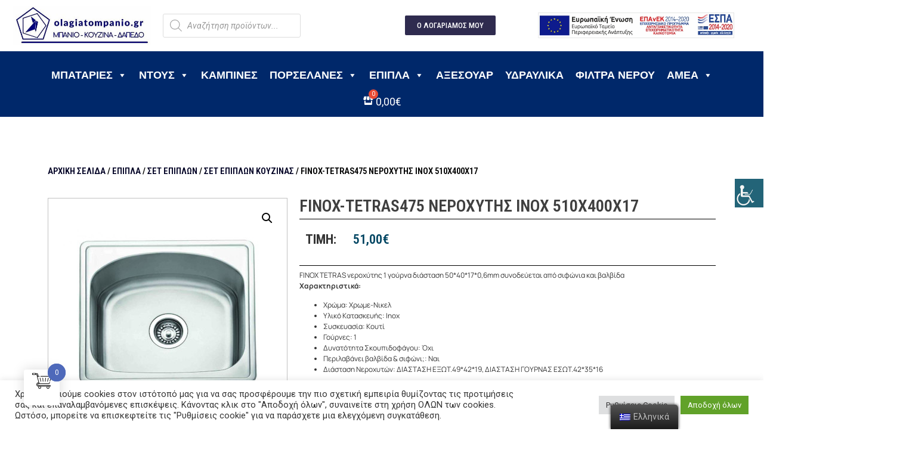

--- FILE ---
content_type: text/html; charset=UTF-8
request_url: https://olagiatompanio.gr/product/finox-tetras475-%CE%BD%CE%B5%CF%81%CE%BF%CF%87%CF%85%CF%84%CE%B7%CF%83-inox-510x400x17/
body_size: 33597
content:
<!doctype html>
<html lang="el">
<head>
	<meta charset="UTF-8">
		<meta name="viewport" content="width=device-width, initial-scale=1">
	<link rel="profile" href="https://gmpg.org/xfn/11">
	<title>FINOX-TETRAS475 ΝΕΡΟΧΥΤΗΣ INOX 510X400X17 &#8211; olagiatompanio.gr</title>
<meta name='robots' content='max-image-preview:large' />
<link rel='dns-prefetch' href='//s.w.org' />
<link rel="alternate" type="application/rss+xml" title="Ροή RSS &raquo; olagiatompanio.gr" href="https://olagiatompanio.gr/feed/" />
<link rel="alternate" type="application/rss+xml" title="Ροή Σχολίων &raquo; olagiatompanio.gr" href="https://olagiatompanio.gr/comments/feed/" />
		<script type="text/javascript">
			window._wpemojiSettings = {"baseUrl":"https:\/\/s.w.org\/images\/core\/emoji\/13.1.0\/72x72\/","ext":".png","svgUrl":"https:\/\/s.w.org\/images\/core\/emoji\/13.1.0\/svg\/","svgExt":".svg","source":{"concatemoji":"https:\/\/olagiatompanio.gr\/wp-includes\/js\/wp-emoji-release.min.js?ver=5.8.12"}};
			!function(e,a,t){var n,r,o,i=a.createElement("canvas"),p=i.getContext&&i.getContext("2d");function s(e,t){var a=String.fromCharCode;p.clearRect(0,0,i.width,i.height),p.fillText(a.apply(this,e),0,0);e=i.toDataURL();return p.clearRect(0,0,i.width,i.height),p.fillText(a.apply(this,t),0,0),e===i.toDataURL()}function c(e){var t=a.createElement("script");t.src=e,t.defer=t.type="text/javascript",a.getElementsByTagName("head")[0].appendChild(t)}for(o=Array("flag","emoji"),t.supports={everything:!0,everythingExceptFlag:!0},r=0;r<o.length;r++)t.supports[o[r]]=function(e){if(!p||!p.fillText)return!1;switch(p.textBaseline="top",p.font="600 32px Arial",e){case"flag":return s([127987,65039,8205,9895,65039],[127987,65039,8203,9895,65039])?!1:!s([55356,56826,55356,56819],[55356,56826,8203,55356,56819])&&!s([55356,57332,56128,56423,56128,56418,56128,56421,56128,56430,56128,56423,56128,56447],[55356,57332,8203,56128,56423,8203,56128,56418,8203,56128,56421,8203,56128,56430,8203,56128,56423,8203,56128,56447]);case"emoji":return!s([10084,65039,8205,55357,56613],[10084,65039,8203,55357,56613])}return!1}(o[r]),t.supports.everything=t.supports.everything&&t.supports[o[r]],"flag"!==o[r]&&(t.supports.everythingExceptFlag=t.supports.everythingExceptFlag&&t.supports[o[r]]);t.supports.everythingExceptFlag=t.supports.everythingExceptFlag&&!t.supports.flag,t.DOMReady=!1,t.readyCallback=function(){t.DOMReady=!0},t.supports.everything||(n=function(){t.readyCallback()},a.addEventListener?(a.addEventListener("DOMContentLoaded",n,!1),e.addEventListener("load",n,!1)):(e.attachEvent("onload",n),a.attachEvent("onreadystatechange",function(){"complete"===a.readyState&&t.readyCallback()})),(n=t.source||{}).concatemoji?c(n.concatemoji):n.wpemoji&&n.twemoji&&(c(n.twemoji),c(n.wpemoji)))}(window,document,window._wpemojiSettings);
		</script>
		<style type="text/css">
img.wp-smiley,
img.emoji {
	display: inline !important;
	border: none !important;
	box-shadow: none !important;
	height: 1em !important;
	width: 1em !important;
	margin: 0 .07em !important;
	vertical-align: -0.1em !important;
	background: none !important;
	padding: 0 !important;
}
</style>
	<link rel='stylesheet' id='wp-block-library-css'  href='https://olagiatompanio.gr/wp-includes/css/dist/block-library/style.min.css?ver=5.8.12' type='text/css' media='all' />
<link rel='stylesheet' id='wc-blocks-vendors-style-css'  href='https://olagiatompanio.gr/wp-content/plugins/woocommerce/packages/woocommerce-blocks/build/wc-blocks-vendors-style.css?ver=6.1.0' type='text/css' media='all' />
<link rel='stylesheet' id='wc-blocks-style-css'  href='https://olagiatompanio.gr/wp-content/plugins/woocommerce/packages/woocommerce-blocks/build/wc-blocks-style.css?ver=6.1.0' type='text/css' media='all' />
<link rel='stylesheet' id='cookie-law-info-css'  href='https://olagiatompanio.gr/wp-content/plugins/cookie-law-info/public/css/cookie-law-info-public.css?ver=2.1.1' type='text/css' media='all' />
<link rel='stylesheet' id='cookie-law-info-gdpr-css'  href='https://olagiatompanio.gr/wp-content/plugins/cookie-law-info/public/css/cookie-law-info-gdpr.css?ver=2.1.1' type='text/css' media='all' />
<link rel='stylesheet' id='dashicons-css'  href='https://olagiatompanio.gr/wp-includes/css/dashicons.min.css?ver=5.8.12' type='text/css' media='all' />
<link rel='stylesheet' id='rmp-menu-styles-css'  href='https://olagiatompanio.gr/wp-content/uploads/rmp-menu/css/rmp-menu.css?ver=c118a3' type='text/css' media='all' />
<link rel='stylesheet' id='woof-css'  href='https://olagiatompanio.gr/wp-content/plugins/woocommerce-products-filter/css/front.css?ver=1.2.6.1' type='text/css' media='all' />
<style id='woof-inline-css' type='text/css'>

.woof_products_top_panel li span, .woof_products_top_panel2 li span{background: url(https://olagiatompanio.gr/wp-content/plugins/woocommerce-products-filter/img/delete.png);background-size: 14px 14px;background-repeat: no-repeat;background-position: right;}
.woof_edit_view{
                    display: none;
                }

</style>
<link rel='stylesheet' id='chosen-drop-down-css'  href='https://olagiatompanio.gr/wp-content/plugins/woocommerce-products-filter/js/chosen/chosen.min.css?ver=1.2.6.1' type='text/css' media='all' />
<link rel='stylesheet' id='icheck-jquery-color-css'  href='https://olagiatompanio.gr/wp-content/plugins/woocommerce-products-filter/js/icheck/skins/minimal/blue.css?ver=1.2.6.1' type='text/css' media='all' />
<link rel='stylesheet' id='photoswipe-css'  href='https://olagiatompanio.gr/wp-content/plugins/woocommerce/assets/css/photoswipe/photoswipe.min.css?ver=5.9.0' type='text/css' media='all' />
<link rel='stylesheet' id='photoswipe-default-skin-css'  href='https://olagiatompanio.gr/wp-content/plugins/woocommerce/assets/css/photoswipe/default-skin/default-skin.min.css?ver=5.9.0' type='text/css' media='all' />
<link rel='stylesheet' id='woocommerce-layout-css'  href='https://olagiatompanio.gr/wp-content/plugins/woocommerce/assets/css/woocommerce-layout.css?ver=5.9.0' type='text/css' media='all' />
<link rel='stylesheet' id='woocommerce-smallscreen-css'  href='https://olagiatompanio.gr/wp-content/plugins/woocommerce/assets/css/woocommerce-smallscreen.css?ver=5.9.0' type='text/css' media='only screen and (max-width: 768px)' />
<link rel='stylesheet' id='woocommerce-general-css'  href='https://olagiatompanio.gr/wp-content/plugins/woocommerce/assets/css/woocommerce.css?ver=5.9.0' type='text/css' media='all' />
<style id='woocommerce-inline-inline-css' type='text/css'>
.woocommerce form .form-row .required { visibility: visible; }
</style>
<link rel='stylesheet' id='wpah-front-styles-css'  href='https://olagiatompanio.gr/wp-content/plugins/wp-accessibility-helper/assets/css/wp-accessibility-helper.min.css?ver=0.5.9.4' type='text/css' media='all' />
<link rel='stylesheet' id='trp-floater-language-switcher-style-css'  href='https://olagiatompanio.gr/wp-content/plugins/translatepress-multilingual/assets/css/trp-floater-language-switcher.css?ver=2.1.7' type='text/css' media='all' />
<link rel='stylesheet' id='trp-language-switcher-style-css'  href='https://olagiatompanio.gr/wp-content/plugins/translatepress-multilingual/assets/css/trp-language-switcher.css?ver=2.1.7' type='text/css' media='all' />
<link rel='stylesheet' id='megamenu-css'  href='https://olagiatompanio.gr/wp-content/uploads/maxmegamenu/style.css?ver=2e059b' type='text/css' media='all' />
<link rel='stylesheet' id='hint-css'  href='https://olagiatompanio.gr/wp-content/plugins/woo-fly-cart/assets/hint/hint.min.css?ver=5.8.12' type='text/css' media='all' />
<link rel='stylesheet' id='perfect-scrollbar-css'  href='https://olagiatompanio.gr/wp-content/plugins/woo-fly-cart/assets/perfect-scrollbar/css/perfect-scrollbar.min.css?ver=5.8.12' type='text/css' media='all' />
<link rel='stylesheet' id='perfect-scrollbar-wpc-css'  href='https://olagiatompanio.gr/wp-content/plugins/woo-fly-cart/assets/perfect-scrollbar/css/custom-theme.css?ver=5.8.12' type='text/css' media='all' />
<link rel='stylesheet' id='woofc-fonts-css'  href='https://olagiatompanio.gr/wp-content/plugins/woo-fly-cart/assets/css/fonts.css?ver=5.8.12' type='text/css' media='all' />
<link rel='stylesheet' id='woofc-frontend-css'  href='https://olagiatompanio.gr/wp-content/plugins/woo-fly-cart/assets/css/frontend.css?ver=4.2.5' type='text/css' media='all' />
<style id='woofc-frontend-inline-css' type='text/css'>
.woofc-area.woofc-style-01, .woofc-area.woofc-style-03, .woofc-area.woofc-style-02 .woofc-area-bot .woofc-action .woofc-action-inner > div a:hover, .woofc-area.woofc-style-04 .woofc-area-bot .woofc-action .woofc-action-inner > div a:hover {
                            background-color: #4e69ba;
                        }

                        .woofc-area.woofc-style-01 .woofc-area-bot .woofc-action .woofc-action-inner > div a, .woofc-area.woofc-style-02 .woofc-area-bot .woofc-action .woofc-action-inner > div a, .woofc-area.woofc-style-03 .woofc-area-bot .woofc-action .woofc-action-inner > div a, .woofc-area.woofc-style-04 .woofc-area-bot .woofc-action .woofc-action-inner > div a {
                            outline: none;
                            color: #4e69ba;
                        }

                        .woofc-area.woofc-style-02 .woofc-area-bot .woofc-action .woofc-action-inner > div a, .woofc-area.woofc-style-04 .woofc-area-bot .woofc-action .woofc-action-inner > div a {
                            border-color: #4e69ba;
                        }

                        .woofc-area.woofc-style-05 {
                            background-color: #4e69ba;
                            background-image: url('');
                            background-size: cover;
                            background-position: center;
                            background-repeat: no-repeat;
                        }
                        
                        .woofc-count span {
                            background-color: #4e69ba;
                        }
</style>
<link rel='stylesheet' id='woosb-frontend-css'  href='https://olagiatompanio.gr/wp-content/plugins/woo-product-bundle/assets/css/frontend.css?ver=5.8.12' type='text/css' media='all' />
<link rel='stylesheet' id='dgwt-wcas-style-css'  href='https://olagiatompanio.gr/wp-content/plugins/ajax-search-for-woocommerce/assets/css/style.min.css?ver=1.17.0' type='text/css' media='all' />
<link rel='stylesheet' id='woo_conditional_shipping_css-css'  href='https://olagiatompanio.gr/wp-content/plugins/conditional-shipping-for-woocommerce/includes/frontend/../../frontend/css/woo-conditional-shipping.css?ver=2.2.3.free' type='text/css' media='all' />
<link rel='stylesheet' id='hello-elementor-css'  href='https://olagiatompanio.gr/wp-content/themes/hello-elementor/style.min.css?ver=2.4.2' type='text/css' media='all' />
<link rel='stylesheet' id='hello-elementor-theme-style-css'  href='https://olagiatompanio.gr/wp-content/themes/hello-elementor/theme.min.css?ver=2.4.2' type='text/css' media='all' />
<link rel='stylesheet' id='elementor-icons-css'  href='https://olagiatompanio.gr/wp-content/plugins/elementor/assets/lib/eicons/css/elementor-icons.min.css?ver=5.13.0' type='text/css' media='all' />
<link rel='stylesheet' id='elementor-frontend-css'  href='https://olagiatompanio.gr/wp-content/plugins/elementor/assets/css/frontend.min.css?ver=3.4.6' type='text/css' media='all' />
<style id='elementor-frontend-inline-css' type='text/css'>
.elementor-kit-4{--e-global-color-primary:#6EC1E4;--e-global-color-secondary:#54595F;--e-global-color-text:#7A7A7A;--e-global-color-accent:#61CE70;--e-global-typography-primary-font-family:"Roboto";--e-global-typography-primary-font-weight:600;--e-global-typography-secondary-font-family:"Roboto Slab";--e-global-typography-secondary-font-weight:400;--e-global-typography-text-font-family:"Roboto";--e-global-typography-text-font-weight:400;--e-global-typography-accent-font-family:"Roboto";--e-global-typography-accent-font-weight:500;}.elementor-section.elementor-section-boxed > .elementor-container{max-width:1140px;}.elementor-widget:not(:last-child){margin-bottom:20px;}{}h1.entry-title{display:var(--page-title-display);}.site-header{padding-right:0px;padding-left:0px;}@media(max-width:1024px){.elementor-section.elementor-section-boxed > .elementor-container{max-width:1024px;}}@media(max-width:767px){.elementor-section.elementor-section-boxed > .elementor-container{max-width:767px;}}
@font-face{font-family:eicons;src:url(https://olagiatompanio.gr/wp-content/plugins/elementor/assets/lib/eicons/fonts/eicons.eot?5.10.0);src:url(https://olagiatompanio.gr/wp-content/plugins/elementor/assets/lib/eicons/fonts/eicons.eot?5.10.0#iefix) format("embedded-opentype"),url(https://olagiatompanio.gr/wp-content/plugins/elementor/assets/lib/eicons/fonts/eicons.woff2?5.10.0) format("woff2"),url(https://olagiatompanio.gr/wp-content/plugins/elementor/assets/lib/eicons/fonts/eicons.woff?5.10.0) format("woff"),url(https://olagiatompanio.gr/wp-content/plugins/elementor/assets/lib/eicons/fonts/eicons.ttf?5.10.0) format("truetype"),url(https://olagiatompanio.gr/wp-content/plugins/elementor/assets/lib/eicons/fonts/eicons.svg?5.10.0#eicon) format("svg");font-weight:400;font-style:normal}
.elementor-widget-heading .elementor-heading-title{color:var( --e-global-color-primary );font-family:var( --e-global-typography-primary-font-family ), Sans-serif;font-weight:var( --e-global-typography-primary-font-weight );}.elementor-widget-image .widget-image-caption{color:var( --e-global-color-text );font-family:var( --e-global-typography-text-font-family ), Sans-serif;font-weight:var( --e-global-typography-text-font-weight );}.elementor-widget-text-editor{color:var( --e-global-color-text );font-family:var( --e-global-typography-text-font-family ), Sans-serif;font-weight:var( --e-global-typography-text-font-weight );}.elementor-widget-text-editor.elementor-drop-cap-view-stacked .elementor-drop-cap{background-color:var( --e-global-color-primary );}.elementor-widget-text-editor.elementor-drop-cap-view-framed .elementor-drop-cap, .elementor-widget-text-editor.elementor-drop-cap-view-default .elementor-drop-cap{color:var( --e-global-color-primary );border-color:var( --e-global-color-primary );}.elementor-widget-button .elementor-button{font-family:var( --e-global-typography-accent-font-family ), Sans-serif;font-weight:var( --e-global-typography-accent-font-weight );background-color:var( --e-global-color-accent );}.elementor-widget-divider{--divider-color:var( --e-global-color-secondary );}.elementor-widget-divider .elementor-divider__text{color:var( --e-global-color-secondary );font-family:var( --e-global-typography-secondary-font-family ), Sans-serif;font-weight:var( --e-global-typography-secondary-font-weight );}.elementor-widget-divider.elementor-view-stacked .elementor-icon{background-color:var( --e-global-color-secondary );}.elementor-widget-divider.elementor-view-framed .elementor-icon, .elementor-widget-divider.elementor-view-default .elementor-icon{color:var( --e-global-color-secondary );border-color:var( --e-global-color-secondary );}.elementor-widget-divider.elementor-view-framed .elementor-icon, .elementor-widget-divider.elementor-view-default .elementor-icon svg{fill:var( --e-global-color-secondary );}.elementor-widget-image-box .elementor-image-box-title{color:var( --e-global-color-primary );font-family:var( --e-global-typography-primary-font-family ), Sans-serif;font-weight:var( --e-global-typography-primary-font-weight );}.elementor-widget-image-box .elementor-image-box-description{color:var( --e-global-color-text );font-family:var( --e-global-typography-text-font-family ), Sans-serif;font-weight:var( --e-global-typography-text-font-weight );}.elementor-widget-icon.elementor-view-stacked .elementor-icon{background-color:var( --e-global-color-primary );}.elementor-widget-icon.elementor-view-framed .elementor-icon, .elementor-widget-icon.elementor-view-default .elementor-icon{color:var( --e-global-color-primary );border-color:var( --e-global-color-primary );}.elementor-widget-icon.elementor-view-framed .elementor-icon, .elementor-widget-icon.elementor-view-default .elementor-icon svg{fill:var( --e-global-color-primary );}.elementor-widget-icon-box.elementor-view-stacked .elementor-icon{background-color:var( --e-global-color-primary );}.elementor-widget-icon-box.elementor-view-framed .elementor-icon, .elementor-widget-icon-box.elementor-view-default .elementor-icon{fill:var( --e-global-color-primary );color:var( --e-global-color-primary );border-color:var( --e-global-color-primary );}.elementor-widget-icon-box .elementor-icon-box-title{color:var( --e-global-color-primary );}.elementor-widget-icon-box .elementor-icon-box-title, .elementor-widget-icon-box .elementor-icon-box-title a{font-family:var( --e-global-typography-primary-font-family ), Sans-serif;font-weight:var( --e-global-typography-primary-font-weight );}.elementor-widget-icon-box .elementor-icon-box-description{color:var( --e-global-color-text );font-family:var( --e-global-typography-text-font-family ), Sans-serif;font-weight:var( --e-global-typography-text-font-weight );}.elementor-widget-star-rating .elementor-star-rating__title{color:var( --e-global-color-text );font-family:var( --e-global-typography-text-font-family ), Sans-serif;font-weight:var( --e-global-typography-text-font-weight );}.elementor-widget-image-gallery .gallery-item .gallery-caption{font-family:var( --e-global-typography-accent-font-family ), Sans-serif;font-weight:var( --e-global-typography-accent-font-weight );}.elementor-widget-icon-list .elementor-icon-list-item:not(:last-child):after{border-color:var( --e-global-color-text );}.elementor-widget-icon-list .elementor-icon-list-icon i{color:var( --e-global-color-primary );}.elementor-widget-icon-list .elementor-icon-list-icon svg{fill:var( --e-global-color-primary );}.elementor-widget-icon-list .elementor-icon-list-text{color:var( --e-global-color-secondary );}.elementor-widget-icon-list .elementor-icon-list-item > .elementor-icon-list-text, .elementor-widget-icon-list .elementor-icon-list-item > a{font-family:var( --e-global-typography-text-font-family ), Sans-serif;font-weight:var( --e-global-typography-text-font-weight );}.elementor-widget-counter .elementor-counter-number-wrapper{color:var( --e-global-color-primary );font-family:var( --e-global-typography-primary-font-family ), Sans-serif;font-weight:var( --e-global-typography-primary-font-weight );}.elementor-widget-counter .elementor-counter-title{color:var( --e-global-color-secondary );font-family:var( --e-global-typography-secondary-font-family ), Sans-serif;font-weight:var( --e-global-typography-secondary-font-weight );}.elementor-widget-progress .elementor-progress-wrapper .elementor-progress-bar{background-color:var( --e-global-color-primary );}.elementor-widget-progress .elementor-title{color:var( --e-global-color-primary );font-family:var( --e-global-typography-text-font-family ), Sans-serif;font-weight:var( --e-global-typography-text-font-weight );}.elementor-widget-testimonial .elementor-testimonial-content{color:var( --e-global-color-text );font-family:var( --e-global-typography-text-font-family ), Sans-serif;font-weight:var( --e-global-typography-text-font-weight );}.elementor-widget-testimonial .elementor-testimonial-name{color:var( --e-global-color-primary );font-family:var( --e-global-typography-primary-font-family ), Sans-serif;font-weight:var( --e-global-typography-primary-font-weight );}.elementor-widget-testimonial .elementor-testimonial-job{color:var( --e-global-color-secondary );font-family:var( --e-global-typography-secondary-font-family ), Sans-serif;font-weight:var( --e-global-typography-secondary-font-weight );}.elementor-widget-tabs .elementor-tab-title, .elementor-widget-tabs .elementor-tab-title a{color:var( --e-global-color-primary );}.elementor-widget-tabs .elementor-tab-title.elementor-active,
					 .elementor-widget-tabs .elementor-tab-title.elementor-active a{color:var( --e-global-color-accent );}.elementor-widget-tabs .elementor-tab-title{font-family:var( --e-global-typography-primary-font-family ), Sans-serif;font-weight:var( --e-global-typography-primary-font-weight );}.elementor-widget-tabs .elementor-tab-content{color:var( --e-global-color-text );font-family:var( --e-global-typography-text-font-family ), Sans-serif;font-weight:var( --e-global-typography-text-font-weight );}.elementor-widget-accordion .elementor-accordion-icon, .elementor-widget-accordion .elementor-accordion-title{color:var( --e-global-color-primary );}.elementor-widget-accordion .elementor-accordion-icon svg{fill:var( --e-global-color-primary );}.elementor-widget-accordion .elementor-active .elementor-accordion-icon, .elementor-widget-accordion .elementor-active .elementor-accordion-title{color:var( --e-global-color-accent );}.elementor-widget-accordion .elementor-active .elementor-accordion-icon svg{fill:var( --e-global-color-accent );}.elementor-widget-accordion .elementor-accordion-title{font-family:var( --e-global-typography-primary-font-family ), Sans-serif;font-weight:var( --e-global-typography-primary-font-weight );}.elementor-widget-accordion .elementor-tab-content{color:var( --e-global-color-text );font-family:var( --e-global-typography-text-font-family ), Sans-serif;font-weight:var( --e-global-typography-text-font-weight );}.elementor-widget-toggle .elementor-toggle-title, .elementor-widget-toggle .elementor-toggle-icon{color:var( --e-global-color-primary );}.elementor-widget-toggle .elementor-toggle-icon svg{fill:var( --e-global-color-primary );}.elementor-widget-toggle .elementor-tab-title.elementor-active a, .elementor-widget-toggle .elementor-tab-title.elementor-active .elementor-toggle-icon{color:var( --e-global-color-accent );}.elementor-widget-toggle .elementor-toggle-title{font-family:var( --e-global-typography-primary-font-family ), Sans-serif;font-weight:var( --e-global-typography-primary-font-weight );}.elementor-widget-toggle .elementor-tab-content{color:var( --e-global-color-text );font-family:var( --e-global-typography-text-font-family ), Sans-serif;font-weight:var( --e-global-typography-text-font-weight );}.elementor-widget-alert .elementor-alert-title{font-family:var( --e-global-typography-primary-font-family ), Sans-serif;font-weight:var( --e-global-typography-primary-font-weight );}.elementor-widget-alert .elementor-alert-description{font-family:var( --e-global-typography-text-font-family ), Sans-serif;font-weight:var( --e-global-typography-text-font-weight );}.elementor-widget-text-path{font-family:var( --e-global-typography-text-font-family ), Sans-serif;font-weight:var( --e-global-typography-text-font-weight );}.elementor-widget-theme-site-logo .widget-image-caption{color:var( --e-global-color-text );font-family:var( --e-global-typography-text-font-family ), Sans-serif;font-weight:var( --e-global-typography-text-font-weight );}.elementor-widget-theme-site-title .elementor-heading-title{color:var( --e-global-color-primary );font-family:var( --e-global-typography-primary-font-family ), Sans-serif;font-weight:var( --e-global-typography-primary-font-weight );}.elementor-widget-theme-page-title .elementor-heading-title{color:var( --e-global-color-primary );font-family:var( --e-global-typography-primary-font-family ), Sans-serif;font-weight:var( --e-global-typography-primary-font-weight );}.elementor-widget-theme-post-title .elementor-heading-title{color:var( --e-global-color-primary );font-family:var( --e-global-typography-primary-font-family ), Sans-serif;font-weight:var( --e-global-typography-primary-font-weight );}.elementor-widget-theme-post-excerpt .elementor-widget-container{color:var( --e-global-color-text );font-family:var( --e-global-typography-text-font-family ), Sans-serif;font-weight:var( --e-global-typography-text-font-weight );}.elementor-widget-theme-post-content{color:var( --e-global-color-text );font-family:var( --e-global-typography-text-font-family ), Sans-serif;font-weight:var( --e-global-typography-text-font-weight );}.elementor-widget-theme-post-featured-image .widget-image-caption{color:var( --e-global-color-text );font-family:var( --e-global-typography-text-font-family ), Sans-serif;font-weight:var( --e-global-typography-text-font-weight );}.elementor-widget-theme-archive-title .elementor-heading-title{color:var( --e-global-color-primary );font-family:var( --e-global-typography-primary-font-family ), Sans-serif;font-weight:var( --e-global-typography-primary-font-weight );}.elementor-widget-archive-posts .elementor-post__title, .elementor-widget-archive-posts .elementor-post__title a{color:var( --e-global-color-secondary );font-family:var( --e-global-typography-primary-font-family ), Sans-serif;font-weight:var( --e-global-typography-primary-font-weight );}.elementor-widget-archive-posts .elementor-post__meta-data{font-family:var( --e-global-typography-secondary-font-family ), Sans-serif;font-weight:var( --e-global-typography-secondary-font-weight );}.elementor-widget-archive-posts .elementor-post__excerpt p{font-family:var( --e-global-typography-text-font-family ), Sans-serif;font-weight:var( --e-global-typography-text-font-weight );}.elementor-widget-archive-posts .elementor-post__read-more{color:var( --e-global-color-accent );font-family:var( --e-global-typography-accent-font-family ), Sans-serif;font-weight:var( --e-global-typography-accent-font-weight );}.elementor-widget-archive-posts .elementor-post__card .elementor-post__badge{background-color:var( --e-global-color-accent );font-family:var( --e-global-typography-accent-font-family ), Sans-serif;font-weight:var( --e-global-typography-accent-font-weight );}.elementor-widget-archive-posts .elementor-pagination{font-family:var( --e-global-typography-secondary-font-family ), Sans-serif;font-weight:var( --e-global-typography-secondary-font-weight );}.elementor-widget-archive-posts .elementor-button{font-family:var( --e-global-typography-accent-font-family ), Sans-serif;font-weight:var( --e-global-typography-accent-font-weight );background-color:var( --e-global-color-accent );}.elementor-widget-archive-posts .e-load-more-message{font-family:var( --e-global-typography-secondary-font-family ), Sans-serif;font-weight:var( --e-global-typography-secondary-font-weight );}.elementor-widget-archive-posts .elementor-posts-nothing-found{color:var( --e-global-color-text );font-family:var( --e-global-typography-text-font-family ), Sans-serif;font-weight:var( --e-global-typography-text-font-weight );}.elementor-widget-posts .elementor-post__title, .elementor-widget-posts .elementor-post__title a{color:var( --e-global-color-secondary );font-family:var( --e-global-typography-primary-font-family ), Sans-serif;font-weight:var( --e-global-typography-primary-font-weight );}.elementor-widget-posts .elementor-post__meta-data{font-family:var( --e-global-typography-secondary-font-family ), Sans-serif;font-weight:var( --e-global-typography-secondary-font-weight );}.elementor-widget-posts .elementor-post__excerpt p{font-family:var( --e-global-typography-text-font-family ), Sans-serif;font-weight:var( --e-global-typography-text-font-weight );}.elementor-widget-posts .elementor-post__read-more{color:var( --e-global-color-accent );font-family:var( --e-global-typography-accent-font-family ), Sans-serif;font-weight:var( --e-global-typography-accent-font-weight );}.elementor-widget-posts .elementor-post__card .elementor-post__badge{background-color:var( --e-global-color-accent );font-family:var( --e-global-typography-accent-font-family ), Sans-serif;font-weight:var( --e-global-typography-accent-font-weight );}.elementor-widget-posts .elementor-pagination{font-family:var( --e-global-typography-secondary-font-family ), Sans-serif;font-weight:var( --e-global-typography-secondary-font-weight );}.elementor-widget-posts .elementor-button{font-family:var( --e-global-typography-accent-font-family ), Sans-serif;font-weight:var( --e-global-typography-accent-font-weight );background-color:var( --e-global-color-accent );}.elementor-widget-posts .e-load-more-message{font-family:var( --e-global-typography-secondary-font-family ), Sans-serif;font-weight:var( --e-global-typography-secondary-font-weight );}.elementor-widget-portfolio a .elementor-portfolio-item__overlay{background-color:var( --e-global-color-accent );}.elementor-widget-portfolio .elementor-portfolio-item__title{font-family:var( --e-global-typography-primary-font-family ), Sans-serif;font-weight:var( --e-global-typography-primary-font-weight );}.elementor-widget-portfolio .elementor-portfolio__filter{color:var( --e-global-color-text );font-family:var( --e-global-typography-primary-font-family ), Sans-serif;font-weight:var( --e-global-typography-primary-font-weight );}.elementor-widget-portfolio .elementor-portfolio__filter.elementor-active{color:var( --e-global-color-primary );}.elementor-widget-gallery .elementor-gallery-item__title{font-family:var( --e-global-typography-primary-font-family ), Sans-serif;font-weight:var( --e-global-typography-primary-font-weight );}.elementor-widget-gallery .elementor-gallery-item__description{font-family:var( --e-global-typography-text-font-family ), Sans-serif;font-weight:var( --e-global-typography-text-font-weight );}.elementor-widget-gallery{--galleries-title-color-normal:var( --e-global-color-primary );--galleries-title-color-hover:var( --e-global-color-secondary );--galleries-pointer-bg-color-hover:var( --e-global-color-accent );--gallery-title-color-active:var( --e-global-color-secondary );--galleries-pointer-bg-color-active:var( --e-global-color-accent );}.elementor-widget-gallery .elementor-gallery-title{font-family:var( --e-global-typography-primary-font-family ), Sans-serif;font-weight:var( --e-global-typography-primary-font-weight );}.elementor-widget-form .elementor-field-group > label, .elementor-widget-form .elementor-field-subgroup label{color:var( --e-global-color-text );}.elementor-widget-form .elementor-field-group > label{font-family:var( --e-global-typography-text-font-family ), Sans-serif;font-weight:var( --e-global-typography-text-font-weight );}.elementor-widget-form .elementor-field-type-html{color:var( --e-global-color-text );font-family:var( --e-global-typography-text-font-family ), Sans-serif;font-weight:var( --e-global-typography-text-font-weight );}.elementor-widget-form .elementor-field-group .elementor-field{color:var( --e-global-color-text );}.elementor-widget-form .elementor-field-group .elementor-field, .elementor-widget-form .elementor-field-subgroup label{font-family:var( --e-global-typography-text-font-family ), Sans-serif;font-weight:var( --e-global-typography-text-font-weight );}.elementor-widget-form .elementor-button{font-family:var( --e-global-typography-accent-font-family ), Sans-serif;font-weight:var( --e-global-typography-accent-font-weight );}.elementor-widget-form .e-form__buttons__wrapper__button-next{background-color:var( --e-global-color-accent );}.elementor-widget-form .elementor-button[type="submit"]{background-color:var( --e-global-color-accent );}.elementor-widget-form .e-form__buttons__wrapper__button-previous{background-color:var( --e-global-color-accent );}.elementor-widget-form .elementor-message{font-family:var( --e-global-typography-text-font-family ), Sans-serif;font-weight:var( --e-global-typography-text-font-weight );}.elementor-widget-form .e-form__indicators__indicator, .elementor-widget-form .e-form__indicators__indicator__label{font-family:var( --e-global-typography-accent-font-family ), Sans-serif;font-weight:var( --e-global-typography-accent-font-weight );}.elementor-widget-form{--e-form-steps-indicator-inactive-primary-color:var( --e-global-color-text );--e-form-steps-indicator-active-primary-color:var( --e-global-color-accent );--e-form-steps-indicator-completed-primary-color:var( --e-global-color-accent );--e-form-steps-indicator-progress-color:var( --e-global-color-accent );--e-form-steps-indicator-progress-background-color:var( --e-global-color-text );--e-form-steps-indicator-progress-meter-color:var( --e-global-color-text );}.elementor-widget-form .e-form__indicators__indicator__progress__meter{font-family:var( --e-global-typography-accent-font-family ), Sans-serif;font-weight:var( --e-global-typography-accent-font-weight );}.elementor-widget-login .elementor-field-group > a{color:var( --e-global-color-text );}.elementor-widget-login .elementor-field-group > a:hover{color:var( --e-global-color-accent );}.elementor-widget-login .elementor-form-fields-wrapper label{color:var( --e-global-color-text );font-family:var( --e-global-typography-text-font-family ), Sans-serif;font-weight:var( --e-global-typography-text-font-weight );}.elementor-widget-login .elementor-field-group .elementor-field{color:var( --e-global-color-text );}.elementor-widget-login .elementor-field-group .elementor-field, .elementor-widget-login .elementor-field-subgroup label{font-family:var( --e-global-typography-text-font-family ), Sans-serif;font-weight:var( --e-global-typography-text-font-weight );}.elementor-widget-login .elementor-button{font-family:var( --e-global-typography-accent-font-family ), Sans-serif;font-weight:var( --e-global-typography-accent-font-weight );background-color:var( --e-global-color-accent );}.elementor-widget-login .elementor-widget-container .elementor-login__logged-in-message{color:var( --e-global-color-text );font-family:var( --e-global-typography-text-font-family ), Sans-serif;font-weight:var( --e-global-typography-text-font-weight );}.elementor-widget-slides .elementor-slide-heading{font-family:var( --e-global-typography-primary-font-family ), Sans-serif;font-weight:var( --e-global-typography-primary-font-weight );}.elementor-widget-slides .elementor-slide-description{font-family:var( --e-global-typography-secondary-font-family ), Sans-serif;font-weight:var( --e-global-typography-secondary-font-weight );}.elementor-widget-slides .elementor-slide-button{font-family:var( --e-global-typography-accent-font-family ), Sans-serif;font-weight:var( --e-global-typography-accent-font-weight );}.elementor-widget-nav-menu .elementor-nav-menu .elementor-item{font-family:var( --e-global-typography-primary-font-family ), Sans-serif;font-weight:var( --e-global-typography-primary-font-weight );}.elementor-widget-nav-menu .elementor-nav-menu--main .elementor-item{color:var( --e-global-color-text );fill:var( --e-global-color-text );}.elementor-widget-nav-menu .elementor-nav-menu--main .elementor-item:hover,
					.elementor-widget-nav-menu .elementor-nav-menu--main .elementor-item.elementor-item-active,
					.elementor-widget-nav-menu .elementor-nav-menu--main .elementor-item.highlighted,
					.elementor-widget-nav-menu .elementor-nav-menu--main .elementor-item:focus{color:var( --e-global-color-accent );fill:var( --e-global-color-accent );}.elementor-widget-nav-menu .elementor-nav-menu--main:not(.e--pointer-framed) .elementor-item:before,
					.elementor-widget-nav-menu .elementor-nav-menu--main:not(.e--pointer-framed) .elementor-item:after{background-color:var( --e-global-color-accent );}.elementor-widget-nav-menu .e--pointer-framed .elementor-item:before,
					.elementor-widget-nav-menu .e--pointer-framed .elementor-item:after{border-color:var( --e-global-color-accent );}.elementor-widget-nav-menu{--e-nav-menu-divider-color:var( --e-global-color-text );}.elementor-widget-nav-menu .elementor-nav-menu--dropdown .elementor-item, .elementor-widget-nav-menu .elementor-nav-menu--dropdown  .elementor-sub-item{font-family:var( --e-global-typography-accent-font-family ), Sans-serif;font-weight:var( --e-global-typography-accent-font-weight );}.elementor-widget-animated-headline .elementor-headline-dynamic-wrapper path{stroke:var( --e-global-color-accent );}.elementor-widget-animated-headline .elementor-headline-plain-text{color:var( --e-global-color-secondary );}.elementor-widget-animated-headline .elementor-headline{font-family:var( --e-global-typography-primary-font-family ), Sans-serif;font-weight:var( --e-global-typography-primary-font-weight );}.elementor-widget-animated-headline{--dynamic-text-color:var( --e-global-color-secondary );}.elementor-widget-animated-headline .elementor-headline-dynamic-text{font-family:var( --e-global-typography-primary-font-family ), Sans-serif;font-weight:var( --e-global-typography-primary-font-weight );}.elementor-widget-hotspot .widget-image-caption{font-family:var( --e-global-typography-text-font-family ), Sans-serif;font-weight:var( --e-global-typography-text-font-weight );}.elementor-widget-hotspot{--hotspot-color:var( --e-global-color-primary );--hotspot-box-color:var( --e-global-color-secondary );--tooltip-color:var( --e-global-color-secondary );}.elementor-widget-hotspot .e-hotspot__label{font-family:var( --e-global-typography-primary-font-family ), Sans-serif;font-weight:var( --e-global-typography-primary-font-weight );}.elementor-widget-hotspot .e-hotspot__tooltip{font-family:var( --e-global-typography-secondary-font-family ), Sans-serif;font-weight:var( --e-global-typography-secondary-font-weight );}.elementor-widget-price-list .elementor-price-list-header{color:var( --e-global-color-primary );font-family:var( --e-global-typography-primary-font-family ), Sans-serif;font-weight:var( --e-global-typography-primary-font-weight );}.elementor-widget-price-list .elementor-price-list-price{color:var( --e-global-color-primary );font-family:var( --e-global-typography-primary-font-family ), Sans-serif;font-weight:var( --e-global-typography-primary-font-weight );}.elementor-widget-price-list .elementor-price-list-description{color:var( --e-global-color-text );font-family:var( --e-global-typography-text-font-family ), Sans-serif;font-weight:var( --e-global-typography-text-font-weight );}.elementor-widget-price-list .elementor-price-list-separator{border-bottom-color:var( --e-global-color-secondary );}.elementor-widget-price-table{--e-price-table-header-background-color:var( --e-global-color-secondary );}.elementor-widget-price-table .elementor-price-table__heading{font-family:var( --e-global-typography-primary-font-family ), Sans-serif;font-weight:var( --e-global-typography-primary-font-weight );}.elementor-widget-price-table .elementor-price-table__subheading{font-family:var( --e-global-typography-secondary-font-family ), Sans-serif;font-weight:var( --e-global-typography-secondary-font-weight );}.elementor-widget-price-table .elementor-price-table .elementor-price-table__price{font-family:var( --e-global-typography-primary-font-family ), Sans-serif;font-weight:var( --e-global-typography-primary-font-weight );}.elementor-widget-price-table .elementor-price-table__original-price{color:var( --e-global-color-secondary );font-family:var( --e-global-typography-primary-font-family ), Sans-serif;font-weight:var( --e-global-typography-primary-font-weight );}.elementor-widget-price-table .elementor-price-table__period{color:var( --e-global-color-secondary );font-family:var( --e-global-typography-secondary-font-family ), Sans-serif;font-weight:var( --e-global-typography-secondary-font-weight );}.elementor-widget-price-table .elementor-price-table__features-list{--e-price-table-features-list-color:var( --e-global-color-text );}.elementor-widget-price-table .elementor-price-table__features-list li{font-family:var( --e-global-typography-text-font-family ), Sans-serif;font-weight:var( --e-global-typography-text-font-weight );}.elementor-widget-price-table .elementor-price-table__features-list li:before{border-top-color:var( --e-global-color-text );}.elementor-widget-price-table .elementor-price-table__button{font-family:var( --e-global-typography-accent-font-family ), Sans-serif;font-weight:var( --e-global-typography-accent-font-weight );background-color:var( --e-global-color-accent );}.elementor-widget-price-table .elementor-price-table__additional_info{color:var( --e-global-color-text );font-family:var( --e-global-typography-text-font-family ), Sans-serif;font-weight:var( --e-global-typography-text-font-weight );}.elementor-widget-price-table .elementor-price-table__ribbon-inner{background-color:var( --e-global-color-accent );font-family:var( --e-global-typography-accent-font-family ), Sans-serif;font-weight:var( --e-global-typography-accent-font-weight );}.elementor-widget-flip-box .elementor-flip-box__front .elementor-flip-box__layer__title{font-family:var( --e-global-typography-primary-font-family ), Sans-serif;font-weight:var( --e-global-typography-primary-font-weight );}.elementor-widget-flip-box .elementor-flip-box__front .elementor-flip-box__layer__description{font-family:var( --e-global-typography-text-font-family ), Sans-serif;font-weight:var( --e-global-typography-text-font-weight );}.elementor-widget-flip-box .elementor-flip-box__back .elementor-flip-box__layer__title{font-family:var( --e-global-typography-primary-font-family ), Sans-serif;font-weight:var( --e-global-typography-primary-font-weight );}.elementor-widget-flip-box .elementor-flip-box__back .elementor-flip-box__layer__description{font-family:var( --e-global-typography-text-font-family ), Sans-serif;font-weight:var( --e-global-typography-text-font-weight );}.elementor-widget-flip-box .elementor-flip-box__button{font-family:var( --e-global-typography-accent-font-family ), Sans-serif;font-weight:var( --e-global-typography-accent-font-weight );}.elementor-widget-call-to-action .elementor-cta__title{font-family:var( --e-global-typography-primary-font-family ), Sans-serif;font-weight:var( --e-global-typography-primary-font-weight );}.elementor-widget-call-to-action .elementor-cta__description{font-family:var( --e-global-typography-text-font-family ), Sans-serif;font-weight:var( --e-global-typography-text-font-weight );}.elementor-widget-call-to-action .elementor-cta__button{font-family:var( --e-global-typography-accent-font-family ), Sans-serif;font-weight:var( --e-global-typography-accent-font-weight );}.elementor-widget-call-to-action .elementor-ribbon-inner{background-color:var( --e-global-color-accent );font-family:var( --e-global-typography-accent-font-family ), Sans-serif;font-weight:var( --e-global-typography-accent-font-weight );}.elementor-widget-media-carousel .elementor-carousel-image-overlay{font-family:var( --e-global-typography-accent-font-family ), Sans-serif;font-weight:var( --e-global-typography-accent-font-weight );}.elementor-widget-testimonial-carousel .elementor-testimonial__text{color:var( --e-global-color-text );font-family:var( --e-global-typography-text-font-family ), Sans-serif;font-weight:var( --e-global-typography-text-font-weight );}.elementor-widget-testimonial-carousel .elementor-testimonial__name{color:var( --e-global-color-text );font-family:var( --e-global-typography-primary-font-family ), Sans-serif;font-weight:var( --e-global-typography-primary-font-weight );}.elementor-widget-testimonial-carousel .elementor-testimonial__title{color:var( --e-global-color-primary );font-family:var( --e-global-typography-secondary-font-family ), Sans-serif;font-weight:var( --e-global-typography-secondary-font-weight );}.elementor-widget-reviews .elementor-testimonial__header, .elementor-widget-reviews .elementor-testimonial__name{font-family:var( --e-global-typography-primary-font-family ), Sans-serif;font-weight:var( --e-global-typography-primary-font-weight );}.elementor-widget-reviews .elementor-testimonial__text{font-family:var( --e-global-typography-text-font-family ), Sans-serif;font-weight:var( --e-global-typography-text-font-weight );}.elementor-widget-table-of-contents{--header-color:var( --e-global-color-secondary );--item-text-color:var( --e-global-color-text );--item-text-hover-color:var( --e-global-color-accent );--marker-color:var( --e-global-color-text );}.elementor-widget-table-of-contents .elementor-toc__header, .elementor-widget-table-of-contents .elementor-toc__header-title{font-family:var( --e-global-typography-primary-font-family ), Sans-serif;font-weight:var( --e-global-typography-primary-font-weight );}.elementor-widget-table-of-contents .elementor-toc__list-item{font-family:var( --e-global-typography-text-font-family ), Sans-serif;font-weight:var( --e-global-typography-text-font-weight );}.elementor-widget-countdown .elementor-countdown-item{background-color:var( --e-global-color-primary );}.elementor-widget-countdown .elementor-countdown-digits{font-family:var( --e-global-typography-text-font-family ), Sans-serif;font-weight:var( --e-global-typography-text-font-weight );}.elementor-widget-countdown .elementor-countdown-label{font-family:var( --e-global-typography-secondary-font-family ), Sans-serif;font-weight:var( --e-global-typography-secondary-font-weight );}.elementor-widget-countdown .elementor-countdown-expire--message{color:var( --e-global-color-text );font-family:var( --e-global-typography-text-font-family ), Sans-serif;font-weight:var( --e-global-typography-text-font-weight );}.elementor-widget-search-form input[type="search"].elementor-search-form__input{font-family:var( --e-global-typography-text-font-family ), Sans-serif;font-weight:var( --e-global-typography-text-font-weight );}.elementor-widget-search-form .elementor-search-form__input,
					.elementor-widget-search-form .elementor-search-form__icon,
					.elementor-widget-search-form .elementor-lightbox .dialog-lightbox-close-button,
					.elementor-widget-search-form .elementor-lightbox .dialog-lightbox-close-button:hover,
					.elementor-widget-search-form.elementor-search-form--skin-full_screen input[type="search"].elementor-search-form__input{color:var( --e-global-color-text );fill:var( --e-global-color-text );}.elementor-widget-search-form .elementor-search-form__submit{font-family:var( --e-global-typography-text-font-family ), Sans-serif;font-weight:var( --e-global-typography-text-font-weight );background-color:var( --e-global-color-secondary );}.elementor-widget-author-box .elementor-author-box__name{color:var( --e-global-color-secondary );font-family:var( --e-global-typography-primary-font-family ), Sans-serif;font-weight:var( --e-global-typography-primary-font-weight );}.elementor-widget-author-box .elementor-author-box__bio{color:var( --e-global-color-text );font-family:var( --e-global-typography-text-font-family ), Sans-serif;font-weight:var( --e-global-typography-text-font-weight );}.elementor-widget-author-box .elementor-author-box__button{color:var( --e-global-color-secondary );border-color:var( --e-global-color-secondary );font-family:var( --e-global-typography-accent-font-family ), Sans-serif;font-weight:var( --e-global-typography-accent-font-weight );}.elementor-widget-author-box .elementor-author-box__button:hover{border-color:var( --e-global-color-secondary );color:var( --e-global-color-secondary );}.elementor-widget-post-navigation span.post-navigation__prev--label{color:var( --e-global-color-text );}.elementor-widget-post-navigation span.post-navigation__next--label{color:var( --e-global-color-text );}.elementor-widget-post-navigation span.post-navigation__prev--label, .elementor-widget-post-navigation span.post-navigation__next--label{font-family:var( --e-global-typography-secondary-font-family ), Sans-serif;font-weight:var( --e-global-typography-secondary-font-weight );}.elementor-widget-post-navigation span.post-navigation__prev--title, .elementor-widget-post-navigation span.post-navigation__next--title{color:var( --e-global-color-secondary );font-family:var( --e-global-typography-secondary-font-family ), Sans-serif;font-weight:var( --e-global-typography-secondary-font-weight );}.elementor-widget-post-info .elementor-icon-list-item:not(:last-child):after{border-color:var( --e-global-color-text );}.elementor-widget-post-info .elementor-icon-list-icon i{color:var( --e-global-color-primary );}.elementor-widget-post-info .elementor-icon-list-icon svg{fill:var( --e-global-color-primary );}.elementor-widget-post-info .elementor-icon-list-text, .elementor-widget-post-info .elementor-icon-list-text a{color:var( --e-global-color-secondary );}.elementor-widget-post-info .elementor-icon-list-item{font-family:var( --e-global-typography-text-font-family ), Sans-serif;font-weight:var( --e-global-typography-text-font-weight );}.elementor-widget-sitemap .elementor-sitemap-title{color:var( --e-global-color-primary );font-family:var( --e-global-typography-primary-font-family ), Sans-serif;font-weight:var( --e-global-typography-primary-font-weight );}.elementor-widget-sitemap .elementor-sitemap-item, .elementor-widget-sitemap span.elementor-sitemap-list, .elementor-widget-sitemap .elementor-sitemap-item a{color:var( --e-global-color-text );font-family:var( --e-global-typography-text-font-family ), Sans-serif;font-weight:var( --e-global-typography-text-font-weight );}.elementor-widget-sitemap .elementor-sitemap-item{color:var( --e-global-color-text );}.elementor-widget-blockquote .elementor-blockquote__content{color:var( --e-global-color-text );}.elementor-widget-blockquote .elementor-blockquote__author{color:var( --e-global-color-secondary );}.elementor-widget-wc-archive-products.elementor-wc-products ul.products li.product .woocommerce-loop-product__title{color:var( --e-global-color-primary );}.elementor-widget-wc-archive-products.elementor-wc-products ul.products li.product .woocommerce-loop-category__title{color:var( --e-global-color-primary );}.elementor-widget-wc-archive-products.elementor-wc-products ul.products li.product .woocommerce-loop-product__title, .elementor-widget-wc-archive-products.elementor-wc-products ul.products li.product .woocommerce-loop-category__title{font-family:var( --e-global-typography-primary-font-family ), Sans-serif;font-weight:var( --e-global-typography-primary-font-weight );}.elementor-widget-wc-archive-products.elementor-wc-products ul.products li.product .price{color:var( --e-global-color-primary );font-family:var( --e-global-typography-primary-font-family ), Sans-serif;font-weight:var( --e-global-typography-primary-font-weight );}.elementor-widget-wc-archive-products.elementor-wc-products ul.products li.product .price ins{color:var( --e-global-color-primary );}.elementor-widget-wc-archive-products.elementor-wc-products ul.products li.product .price ins .amount{color:var( --e-global-color-primary );}.elementor-widget-wc-archive-products.elementor-wc-products ul.products li.product .price del{color:var( --e-global-color-primary );}.elementor-widget-wc-archive-products.elementor-wc-products ul.products li.product .price del .amount{color:var( --e-global-color-primary );}.elementor-widget-wc-archive-products.elementor-wc-products ul.products li.product .price del {font-family:var( --e-global-typography-primary-font-family ), Sans-serif;font-weight:var( --e-global-typography-primary-font-weight );}.elementor-widget-wc-archive-products.elementor-wc-products ul.products li.product .button{font-family:var( --e-global-typography-accent-font-family ), Sans-serif;font-weight:var( --e-global-typography-accent-font-weight );}.elementor-widget-wc-archive-products.elementor-wc-products .added_to_cart{font-family:var( --e-global-typography-accent-font-family ), Sans-serif;font-weight:var( --e-global-typography-accent-font-weight );}.elementor-widget-wc-archive-products .elementor-products-nothing-found{color:var( --e-global-color-text );font-family:var( --e-global-typography-text-font-family ), Sans-serif;font-weight:var( --e-global-typography-text-font-weight );}.elementor-widget-woocommerce-archive-products.elementor-wc-products ul.products li.product .woocommerce-loop-product__title{color:var( --e-global-color-primary );}.elementor-widget-woocommerce-archive-products.elementor-wc-products ul.products li.product .woocommerce-loop-category__title{color:var( --e-global-color-primary );}.elementor-widget-woocommerce-archive-products.elementor-wc-products ul.products li.product .woocommerce-loop-product__title, .elementor-widget-woocommerce-archive-products.elementor-wc-products ul.products li.product .woocommerce-loop-category__title{font-family:var( --e-global-typography-primary-font-family ), Sans-serif;font-weight:var( --e-global-typography-primary-font-weight );}.elementor-widget-woocommerce-archive-products.elementor-wc-products ul.products li.product .price{color:var( --e-global-color-primary );font-family:var( --e-global-typography-primary-font-family ), Sans-serif;font-weight:var( --e-global-typography-primary-font-weight );}.elementor-widget-woocommerce-archive-products.elementor-wc-products ul.products li.product .price ins{color:var( --e-global-color-primary );}.elementor-widget-woocommerce-archive-products.elementor-wc-products ul.products li.product .price ins .amount{color:var( --e-global-color-primary );}.elementor-widget-woocommerce-archive-products.elementor-wc-products ul.products li.product .price del{color:var( --e-global-color-primary );}.elementor-widget-woocommerce-archive-products.elementor-wc-products ul.products li.product .price del .amount{color:var( --e-global-color-primary );}.elementor-widget-woocommerce-archive-products.elementor-wc-products ul.products li.product .price del {font-family:var( --e-global-typography-primary-font-family ), Sans-serif;font-weight:var( --e-global-typography-primary-font-weight );}.elementor-widget-woocommerce-archive-products.elementor-wc-products ul.products li.product .button{font-family:var( --e-global-typography-accent-font-family ), Sans-serif;font-weight:var( --e-global-typography-accent-font-weight );}.elementor-widget-woocommerce-archive-products.elementor-wc-products .added_to_cart{font-family:var( --e-global-typography-accent-font-family ), Sans-serif;font-weight:var( --e-global-typography-accent-font-weight );}.elementor-widget-woocommerce-archive-products .elementor-products-nothing-found{color:var( --e-global-color-text );font-family:var( --e-global-typography-text-font-family ), Sans-serif;font-weight:var( --e-global-typography-text-font-weight );}.elementor-widget-woocommerce-products.elementor-wc-products ul.products li.product .woocommerce-loop-product__title{color:var( --e-global-color-primary );}.elementor-widget-woocommerce-products.elementor-wc-products ul.products li.product .woocommerce-loop-category__title{color:var( --e-global-color-primary );}.elementor-widget-woocommerce-products.elementor-wc-products ul.products li.product .woocommerce-loop-product__title, .elementor-widget-woocommerce-products.elementor-wc-products ul.products li.product .woocommerce-loop-category__title{font-family:var( --e-global-typography-primary-font-family ), Sans-serif;font-weight:var( --e-global-typography-primary-font-weight );}.elementor-widget-woocommerce-products.elementor-wc-products ul.products li.product .price{color:var( --e-global-color-primary );font-family:var( --e-global-typography-primary-font-family ), Sans-serif;font-weight:var( --e-global-typography-primary-font-weight );}.elementor-widget-woocommerce-products.elementor-wc-products ul.products li.product .price ins{color:var( --e-global-color-primary );}.elementor-widget-woocommerce-products.elementor-wc-products ul.products li.product .price ins .amount{color:var( --e-global-color-primary );}.elementor-widget-woocommerce-products.elementor-wc-products ul.products li.product .price del{color:var( --e-global-color-primary );}.elementor-widget-woocommerce-products.elementor-wc-products ul.products li.product .price del .amount{color:var( --e-global-color-primary );}.elementor-widget-woocommerce-products.elementor-wc-products ul.products li.product .price del {font-family:var( --e-global-typography-primary-font-family ), Sans-serif;font-weight:var( --e-global-typography-primary-font-weight );}.elementor-widget-woocommerce-products.elementor-wc-products ul.products li.product .button{font-family:var( --e-global-typography-accent-font-family ), Sans-serif;font-weight:var( --e-global-typography-accent-font-weight );}.elementor-widget-woocommerce-products.elementor-wc-products .added_to_cart{font-family:var( --e-global-typography-accent-font-family ), Sans-serif;font-weight:var( --e-global-typography-accent-font-weight );}.elementor-widget-wc-products.elementor-wc-products ul.products li.product .woocommerce-loop-product__title{color:var( --e-global-color-primary );}.elementor-widget-wc-products.elementor-wc-products ul.products li.product .woocommerce-loop-category__title{color:var( --e-global-color-primary );}.elementor-widget-wc-products.elementor-wc-products ul.products li.product .woocommerce-loop-product__title, .elementor-widget-wc-products.elementor-wc-products ul.products li.product .woocommerce-loop-category__title{font-family:var( --e-global-typography-primary-font-family ), Sans-serif;font-weight:var( --e-global-typography-primary-font-weight );}.elementor-widget-wc-products.elementor-wc-products ul.products li.product .price{color:var( --e-global-color-primary );font-family:var( --e-global-typography-primary-font-family ), Sans-serif;font-weight:var( --e-global-typography-primary-font-weight );}.elementor-widget-wc-products.elementor-wc-products ul.products li.product .price ins{color:var( --e-global-color-primary );}.elementor-widget-wc-products.elementor-wc-products ul.products li.product .price ins .amount{color:var( --e-global-color-primary );}.elementor-widget-wc-products.elementor-wc-products ul.products li.product .price del{color:var( --e-global-color-primary );}.elementor-widget-wc-products.elementor-wc-products ul.products li.product .price del .amount{color:var( --e-global-color-primary );}.elementor-widget-wc-products.elementor-wc-products ul.products li.product .price del {font-family:var( --e-global-typography-primary-font-family ), Sans-serif;font-weight:var( --e-global-typography-primary-font-weight );}.elementor-widget-wc-products.elementor-wc-products ul.products li.product .button{font-family:var( --e-global-typography-accent-font-family ), Sans-serif;font-weight:var( --e-global-typography-accent-font-weight );}.elementor-widget-wc-products.elementor-wc-products .added_to_cart{font-family:var( --e-global-typography-accent-font-family ), Sans-serif;font-weight:var( --e-global-typography-accent-font-weight );}.elementor-widget-wc-add-to-cart .elementor-button{font-family:var( --e-global-typography-accent-font-family ), Sans-serif;font-weight:var( --e-global-typography-accent-font-weight );background-color:var( --e-global-color-accent );}.elementor-widget-wc-categories .woocommerce .woocommerce-loop-category__title{color:var( --e-global-color-primary );font-family:var( --e-global-typography-primary-font-family ), Sans-serif;font-weight:var( --e-global-typography-primary-font-weight );}.elementor-widget-wc-categories .woocommerce-loop-category__title .count{font-family:var( --e-global-typography-primary-font-family ), Sans-serif;font-weight:var( --e-global-typography-primary-font-weight );}.elementor-widget-woocommerce-menu-cart .elementor-menu-cart__toggle .elementor-button{font-family:var( --e-global-typography-primary-font-family ), Sans-serif;font-weight:var( --e-global-typography-primary-font-weight );}.elementor-widget-woocommerce-menu-cart .elementor-menu-cart__product-name a{font-family:var( --e-global-typography-primary-font-family ), Sans-serif;font-weight:var( --e-global-typography-primary-font-weight );}.elementor-widget-woocommerce-menu-cart .elementor-menu-cart__product-price{font-family:var( --e-global-typography-primary-font-family ), Sans-serif;font-weight:var( --e-global-typography-primary-font-weight );}.elementor-widget-woocommerce-menu-cart .elementor-menu-cart__footer-buttons .elementor-button{font-family:var( --e-global-typography-primary-font-family ), Sans-serif;font-weight:var( --e-global-typography-primary-font-weight );}.elementor-widget-woocommerce-menu-cart .elementor-menu-cart__footer-buttons a.elementor-button--view-cart{font-family:var( --e-global-typography-primary-font-family ), Sans-serif;font-weight:var( --e-global-typography-primary-font-weight );}.elementor-widget-woocommerce-menu-cart .elementor-menu-cart__footer-buttons a.elementor-button--checkout{font-family:var( --e-global-typography-primary-font-family ), Sans-serif;font-weight:var( --e-global-typography-primary-font-weight );}.elementor-widget-woocommerce-menu-cart .woocommerce-mini-cart__empty-message{font-family:var( --e-global-typography-primary-font-family ), Sans-serif;font-weight:var( --e-global-typography-primary-font-weight );}.elementor-widget-woocommerce-product-title .elementor-heading-title{color:var( --e-global-color-primary );font-family:var( --e-global-typography-primary-font-family ), Sans-serif;font-weight:var( --e-global-typography-primary-font-weight );}.woocommerce .elementor-widget-woocommerce-product-price .price{color:var( --e-global-color-primary );font-family:var( --e-global-typography-primary-font-family ), Sans-serif;font-weight:var( --e-global-typography-primary-font-weight );}.elementor-widget-woocommerce-product-meta .product_meta .detail-container:not(:last-child):after{border-color:var( --e-global-color-text );}.elementor-widget-woocommerce-product-content{color:var( --e-global-color-text );font-family:var( --e-global-typography-text-font-family ), Sans-serif;font-weight:var( --e-global-typography-text-font-weight );}.elementor-widget-woocommerce-product-related.elementor-wc-products ul.products li.product .woocommerce-loop-product__title{color:var( --e-global-color-primary );}.elementor-widget-woocommerce-product-related.elementor-wc-products ul.products li.product .woocommerce-loop-category__title{color:var( --e-global-color-primary );}.elementor-widget-woocommerce-product-related.elementor-wc-products ul.products li.product .woocommerce-loop-product__title, .elementor-widget-woocommerce-product-related.elementor-wc-products ul.products li.product .woocommerce-loop-category__title{font-family:var( --e-global-typography-primary-font-family ), Sans-serif;font-weight:var( --e-global-typography-primary-font-weight );}.elementor-widget-woocommerce-product-related.elementor-wc-products ul.products li.product .price{color:var( --e-global-color-primary );font-family:var( --e-global-typography-primary-font-family ), Sans-serif;font-weight:var( --e-global-typography-primary-font-weight );}.elementor-widget-woocommerce-product-related.elementor-wc-products ul.products li.product .price ins{color:var( --e-global-color-primary );}.elementor-widget-woocommerce-product-related.elementor-wc-products ul.products li.product .price ins .amount{color:var( --e-global-color-primary );}.elementor-widget-woocommerce-product-related.elementor-wc-products ul.products li.product .price del{color:var( --e-global-color-primary );}.elementor-widget-woocommerce-product-related.elementor-wc-products ul.products li.product .price del .amount{color:var( --e-global-color-primary );}.elementor-widget-woocommerce-product-related.elementor-wc-products ul.products li.product .price del {font-family:var( --e-global-typography-primary-font-family ), Sans-serif;font-weight:var( --e-global-typography-primary-font-weight );}.elementor-widget-woocommerce-product-related.elementor-wc-products ul.products li.product .button{font-family:var( --e-global-typography-accent-font-family ), Sans-serif;font-weight:var( --e-global-typography-accent-font-weight );}.elementor-widget-woocommerce-product-related.elementor-wc-products .added_to_cart{font-family:var( --e-global-typography-accent-font-family ), Sans-serif;font-weight:var( --e-global-typography-accent-font-weight );}.woocommerce .elementor-widget-woocommerce-product-related.elementor-wc-products .products > h2{color:var( --e-global-color-primary );font-family:var( --e-global-typography-primary-font-family ), Sans-serif;font-weight:var( --e-global-typography-primary-font-weight );}.elementor-widget-woocommerce-product-upsell.elementor-wc-products ul.products li.product .woocommerce-loop-product__title{color:var( --e-global-color-primary );}.elementor-widget-woocommerce-product-upsell.elementor-wc-products ul.products li.product .woocommerce-loop-category__title{color:var( --e-global-color-primary );}.elementor-widget-woocommerce-product-upsell.elementor-wc-products ul.products li.product .woocommerce-loop-product__title, .elementor-widget-woocommerce-product-upsell.elementor-wc-products ul.products li.product .woocommerce-loop-category__title{font-family:var( --e-global-typography-primary-font-family ), Sans-serif;font-weight:var( --e-global-typography-primary-font-weight );}.elementor-widget-woocommerce-product-upsell.elementor-wc-products ul.products li.product .price{color:var( --e-global-color-primary );font-family:var( --e-global-typography-primary-font-family ), Sans-serif;font-weight:var( --e-global-typography-primary-font-weight );}.elementor-widget-woocommerce-product-upsell.elementor-wc-products ul.products li.product .price ins{color:var( --e-global-color-primary );}.elementor-widget-woocommerce-product-upsell.elementor-wc-products ul.products li.product .price ins .amount{color:var( --e-global-color-primary );}.elementor-widget-woocommerce-product-upsell.elementor-wc-products ul.products li.product .price del{color:var( --e-global-color-primary );}.elementor-widget-woocommerce-product-upsell.elementor-wc-products ul.products li.product .price del .amount{color:var( --e-global-color-primary );}.elementor-widget-woocommerce-product-upsell.elementor-wc-products ul.products li.product .price del {font-family:var( --e-global-typography-primary-font-family ), Sans-serif;font-weight:var( --e-global-typography-primary-font-weight );}.elementor-widget-woocommerce-product-upsell.elementor-wc-products ul.products li.product .button{font-family:var( --e-global-typography-accent-font-family ), Sans-serif;font-weight:var( --e-global-typography-accent-font-weight );}.elementor-widget-woocommerce-product-upsell.elementor-wc-products .added_to_cart{font-family:var( --e-global-typography-accent-font-family ), Sans-serif;font-weight:var( --e-global-typography-accent-font-weight );}.elementor-widget-woocommerce-product-upsell.elementor-wc-products .products > h2{color:var( --e-global-color-primary );font-family:var( --e-global-typography-primary-font-family ), Sans-serif;font-weight:var( --e-global-typography-primary-font-weight );}.elementor-widget-woocommerce-checkout-page .product-name .variation{font-family:var( --e-global-typography-text-font-family ), Sans-serif;font-weight:var( --e-global-typography-text-font-weight );}.elementor-widget-lottie{--caption-color:var( --e-global-color-text );}.elementor-widget-lottie .e-lottie__caption{font-family:var( --e-global-typography-text-font-family ), Sans-serif;font-weight:var( --e-global-typography-text-font-weight );}.elementor-widget-video-playlist .e-tabs-header .e-tabs-title{color:var( --e-global-color-text );}.elementor-widget-video-playlist .e-tabs-header .e-tabs-videos-count{color:var( --e-global-color-text );}.elementor-widget-video-playlist .e-tabs-header .e-tabs-header-right-side i{color:var( --e-global-color-text );}.elementor-widget-video-playlist .e-tabs-header .e-tabs-header-right-side svg{fill:var( --e-global-color-text );}.elementor-widget-video-playlist .e-tab-title .e-tab-title-text{color:var( --e-global-color-text );font-family:var( --e-global-typography-text-font-family ), Sans-serif;font-weight:var( --e-global-typography-text-font-weight );}.elementor-widget-video-playlist .e-tab-title .e-tab-title-text a{color:var( --e-global-color-text );}.elementor-widget-video-playlist .e-tab-title .e-tab-duration{color:var( --e-global-color-text );}.elementor-widget-video-playlist .e-tabs-items-wrapper .e-tab-title:where( .e-active, :hover ) .e-tab-title-text{color:var( --e-global-color-text );font-family:var( --e-global-typography-text-font-family ), Sans-serif;font-weight:var( --e-global-typography-text-font-weight );}.elementor-widget-video-playlist .e-tabs-items-wrapper .e-tab-title:where( .e-active, :hover ) .e-tab-title-text a{color:var( --e-global-color-text );}.elementor-widget-video-playlist .e-tabs-items-wrapper .e-tab-title:where( .e-active, :hover ) .e-tab-duration{color:var( --e-global-color-text );}.elementor-widget-video-playlist .e-tabs-items-wrapper .e-section-title{color:var( --e-global-color-text );}.elementor-widget-video-playlist .e-tabs-inner-tabs .e-inner-tabs-wrapper .e-inner-tab-title a{font-family:var( --e-global-typography-text-font-family ), Sans-serif;font-weight:var( --e-global-typography-text-font-weight );}.elementor-widget-video-playlist .e-tabs-inner-tabs .e-inner-tabs-content-wrapper .e-inner-tab-content .e-inner-tab-text{font-family:var( --e-global-typography-text-font-family ), Sans-serif;font-weight:var( --e-global-typography-text-font-weight );}.elementor-widget-video-playlist .e-tabs-inner-tabs .e-inner-tabs-content-wrapper .e-inner-tab-content button{color:var( --e-global-color-text );font-family:var( --e-global-typography-accent-font-family ), Sans-serif;font-weight:var( --e-global-typography-accent-font-weight );}.elementor-widget-video-playlist .e-tabs-inner-tabs .e-inner-tabs-content-wrapper .e-inner-tab-content button:hover{color:var( --e-global-color-text );}.elementor-widget-paypal-button .elementor-button{font-family:var( --e-global-typography-accent-font-family ), Sans-serif;font-weight:var( --e-global-typography-accent-font-weight );background-color:var( --e-global-color-accent );}.elementor-widget-paypal-button .elementor-message{font-family:var( --e-global-typography-text-font-family ), Sans-serif;font-weight:var( --e-global-typography-text-font-weight );}.elementor-widget-progress-tracker .current-progress-percentage{font-family:var( --e-global-typography-text-font-family ), Sans-serif;font-weight:var( --e-global-typography-text-font-weight );}
.elementor-35 .elementor-element.elementor-element-842da0c > .elementor-container{max-width:1256px;}.elementor-bc-flex-widget .elementor-35 .elementor-element.elementor-element-e3a2559.elementor-column .elementor-widget-wrap{align-items:center;}.elementor-35 .elementor-element.elementor-element-e3a2559.elementor-column.elementor-element[data-element_type="column"] > .elementor-widget-wrap.elementor-element-populated{align-content:center;align-items:center;}.elementor-bc-flex-widget .elementor-35 .elementor-element.elementor-element-4373655.elementor-column .elementor-widget-wrap{align-items:center;}.elementor-35 .elementor-element.elementor-element-4373655.elementor-column.elementor-element[data-element_type="column"] > .elementor-widget-wrap.elementor-element-populated{align-content:center;align-items:center;}.elementor-bc-flex-widget .elementor-35 .elementor-element.elementor-element-158c456.elementor-column .elementor-widget-wrap{align-items:center;}.elementor-35 .elementor-element.elementor-element-158c456.elementor-column.elementor-element[data-element_type="column"] > .elementor-widget-wrap.elementor-element-populated{align-content:center;align-items:center;}.elementor-bc-flex-widget .elementor-35 .elementor-element.elementor-element-00568f4.elementor-column .elementor-widget-wrap{align-items:center;}.elementor-35 .elementor-element.elementor-element-00568f4.elementor-column.elementor-element[data-element_type="column"] > .elementor-widget-wrap.elementor-element-populated{align-content:center;align-items:center;}.elementor-35 .elementor-element.elementor-element-3620a31 .elementor-button{font-family:"Roboto Condensed", Sans-serif;font-weight:500;text-transform:uppercase;background-color:#2F2B4F;}.elementor-bc-flex-widget .elementor-35 .elementor-element.elementor-element-4f84402.elementor-column .elementor-widget-wrap{align-items:center;}.elementor-35 .elementor-element.elementor-element-4f84402.elementor-column.elementor-element[data-element_type="column"] > .elementor-widget-wrap.elementor-element-populated{align-content:center;align-items:center;}.elementor-35 .elementor-element.elementor-element-368b1d0 > .elementor-container{max-width:1320px;}.elementor-35 .elementor-element.elementor-element-368b1d0:not(.elementor-motion-effects-element-type-background), .elementor-35 .elementor-element.elementor-element-368b1d0 > .elementor-motion-effects-container > .elementor-motion-effects-layer{background-color:#00286A;}.elementor-35 .elementor-element.elementor-element-368b1d0 > .elementor-background-overlay{opacity:0.5;transition:background 0.3s, border-radius 0.3s, opacity 0.3s;}.elementor-35 .elementor-element.elementor-element-368b1d0{transition:background 0.3s, border 0.3s, border-radius 0.3s, box-shadow 0.3s;}@media(min-width:768px){.elementor-35 .elementor-element.elementor-element-158c456{width:12.331%;}.elementor-35 .elementor-element.elementor-element-00568f4{width:17.716%;}.elementor-35 .elementor-element.elementor-element-4f84402{width:27.774%;}}@media(max-width:767px){.elementor-35 .elementor-element.elementor-element-4373655{width:50%;}.elementor-35 .elementor-element.elementor-element-158c456{width:50%;}.elementor-35 .elementor-element.elementor-element-00568f4{width:50%;}.elementor-35 .elementor-element.elementor-element-3620a31 .elementor-button{font-size:11px;}.elementor-35 .elementor-element.elementor-element-4f84402{width:50%;}}/* Start custom CSS for wp-widget-maxmegamenu, class: .elementor-element-4fa2329 */.woofc-menu-item-inner{
    color:white;
    font-size: 18px;
}/* End custom CSS */
.elementor-1314 .elementor-element.elementor-element-7e4f3c1:not(.elementor-motion-effects-element-type-background), .elementor-1314 .elementor-element.elementor-element-7e4f3c1 > .elementor-motion-effects-container > .elementor-motion-effects-layer{background-color:#00286A;}.elementor-1314 .elementor-element.elementor-element-7e4f3c1{transition:background 0.3s, border 0.3s, border-radius 0.3s, box-shadow 0.3s;padding:14px 0px 14px 0px;}.elementor-1314 .elementor-element.elementor-element-7e4f3c1 > .elementor-background-overlay{transition:background 0.3s, border-radius 0.3s, opacity 0.3s;}.elementor-1314 .elementor-element.elementor-element-c70b37f > .elementor-widget-wrap > .elementor-widget:not(.elementor-widget__width-auto):not(.elementor-widget__width-initial):not(:last-child):not(.elementor-absolute){margin-bottom:0px;}.elementor-1314 .elementor-element.elementor-element-de0c4fe .elementor-heading-title{color:#FFFFFF;font-family:"Roboto Condensed", Sans-serif;font-size:14px;font-weight:600;}.elementor-1314 .elementor-element.elementor-element-2e3e128{--divider-border-style:solid;--divider-color:#FFFFFF;--divider-border-width:1px;}.elementor-1314 .elementor-element.elementor-element-2e3e128 .elementor-divider-separator{width:100%;}.elementor-1314 .elementor-element.elementor-element-2e3e128 .elementor-divider{padding-top:2px;padding-bottom:2px;}.elementor-1314 .elementor-element.elementor-element-9652d4f{color:#FFFFFF;font-family:"Roboto Condensed", Sans-serif;font-size:12px;font-weight:400;}.elementor-1314 .elementor-element.elementor-element-3c6578f{color:#FFFFFF;font-family:"Roboto Condensed", Sans-serif;font-size:12px;font-weight:400;}.elementor-1314 .elementor-element.elementor-element-14d6cc6{color:#FFFFFF;font-family:"Roboto Condensed", Sans-serif;font-size:12px;font-weight:400;}.elementor-1314 .elementor-element.elementor-element-1ad2918{color:#FFFFFF;font-family:"Roboto Condensed", Sans-serif;font-size:12px;font-weight:400;}.elementor-1314 .elementor-element.elementor-element-6e17edc{color:#FFFFFF;font-family:"Roboto Condensed", Sans-serif;font-size:12px;font-weight:400;}.elementor-1314 .elementor-element.elementor-element-5f77a7d{color:#FFFFFF;font-family:"Roboto Condensed", Sans-serif;font-size:12px;font-weight:400;}.elementor-1314 .elementor-element.elementor-element-c5ac3c7 > .elementor-widget-wrap > .elementor-widget:not(.elementor-widget__width-auto):not(.elementor-widget__width-initial):not(:last-child):not(.elementor-absolute){margin-bottom:0px;}.elementor-1314 .elementor-element.elementor-element-f7b876e .elementor-heading-title{color:#FFFFFF;font-family:"Roboto Condensed", Sans-serif;font-size:14px;font-weight:600;}.elementor-1314 .elementor-element.elementor-element-8673955{--divider-border-style:solid;--divider-color:#FFFFFF;--divider-border-width:1px;}.elementor-1314 .elementor-element.elementor-element-8673955 .elementor-divider-separator{width:100%;}.elementor-1314 .elementor-element.elementor-element-8673955 .elementor-divider{padding-top:2px;padding-bottom:2px;}.elementor-1314 .elementor-element.elementor-element-01f8ea2{color:#FFFFFF;font-family:"Roboto Condensed", Sans-serif;font-size:12px;font-weight:400;}.elementor-1314 .elementor-element.elementor-element-dad3001{color:#FFFFFF;font-family:"Roboto Condensed", Sans-serif;font-size:12px;font-weight:400;}.elementor-1314 .elementor-element.elementor-element-6e390c5{color:#FFFFFF;font-family:"Roboto Condensed", Sans-serif;font-size:12px;font-weight:400;}.elementor-1314 .elementor-element.elementor-element-d416482{color:#FFFFFF;font-family:"Roboto Condensed", Sans-serif;font-size:12px;font-weight:400;}.elementor-1314 .elementor-element.elementor-element-f184db2{color:#FFFFFF;font-family:"Roboto Condensed", Sans-serif;font-size:12px;font-weight:400;}.elementor-1314 .elementor-element.elementor-element-2a02a9e{color:#FFFFFF;font-family:"Roboto Condensed", Sans-serif;font-size:12px;font-weight:400;}.elementor-1314 .elementor-element.elementor-element-e9bc0ab{color:#FFFFFF;font-family:"Roboto Condensed", Sans-serif;font-size:12px;font-weight:400;}.elementor-1314 .elementor-element.elementor-element-28b0068{color:#FFFFFF;font-family:"Roboto Condensed", Sans-serif;font-size:12px;font-weight:400;}.elementor-1314 .elementor-element.elementor-element-578939b{color:#FFFFFF;font-family:"Roboto Condensed", Sans-serif;font-size:12px;font-weight:400;}.elementor-1314 .elementor-element.elementor-element-07e9e36 > .elementor-widget-wrap > .elementor-widget:not(.elementor-widget__width-auto):not(.elementor-widget__width-initial):not(:last-child):not(.elementor-absolute){margin-bottom:0px;}.elementor-1314 .elementor-element.elementor-element-a176d76 .elementor-heading-title{color:#FFFFFF;font-family:"Roboto Condensed", Sans-serif;font-size:14px;font-weight:600;}.elementor-1314 .elementor-element.elementor-element-9bbd61f{--divider-border-style:solid;--divider-color:#FFFFFF;--divider-border-width:1px;}.elementor-1314 .elementor-element.elementor-element-9bbd61f .elementor-divider-separator{width:100%;}.elementor-1314 .elementor-element.elementor-element-9bbd61f .elementor-divider{padding-top:2px;padding-bottom:2px;}.elementor-1314 .elementor-element.elementor-element-223b7c8{color:#FFFFFF;font-family:"Roboto Condensed", Sans-serif;font-size:12px;font-weight:400;}.elementor-1314 .elementor-element.elementor-element-3d08d32{color:#FFFFFF;font-family:"Roboto Condensed", Sans-serif;font-size:12px;font-weight:400;}.elementor-1314 .elementor-element.elementor-element-102aabf{color:#FFFFFF;font-family:"Roboto Condensed", Sans-serif;font-size:12px;font-weight:400;}.elementor-1314 .elementor-element.elementor-element-260bb80{color:#FFFFFF;font-family:"Roboto Condensed", Sans-serif;font-size:12px;font-weight:400;}.elementor-1314 .elementor-element.elementor-element-fd9ea48 > .elementor-widget-wrap > .elementor-widget:not(.elementor-widget__width-auto):not(.elementor-widget__width-initial):not(:last-child):not(.elementor-absolute){margin-bottom:0px;}.elementor-1314 .elementor-element.elementor-element-14ad306 .elementor-heading-title{color:#FFFFFF;font-family:"Roboto Condensed", Sans-serif;font-size:14px;font-weight:600;}.elementor-1314 .elementor-element.elementor-element-7680751{--divider-border-style:solid;--divider-color:#FFFFFF;--divider-border-width:1px;}.elementor-1314 .elementor-element.elementor-element-7680751 .elementor-divider-separator{width:100%;}.elementor-1314 .elementor-element.elementor-element-7680751 .elementor-divider{padding-top:2px;padding-bottom:2px;}.elementor-1314 .elementor-element.elementor-element-55dade9{color:#FFFFFF;font-family:"Roboto Condensed", Sans-serif;font-size:12px;font-weight:400;}.elementor-1314 .elementor-element.elementor-element-6b113e1{color:#FFFFFF;font-family:"Roboto Condensed", Sans-serif;font-size:12px;font-weight:400;}.elementor-1314 .elementor-element.elementor-element-ef5a716{color:#FFFFFF;font-family:"Roboto Condensed", Sans-serif;font-size:12px;font-weight:400;}.elementor-1314 .elementor-element.elementor-element-15a3af9{color:#FFFFFF;font-family:"Roboto Condensed", Sans-serif;font-size:12px;font-weight:400;}
.elementor-1308 .elementor-element.elementor-element-8b8a067 .elementor-spacer-inner{height:50px;}.elementor-1308 .elementor-element.elementor-element-2f149d9 .woocommerce-breadcrumb{color:#000000;font-family:"Roboto Condensed", Sans-serif;font-weight:600;text-transform:uppercase;}.elementor-1308 .elementor-element.elementor-element-2f149d9 .woocommerce-breadcrumb > a{color:#000124;}.woocommerce .elementor-1308 .elementor-element.elementor-element-08a7cd2 .woocommerce-product-gallery__trigger + .woocommerce-product-gallery__wrapper,
				.woocommerce .elementor-1308 .elementor-element.elementor-element-08a7cd2 .flex-viewport, .woocommerce .elementor-1308 .elementor-element.elementor-element-08a7cd2 .flex-control-thumbs img{border-style:solid;border-width:1px 1px 1px 1px;border-color:#C2C2C2;}.elementor-bc-flex-widget .elementor-1308 .elementor-element.elementor-element-342b9e7.elementor-column .elementor-widget-wrap{align-items:flex-start;}.elementor-1308 .elementor-element.elementor-element-342b9e7.elementor-column.elementor-element[data-element_type="column"] > .elementor-widget-wrap.elementor-element-populated{align-content:flex-start;align-items:flex-start;}.elementor-1308 .elementor-element.elementor-element-342b9e7 > .elementor-widget-wrap > .elementor-widget:not(.elementor-widget__width-auto):not(.elementor-widget__width-initial):not(:last-child):not(.elementor-absolute){margin-bottom:5px;}.elementor-1308 .elementor-element.elementor-element-aa7fbde .elementor-heading-title{color:#3F3F3F;font-family:"Roboto Condensed", Sans-serif;font-size:28px;font-weight:600;}.elementor-1308 .elementor-element.elementor-element-a54cd06{--divider-border-style:solid;--divider-color:#000;--divider-border-width:1px;}.elementor-1308 .elementor-element.elementor-element-a54cd06 .elementor-divider-separator{width:100%;}.elementor-1308 .elementor-element.elementor-element-a54cd06 .elementor-divider{padding-top:2px;padding-bottom:2px;}.elementor-bc-flex-widget .elementor-1308 .elementor-element.elementor-element-1d56a94.elementor-column .elementor-widget-wrap{align-items:center;}.elementor-1308 .elementor-element.elementor-element-1d56a94.elementor-column.elementor-element[data-element_type="column"] > .elementor-widget-wrap.elementor-element-populated{align-content:center;align-items:center;}.elementor-1308 .elementor-element.elementor-element-1d56a94 > .elementor-widget-wrap > .elementor-widget:not(.elementor-widget__width-auto):not(.elementor-widget__width-initial):not(:last-child):not(.elementor-absolute){margin-bottom:5px;}.elementor-1308 .elementor-element.elementor-element-0ec7496{text-align:left;color:#363636;font-family:"Roboto Condensed", Sans-serif;font-size:22px;font-weight:700;}.elementor-bc-flex-widget .elementor-1308 .elementor-element.elementor-element-a544d23.elementor-column .elementor-widget-wrap{align-items:center;}.elementor-1308 .elementor-element.elementor-element-a544d23.elementor-column.elementor-element[data-element_type="column"] > .elementor-widget-wrap.elementor-element-populated{align-content:center;align-items:center;}.elementor-1308 .elementor-element.elementor-element-a544d23 > .elementor-widget-wrap > .elementor-widget:not(.elementor-widget__width-auto):not(.elementor-widget__width-initial):not(:last-child):not(.elementor-absolute){margin-bottom:5px;}.woocommerce .elementor-1308 .elementor-element.elementor-element-e637b68 .price{color:#004562;font-family:"Roboto Condensed", Sans-serif;font-size:22px;font-weight:600;}.elementor-1308 .elementor-element.elementor-element-fe07d86{--divider-border-style:solid;--divider-color:#000;--divider-border-width:1px;}.elementor-1308 .elementor-element.elementor-element-fe07d86 .elementor-divider-separator{width:100%;}.elementor-1308 .elementor-element.elementor-element-fe07d86 .elementor-divider{padding-top:2px;padding-bottom:2px;}.woocommerce .elementor-1308 .elementor-element.elementor-element-40b46db .woocommerce-product-details__short-description{font-family:"Manrope", Sans-serif;font-size:12px;}.elementor-1308 .elementor-element.elementor-element-32e22d0 .cart button{font-family:"Roboto Condensed", Sans-serif;text-transform:uppercase;padding:16px 16px 16px 16px;color:#FFFFFF;background-color:#00286A;transition:all 0.2s;}.elementor-1308 .elementor-element.elementor-element-32e22d0 .quantity .qty{transition:all 0.2s;}.elementor-1308 .elementor-element.elementor-element-70b99b8{--divider-border-style:solid;--divider-color:#000;--divider-border-width:1px;}.elementor-1308 .elementor-element.elementor-element-70b99b8 .elementor-divider-separator{width:100%;}.elementor-1308 .elementor-element.elementor-element-70b99b8 .elementor-divider{padding-top:15px;padding-bottom:15px;}.elementor-1308 .elementor-element.elementor-element-830793b > .elementor-container{max-width:1359px;}.elementor-1308 .elementor-element.elementor-element-a98baac{text-align:center;}.elementor-1308 .elementor-element.elementor-element-a98baac .elementor-heading-title{color:#FFFFFF;font-family:"Roboto Condensed", Sans-serif;font-weight:600;}.elementor-1308 .elementor-element.elementor-element-a98baac > .elementor-widget-container{padding:12px 12px 12px 12px;background-color:#010051;border-radius:3px 3px 3px 3px;}.elementor-1308 .elementor-element.elementor-element-4bcffc4.elementor-wc-products  ul.products{grid-column-gap:20px;grid-row-gap:40px;}.elementor-1308 .elementor-element.elementor-element-4bcffc4.elementor-wc-products ul.products li.product{text-align:center;}.elementor-1308 .elementor-element.elementor-element-4bcffc4.elementor-wc-products .attachment-woocommerce_thumbnail{border-style:solid;border-width:1px 1px 1px 1px;border-color:#D7D7D7;}.elementor-1308 .elementor-element.elementor-element-4bcffc4.elementor-wc-products ul.products li.product .woocommerce-loop-product__title{color:#000000;}.elementor-1308 .elementor-element.elementor-element-4bcffc4.elementor-wc-products ul.products li.product .woocommerce-loop-category__title{color:#000000;}.elementor-1308 .elementor-element.elementor-element-4bcffc4.elementor-wc-products ul.products li.product .woocommerce-loop-product__title, .elementor-1308 .elementor-element.elementor-element-4bcffc4.elementor-wc-products ul.products li.product .woocommerce-loop-category__title{font-family:"Roboto Condensed", Sans-serif;font-weight:600;}.elementor-1308 .elementor-element.elementor-element-4bcffc4.elementor-wc-products ul.products li.product .price{color:#002433;font-family:"Roboto Condensed", Sans-serif;font-size:18px;font-weight:600;}.elementor-1308 .elementor-element.elementor-element-4bcffc4.elementor-wc-products ul.products li.product .price ins{color:#002433;}.elementor-1308 .elementor-element.elementor-element-4bcffc4.elementor-wc-products ul.products li.product .price ins .amount{color:#002433;}.elementor-1308 .elementor-element.elementor-element-4bcffc4.elementor-wc-products ul.products li.product .button{color:#FFFFFF;background-color:#020076;font-family:"Roboto Condensed", Sans-serif;font-weight:600;text-transform:uppercase;}.elementor-1308 .elementor-element.elementor-element-4bcffc4.elementor-wc-products ul.products li.product span.onsale{display:block;}.elementor-1308 .elementor-element.elementor-element-fa110b3 .elementor-spacer-inner{height:150px;}@media(min-width:768px){.elementor-1308 .elementor-element.elementor-element-e7ad7a7{width:37.016%;}.elementor-1308 .elementor-element.elementor-element-342b9e7{width:62.984%;}.elementor-1308 .elementor-element.elementor-element-1d56a94{width:11.459%;}.elementor-1308 .elementor-element.elementor-element-a544d23{width:88.54%;}}@media(max-width:1024px){.elementor-1308 .elementor-element.elementor-element-4bcffc4.elementor-wc-products  ul.products{grid-column-gap:20px;grid-row-gap:40px;}}@media(max-width:767px){.elementor-1308 .elementor-element.elementor-element-4bcffc4.elementor-wc-products  ul.products{grid-column-gap:20px;grid-row-gap:40px;}}/* Start Custom Fonts CSS */@font-face {
	font-family: 'Manrope';
	font-style: normal;
	font-weight: 200;
	font-display: auto;
	src: url('https://olagiatompanio.gr/wp-content/uploads/2021/11/Manrope-ExtraLight.ttf') format('truetype');
}
@font-face {
	font-family: 'Manrope';
	font-style: normal;
	font-weight: 300;
	font-display: auto;
	src: url('https://olagiatompanio.gr/wp-content/uploads/2021/11/Manrope-Light.ttf') format('truetype');
}
@font-face {
	font-family: 'Manrope';
	font-style: normal;
	font-weight: 400;
	font-display: auto;
	src: url('https://olagiatompanio.gr/wp-content/uploads/2021/11/Manrope-Regular.ttf') format('truetype');
}
@font-face {
	font-family: 'Manrope';
	font-style: normal;
	font-weight: 600;
	font-display: auto;
	src: url('https://olagiatompanio.gr/wp-content/uploads/2021/11/Manrope-SemiBold.ttf') format('truetype');
}
@font-face {
	font-family: 'Manrope';
	font-style: normal;
	font-weight: 500;
	font-display: auto;
	src: url('https://olagiatompanio.gr/wp-content/uploads/2021/11/Manrope-Medium.ttf') format('truetype');
}
@font-face {
	font-family: 'Manrope';
	font-style: normal;
	font-weight: 700;
	font-display: auto;
	src: url('https://olagiatompanio.gr/wp-content/uploads/2021/11/Manrope-Bold.ttf') format('truetype');
}
@font-face {
	font-family: 'Manrope';
	font-style: normal;
	font-weight: 800;
	font-display: auto;
	src: url('https://olagiatompanio.gr/wp-content/uploads/2021/11/Manrope-ExtraBold.ttf') format('truetype');
}
/* End Custom Fonts CSS */
</style>
<link rel='stylesheet' id='elementor-pro-css'  href='https://olagiatompanio.gr/wp-content/plugins/elementor-pro/assets/css/frontend.min.css?ver=3.5.0' type='text/css' media='all' />
<link rel='stylesheet' id='google-fonts-1-css'  href='https://fonts.googleapis.com/css?family=Roboto%3A100%2C100italic%2C200%2C200italic%2C300%2C300italic%2C400%2C400italic%2C500%2C500italic%2C600%2C600italic%2C700%2C700italic%2C800%2C800italic%2C900%2C900italic%7CRoboto+Slab%3A100%2C100italic%2C200%2C200italic%2C300%2C300italic%2C400%2C400italic%2C500%2C500italic%2C600%2C600italic%2C700%2C700italic%2C800%2C800italic%2C900%2C900italic%7CRoboto+Condensed%3A100%2C100italic%2C200%2C200italic%2C300%2C300italic%2C400%2C400italic%2C500%2C500italic%2C600%2C600italic%2C700%2C700italic%2C800%2C800italic%2C900%2C900italic&#038;display=auto&#038;subset=greek&#038;ver=5.8.12' type='text/css' media='all' />
<script type='text/javascript' src='https://olagiatompanio.gr/wp-includes/js/jquery/jquery.min.js?ver=3.6.0' id='jquery-core-js'></script>
<script type='text/javascript' src='https://olagiatompanio.gr/wp-includes/js/jquery/jquery-migrate.min.js?ver=3.3.2' id='jquery-migrate-js'></script>
<script type='text/javascript' id='cookie-law-info-js-extra'>
/* <![CDATA[ */
var Cli_Data = {"nn_cookie_ids":[],"cookielist":[],"non_necessary_cookies":[],"ccpaEnabled":"","ccpaRegionBased":"","ccpaBarEnabled":"","strictlyEnabled":["necessary","obligatoire"],"ccpaType":"gdpr","js_blocking":"1","custom_integration":"","triggerDomRefresh":"","secure_cookies":""};
var cli_cookiebar_settings = {"animate_speed_hide":"500","animate_speed_show":"500","background":"#FFF","border":"#b1a6a6c2","border_on":"","button_1_button_colour":"#61a229","button_1_button_hover":"#4e8221","button_1_link_colour":"#fff","button_1_as_button":"1","button_1_new_win":"","button_2_button_colour":"#333","button_2_button_hover":"#292929","button_2_link_colour":"#444","button_2_as_button":"","button_2_hidebar":"","button_3_button_colour":"#dedfe0","button_3_button_hover":"#b2b2b3","button_3_link_colour":"#333333","button_3_as_button":"1","button_3_new_win":"","button_4_button_colour":"#dedfe0","button_4_button_hover":"#b2b2b3","button_4_link_colour":"#333333","button_4_as_button":"1","button_7_button_colour":"#61a229","button_7_button_hover":"#4e8221","button_7_link_colour":"#fff","button_7_as_button":"1","button_7_new_win":"","font_family":"inherit","header_fix":"","notify_animate_hide":"1","notify_animate_show":"","notify_div_id":"#cookie-law-info-bar","notify_position_horizontal":"right","notify_position_vertical":"bottom","scroll_close":"","scroll_close_reload":"","accept_close_reload":"","reject_close_reload":"","showagain_tab":"","showagain_background":"#fff","showagain_border":"#000","showagain_div_id":"#cookie-law-info-again","showagain_x_position":"100px","text":"#333333","show_once_yn":"","show_once":"10000","logging_on":"","as_popup":"","popup_overlay":"1","bar_heading_text":"","cookie_bar_as":"banner","popup_showagain_position":"bottom-right","widget_position":"left"};
var log_object = {"ajax_url":"https:\/\/olagiatompanio.gr\/wp-admin\/admin-ajax.php"};
/* ]]> */
</script>
<script type='text/javascript' src='https://olagiatompanio.gr/wp-content/plugins/cookie-law-info/public/js/cookie-law-info-public.js?ver=2.1.1' id='cookie-law-info-js'></script>
<script type='text/javascript' src='https://olagiatompanio.gr/wp-content/plugins/translatepress-multilingual/assets/js/trp-frontend-compatibility.js?ver=2.1.7' id='trp-frontend-compatibility-js'></script>
<script type='text/javascript' src='https://olagiatompanio.gr/wp-content/plugins/woocommerce/assets/js/jquery-cookie/jquery.cookie.min.js?ver=1.4.1-wc.5.9.0' id='jquery-cookie-js'></script>
<script type='text/javascript' src='https://olagiatompanio.gr/wp-content/plugins/conditional-shipping-for-woocommerce/includes/frontend/../../frontend/js/woo-conditional-shipping.js?ver=2.2.3.free' id='woo-conditional-shipping-js-js'></script>
<link rel="https://api.w.org/" href="https://olagiatompanio.gr/wp-json/" /><link rel="alternate" type="application/json" href="https://olagiatompanio.gr/wp-json/wp/v2/product/4125" /><link rel="EditURI" type="application/rsd+xml" title="RSD" href="https://olagiatompanio.gr/xmlrpc.php?rsd" />
<link rel="wlwmanifest" type="application/wlwmanifest+xml" href="https://olagiatompanio.gr/wp-includes/wlwmanifest.xml" /> 
<meta name="generator" content="WordPress 5.8.12" />
<meta name="generator" content="WooCommerce 5.9.0" />
<link rel="canonical" href="https://olagiatompanio.gr/product/finox-tetras475-%ce%bd%ce%b5%cf%81%ce%bf%cf%87%cf%85%cf%84%ce%b7%cf%83-inox-510x400x17/" />
<link rel='shortlink' href='https://olagiatompanio.gr/?p=4125' />
<link rel="alternate" type="application/json+oembed" href="https://olagiatompanio.gr/wp-json/oembed/1.0/embed?url=https%3A%2F%2Folagiatompanio.gr%2Fproduct%2Ffinox-tetras475-%25ce%25bd%25ce%25b5%25cf%2581%25ce%25bf%25cf%2587%25cf%2585%25cf%2584%25ce%25b7%25cf%2583-inox-510x400x17%2F" />
<link rel="alternate" type="text/xml+oembed" href="https://olagiatompanio.gr/wp-json/oembed/1.0/embed?url=https%3A%2F%2Folagiatompanio.gr%2Fproduct%2Ffinox-tetras475-%25ce%25bd%25ce%25b5%25cf%2581%25ce%25bf%25cf%2587%25cf%2585%25cf%2584%25ce%25b7%25cf%2583-inox-510x400x17%2F&#038;format=xml" />
<link rel="alternate" hreflang="el" href="https://olagiatompanio.gr/product/finox-tetras475-%CE%BD%CE%B5%CF%81%CE%BF%CF%87%CF%85%CF%84%CE%B7%CF%83-inox-510x400x17/"/>
<link rel="alternate" hreflang="en-GB" href="https://olagiatompanio.gr/en/product/finox-tetras475-%ce%bd%ce%b5%cf%81%ce%bf%cf%87%cf%85%cf%84%ce%b7%cf%83-inox-510x400x17/"/>
<link rel="alternate" hreflang="en" href="https://olagiatompanio.gr/en/product/finox-tetras475-%ce%bd%ce%b5%cf%81%ce%bf%cf%87%cf%85%cf%84%ce%b7%cf%83-inox-510x400x17/"/>
<style>.dgwt-wcas-ico-magnifier,.dgwt-wcas-ico-magnifier-handler{max-width:20px}.dgwt-wcas-search-wrapp{max-width:300px}</style>	<noscript><style>.woocommerce-product-gallery{ opacity: 1 !important; }</style></noscript>
	<link rel="icon" href="https://olagiatompanio.gr/wp-content/uploads/2021/11/Iliadis_logo_small-100x100.jpg" sizes="32x32" />
<link rel="icon" href="https://olagiatompanio.gr/wp-content/uploads/2021/11/Iliadis_logo_small.jpg" sizes="192x192" />
<link rel="apple-touch-icon" href="https://olagiatompanio.gr/wp-content/uploads/2021/11/Iliadis_logo_small.jpg" />
<meta name="msapplication-TileImage" content="https://olagiatompanio.gr/wp-content/uploads/2021/11/Iliadis_logo_small.jpg" />
		<style type="text/css" id="wp-custom-css">
			.woofc-count::before {
  content: url('https://olagiatompanio.gr/wp-content/uploads/2022/03/shopping-cart32.png');
}		</style>
		<style type="text/css">/** Mega Menu CSS: fs **/</style>
</head>
<body class="product-template-default single single-product postid-4125 wp-custom-logo theme-hello-elementor woocommerce woocommerce-page woocommerce-no-js chrome osx wp-accessibility-helper accessibility-contrast_mode_on wah_fstype_rem accessibility-remove-styles-setup accessibility-underline-setup accessibility-location-right translatepress-el mega-menu-menu-1 elementor-default elementor-template-full-width elementor-kit-4 elementor-page-1308">

		<div data-elementor-type="header" data-elementor-id="35" class="elementor elementor-35 elementor-location-header" data-elementor-settings="[]">
		<div class="elementor-section-wrap">
					<section class="elementor-section elementor-top-section elementor-element elementor-element-842da0c elementor-section-boxed elementor-section-height-default elementor-section-height-default" data-id="842da0c" data-element_type="section">
						<div class="elementor-container elementor-column-gap-default">
					<div class="elementor-column elementor-col-20 elementor-top-column elementor-element elementor-element-e3a2559" data-id="e3a2559" data-element_type="column">
			<div class="elementor-widget-wrap elementor-element-populated">
								<div class="elementor-element elementor-element-3664363 elementor-widget elementor-widget-theme-site-logo elementor-widget-image" data-id="3664363" data-element_type="widget" data-widget_type="theme-site-logo.default">
				<div class="elementor-widget-container">
																<a href="https://olagiatompanio.gr">
							<img width="436" height="124" src="https://olagiatompanio.gr/wp-content/uploads/2021/11/cropped-Iliadis_logo_big.jpg" class="attachment-full size-full" alt="Ola gia to mpanio Logo" loading="lazy" srcset="https://olagiatompanio.gr/wp-content/uploads/2021/11/cropped-Iliadis_logo_big.jpg 436w, https://olagiatompanio.gr/wp-content/uploads/2021/11/cropped-Iliadis_logo_big-300x85.jpg 300w" sizes="(max-width: 436px) 100vw, 436px" />								</a>
															</div>
				</div>
					</div>
		</div>
				<div class="elementor-column elementor-col-20 elementor-top-column elementor-element elementor-element-4373655" data-id="4373655" data-element_type="column">
			<div class="elementor-widget-wrap elementor-element-populated">
								<div class="elementor-element elementor-element-eade305 elementor-widget elementor-widget-shortcode" data-id="eade305" data-element_type="widget" data-widget_type="shortcode.default">
				<div class="elementor-widget-container">
					<div class="elementor-shortcode"><div  class="dgwt-wcas-search-wrapp dgwt-wcas-no-submit woocommerce js-dgwt-wcas-layout-icon-flexible dgwt-wcas-layout-icon-flexible js-dgwt-wcas-mobile-overlay-enabled">
		<div  class="dgwt-wcas-search-icon js-dgwt-wcas-search-icon-handler">				<svg version="1.1" class="dgwt-wcas-ico-magnifier-handler" xmlns="http://www.w3.org/2000/svg"
					 xmlns:xlink="http://www.w3.org/1999/xlink" x="0px" y="0px"
					 viewBox="0 0 51.539 51.361" enable-background="new 0 0 51.539 51.361" xml:space="preserve">
		             <path fill="#444"
						   d="M51.539,49.356L37.247,35.065c3.273-3.74,5.272-8.623,5.272-13.983c0-11.742-9.518-21.26-21.26-21.26 S0,9.339,0,21.082s9.518,21.26,21.26,21.26c5.361,0,10.244-1.999,13.983-5.272l14.292,14.292L51.539,49.356z M2.835,21.082 c0-10.176,8.249-18.425,18.425-18.425s18.425,8.249,18.425,18.425S31.436,39.507,21.26,39.507S2.835,31.258,2.835,21.082z"/>
				</svg>
				</div>
	<div class="dgwt-wcas-search-icon-arrow"></div>
		<form class="dgwt-wcas-search-form" role="search" action="https://olagiatompanio.gr/" method="get">
		<div class="dgwt-wcas-sf-wrapp">
							<svg version="1.1" class="dgwt-wcas-ico-magnifier" xmlns="http://www.w3.org/2000/svg"
					 xmlns:xlink="http://www.w3.org/1999/xlink" x="0px" y="0px"
					 viewBox="0 0 51.539 51.361" enable-background="new 0 0 51.539 51.361" xml:space="preserve">
		             <path fill="#444"
						   d="M51.539,49.356L37.247,35.065c3.273-3.74,5.272-8.623,5.272-13.983c0-11.742-9.518-21.26-21.26-21.26 S0,9.339,0,21.082s9.518,21.26,21.26,21.26c5.361,0,10.244-1.999,13.983-5.272l14.292,14.292L51.539,49.356z M2.835,21.082 c0-10.176,8.249-18.425,18.425-18.425s18.425,8.249,18.425,18.425S31.436,39.507,21.26,39.507S2.835,31.258,2.835,21.082z"/>
				</svg>
							<label class="screen-reader-text"
			       for="dgwt-wcas-search-input-1">Products search</label>

			<input id="dgwt-wcas-search-input-1"
			       type="search"
			       class="dgwt-wcas-search-input"
			       name="s"
			       value=""
			       placeholder="Αναζήτηση προϊόντων..."
			       autocomplete="off"
				   			/>
			<div class="dgwt-wcas-preloader"></div>

			
			<input type="hidden" name="post_type" value="product"/>
			<input type="hidden" name="dgwt_wcas" value="1"/>

			
					</div>
	</form>
</div>
</div>
				</div>
				</div>
					</div>
		</div>
				<div class="elementor-column elementor-col-20 elementor-top-column elementor-element elementor-element-158c456" data-id="158c456" data-element_type="column">
			<div class="elementor-widget-wrap">
									</div>
		</div>
				<div class="elementor-column elementor-col-20 elementor-top-column elementor-element elementor-element-00568f4" data-id="00568f4" data-element_type="column">
			<div class="elementor-widget-wrap elementor-element-populated">
								<div class="elementor-element elementor-element-3620a31 elementor-widget elementor-widget-button" data-id="3620a31" data-element_type="widget" data-widget_type="button.default">
				<div class="elementor-widget-container">
					<div class="elementor-button-wrapper">
			<a href="/my-account" class="elementor-button-link elementor-button elementor-size-xs" role="button">
						<span class="elementor-button-content-wrapper">
						<span class="elementor-button-text">ο λογαριαμοσ μου</span>
		</span>
					</a>
		</div>
				</div>
				</div>
					</div>
		</div>
				<div class="elementor-column elementor-col-20 elementor-top-column elementor-element elementor-element-4f84402" data-id="4f84402" data-element_type="column">
			<div class="elementor-widget-wrap elementor-element-populated">
								<div class="elementor-element elementor-element-ca68c4c elementor-widget elementor-widget-image" data-id="ca68c4c" data-element_type="widget" data-widget_type="image.default">
				<div class="elementor-widget-container">
																<a href="https://olagiatompanio.gr/wp-content/uploads/2021/12/afisaelianikoEL.pdf" target="_blank">
							<img width="613" height="80" src="https://olagiatompanio.gr/wp-content/uploads/2021/11/espa-banner.jpg" class="attachment-large size-large" alt="espa-banner" loading="lazy" srcset="https://olagiatompanio.gr/wp-content/uploads/2021/11/espa-banner.jpg 613w, https://olagiatompanio.gr/wp-content/uploads/2021/11/espa-banner-300x39.jpg 300w, https://olagiatompanio.gr/wp-content/uploads/2021/11/espa-banner-18x2.jpg 18w, https://olagiatompanio.gr/wp-content/uploads/2021/11/espa-banner-600x78.jpg 600w" sizes="(max-width: 613px) 100vw, 613px" />								</a>
															</div>
				</div>
					</div>
		</div>
							</div>
		</section>
				<section class="elementor-section elementor-top-section elementor-element elementor-element-368b1d0 elementor-section-boxed elementor-section-height-default elementor-section-height-default" data-id="368b1d0" data-element_type="section" data-settings="{&quot;background_background&quot;:&quot;classic&quot;,&quot;sticky&quot;:&quot;top&quot;,&quot;sticky_on&quot;:[&quot;desktop&quot;,&quot;tablet&quot;,&quot;mobile&quot;],&quot;sticky_offset&quot;:0,&quot;sticky_effects_offset&quot;:0}">
							<div class="elementor-background-overlay"></div>
							<div class="elementor-container elementor-column-gap-default">
					<div class="elementor-column elementor-col-100 elementor-top-column elementor-element elementor-element-d9c7c19" data-id="d9c7c19" data-element_type="column">
			<div class="elementor-widget-wrap elementor-element-populated">
								<div class="elementor-element elementor-element-cbabd73 elementor-hidden-desktop elementor-widget elementor-widget-shortcode" data-id="cbabd73" data-element_type="widget" data-widget_type="shortcode.default">
				<div class="elementor-widget-container">
					<div class="elementor-shortcode">			<button type="button"  aria-controls="rmp-container-5169" aria-label="Menu Trigger" id="rmp_menu_trigger-5169"  class="rmp_menu_trigger rmp-menu-trigger-boring">
								<span class="rmp-trigger-box">
									<span class="responsive-menu-pro-inner"></span>
								</span>
					</button>
						<div id="rmp-container-5169" class="rmp-container rmp-container rmp-slide-left">
				<div id="rmp-menu-wrap-5169" class="rmp-menu-wrap"><ul id="rmp-menu-5169" class="rmp-menu" role="menubar" aria-label="MenuTesetr"><li id="rmp-menu-item-19" class=" menu-item menu-item-type-custom menu-item-object-custom menu-item-has-children rmp-menu-item rmp-menu-item-has-children rmp-menu-top-level-item" role="none"><a  href = "/product-category/mpataries"  class = "rmp-menu-item-link"  role = "menuitem"  >Μπαταρίες<div class="rmp-menu-subarrow">▼</div></a><ul aria-label="Μπαταρίες"
            role="menu" data-depth="2"
            class="rmp-submenu rmp-submenu-depth-1"><li id="rmp-menu-item-21" class=" menu-item menu-item-type-custom menu-item-object-custom rmp-menu-item rmp-menu-sub-level-item" role="none"><a  href = "/product-category/mpataries-niptiros"  class = "rmp-menu-item-link"  role = "menuitem"  >Μπαταρίες Νιπτήρα</a></li><li id="rmp-menu-item-20" class=" menu-item menu-item-type-custom menu-item-object-custom rmp-menu-item rmp-menu-sub-level-item" role="none"><a  href = "/product-category/mpataries-loutrou"  class = "rmp-menu-item-link"  role = "menuitem"  >Μπαταρίες Λουτρού</a></li><li id="rmp-menu-item-22" class=" menu-item menu-item-type-custom menu-item-object-custom rmp-menu-item rmp-menu-sub-level-item" role="none"><a  href = "/product-category/mpataries-kouzinas"  class = "rmp-menu-item-link"  role = "menuitem"  >Μπαταρίες Κουζίνας</a></li><li id="rmp-menu-item-1261" class=" menu-item menu-item-type-custom menu-item-object-custom rmp-menu-item rmp-menu-sub-level-item" role="none"><a  href = "/product-category/mpataries-ntouzieras"  class = "rmp-menu-item-link"  role = "menuitem"  >Μπαταρίες ντουζιέρας</a></li><li id="rmp-menu-item-1262" class=" menu-item menu-item-type-custom menu-item-object-custom rmp-menu-item rmp-menu-sub-level-item" role="none"><a  href = "/product-category/mpataries-fwtokyttaro"  class = "rmp-menu-item-link"  role = "menuitem"  >Μπαταρίες φωτοκυτταρου</a></li><li id="rmp-menu-item-1263" class=" menu-item menu-item-type-custom menu-item-object-custom rmp-menu-item rmp-menu-sub-level-item" role="none"><a  href = "/product-category/mpataries-xeirourgiou"  class = "rmp-menu-item-link"  role = "menuitem"  >Μπαταρίες χειρουργείου ΑΜΕΑ</a></li></ul></li><li id="rmp-menu-item-24" class=" menu-item menu-item-type-custom menu-item-object-custom menu-item-has-children rmp-menu-item rmp-menu-item-has-children rmp-menu-top-level-item" role="none"><a  href = "/product-category/ntous"  class = "rmp-menu-item-link"  role = "menuitem"  >Ντους<div class="rmp-menu-subarrow">▼</div></a><ul aria-label="Ντους"
            role="menu" data-depth="2"
            class="rmp-submenu rmp-submenu-depth-1"><li id="rmp-menu-item-25" class=" menu-item menu-item-type-custom menu-item-object-custom rmp-menu-item rmp-menu-sub-level-item" role="none"><a  href = "/product-category/stiles-verges"  class = "rmp-menu-item-link"  role = "menuitem"  >Στήλες &#8211; Βέργες</a></li><li id="rmp-menu-item-26" class=" menu-item menu-item-type-custom menu-item-object-custom rmp-menu-item rmp-menu-sub-level-item" role="none"><a  href = "/product-category/tilefwna-spiral"  class = "rmp-menu-item-link"  role = "menuitem"  >Τηλέφωνα Σπιραλ</a></li></ul></li><li id="rmp-menu-item-1264" class=" menu-item menu-item-type-custom menu-item-object-custom rmp-menu-item rmp-menu-top-level-item" role="none"><a  href = "/product-category/kampines"  class = "rmp-menu-item-link"  role = "menuitem"  >Καμπίνες</a></li><li id="rmp-menu-item-1265" class=" menu-item menu-item-type-custom menu-item-object-custom menu-item-has-children rmp-menu-item rmp-menu-item-has-children rmp-menu-top-level-item" role="none"><a  href = "/product-category/porselanes"  class = "rmp-menu-item-link"  role = "menuitem"  >Πορσελάνες<div class="rmp-menu-subarrow">▼</div></a><ul aria-label="Πορσελάνες"
            role="menu" data-depth="2"
            class="rmp-submenu rmp-submenu-depth-1"><li id="rmp-menu-item-1266" class=" menu-item menu-item-type-custom menu-item-object-custom menu-item-has-children rmp-menu-item rmp-menu-item-has-children rmp-menu-sub-level-item" role="none"><a  href = "/product-category/lekanes"  class = "rmp-menu-item-link"  role = "menuitem"  >Λεκάνες Πορσελάνης<div class="rmp-menu-subarrow">▼</div></a><ul aria-label="Λεκάνες Πορσελάνης"
            role="menu" data-depth="3"
            class="rmp-submenu rmp-submenu-depth-2"><li id="rmp-menu-item-1267" class=" menu-item menu-item-type-custom menu-item-object-custom rmp-menu-item rmp-menu-sub-level-item" role="none"><a  href = "/product-category/lekanes-kremastes"  class = "rmp-menu-item-link"  role = "menuitem"  >Κρεμαστές λεκάνες</a></li><li id="rmp-menu-item-1268" class=" menu-item menu-item-type-custom menu-item-object-custom rmp-menu-item rmp-menu-sub-level-item" role="none"><a  href = "/product-category/lekanes-epikathimenes"  class = "rmp-menu-item-link"  role = "menuitem"  >Επικαθήμενες Λεκάνες</a></li></ul></li><li id="rmp-menu-item-1270" class=" menu-item menu-item-type-custom menu-item-object-custom menu-item-has-children rmp-menu-item rmp-menu-item-has-children rmp-menu-sub-level-item" role="none"><a  href = "/product-category/niptires-porselanis"  class = "rmp-menu-item-link"  role = "menuitem"  >Νιπτήρες πορσελάνης<div class="rmp-menu-subarrow">▼</div></a><ul aria-label="Νιπτήρες πορσελάνης"
            role="menu" data-depth="3"
            class="rmp-submenu rmp-submenu-depth-2"><li id="rmp-menu-item-4955" class=" menu-item menu-item-type-custom menu-item-object-custom rmp-menu-item rmp-menu-sub-level-item" role="none"><a  href = "/product-category/kolones"  class = "rmp-menu-item-link"  role = "menuitem"  >Κολώνες Νιπτήρων</a></li><li id="rmp-menu-item-4956" class=" menu-item menu-item-type-custom menu-item-object-custom rmp-menu-item rmp-menu-sub-level-item" role="none"><a  href = "/product-category/niptires-enthetoi"  class = "rmp-menu-item-link"  role = "menuitem"  >Ένθετοι Νιπτήρες</a></li><li id="rmp-menu-item-1274" class=" menu-item menu-item-type-custom menu-item-object-custom rmp-menu-item rmp-menu-sub-level-item" role="none"><a  href = "/product-category/niptires-upokathimenoi"  class = "rmp-menu-item-link"  role = "menuitem"  >Υποκαθήμενοι Νιπτήρες</a></li><li id="rmp-menu-item-1271" class=" menu-item menu-item-type-custom menu-item-object-custom rmp-menu-item rmp-menu-sub-level-item" role="none"><a  href = "/product-category/niptires-kremastoi"  class = "rmp-menu-item-link"  role = "menuitem"  >Κρεμαστοί Νιπτήρες</a></li><li id="rmp-menu-item-1272" class=" menu-item menu-item-type-custom menu-item-object-custom rmp-menu-item rmp-menu-sub-level-item" role="none"><a  href = "/product-category/niptires-gyalinoi"  class = "rmp-menu-item-link"  role = "menuitem"  >Γυάλινοι νιπτήρες</a></li><li id="rmp-menu-item-1273" class=" menu-item menu-item-type-custom menu-item-object-custom rmp-menu-item rmp-menu-sub-level-item" role="none"><a  href = "/product-category/niptires-me-kolwna-kremastoi"  class = "rmp-menu-item-link"  role = "menuitem"  >Νιπτήρες με κολώνα</a></li><li id="rmp-menu-item-4957" class=" menu-item menu-item-type-custom menu-item-object-custom rmp-menu-item rmp-menu-sub-level-item" role="none"><a  href = "/product-category/niptires-epikathimenoi"  class = "rmp-menu-item-link"  role = "menuitem"  >Επικαθήμενοι Νιπτήρες</a></li></ul></li><li id="rmp-menu-item-1275" class=" menu-item menu-item-type-custom menu-item-object-custom menu-item-has-children rmp-menu-item rmp-menu-item-has-children rmp-menu-sub-level-item" role="none"><a  href = "/product-category/kazanakia-porselanes"  class = "rmp-menu-item-link"  role = "menuitem"  >Καζανάκια πορσελάνης<div class="rmp-menu-subarrow">▼</div></a><ul aria-label="Καζανάκια πορσελάνης"
            role="menu" data-depth="3"
            class="rmp-submenu rmp-submenu-depth-2"><li id="rmp-menu-item-1276" class=" menu-item menu-item-type-custom menu-item-object-custom rmp-menu-item rmp-menu-sub-level-item" role="none"><a  href = "/product-category/me-mono-mixanismo"  class = "rmp-menu-item-link"  role = "menuitem"  >Μονός μηχανισμός</a></li><li id="rmp-menu-item-1277" class=" menu-item menu-item-type-custom menu-item-object-custom rmp-menu-item rmp-menu-sub-level-item" role="none"><a  href = "/product-category/me-diplo-mixanismo"  class = "rmp-menu-item-link"  role = "menuitem"  >Διπλός μηχανισμός</a></li></ul></li><li id="rmp-menu-item-4958" class=" menu-item menu-item-type-custom menu-item-object-custom rmp-menu-item rmp-menu-sub-level-item" role="none"><a  href = "/product-category/kazanakia-plastika"  class = "rmp-menu-item-link"  role = "menuitem"  >Καζανάκια πλαστικά &#8211; εντοιχισμού</a></li><li id="rmp-menu-item-1278" class=" menu-item menu-item-type-custom menu-item-object-custom rmp-menu-item rmp-menu-sub-level-item" role="none"><a  href = "/product-category/douzieres"  class = "rmp-menu-item-link"  role = "menuitem"  >Ντουζιέρες πορσελάνης</a></li><li id="rmp-menu-item-1279" class=" menu-item menu-item-type-custom menu-item-object-custom rmp-menu-item rmp-menu-sub-level-item" role="none"><a  href = "/product-category/ouritiria"  class = "rmp-menu-item-link"  role = "menuitem"  >Ουρητήρια</a></li><li id="rmp-menu-item-1280" class=" menu-item menu-item-type-custom menu-item-object-custom rmp-menu-item rmp-menu-sub-level-item" role="none"><a  href = "/product-category/plistres-binte"  class = "rmp-menu-item-link"  role = "menuitem"  >Πλύστρες</a></li><li id="rmp-menu-item-1282" class=" menu-item menu-item-type-custom menu-item-object-custom rmp-menu-item rmp-menu-sub-level-item" role="none"><a  href = "/product-category/kalymmata-lekanon"  class = "rmp-menu-item-link"  role = "menuitem"  >Καλύματα λεκανών</a></li></ul></li><li id="rmp-menu-item-1283" class=" menu-item menu-item-type-custom menu-item-object-custom menu-item-has-children rmp-menu-item rmp-menu-item-has-children rmp-menu-top-level-item" role="none"><a  href = "/product-category/epipla"  class = "rmp-menu-item-link"  role = "menuitem"  >Έπιπλα<div class="rmp-menu-subarrow">▼</div></a><ul aria-label="Έπιπλα"
            role="menu" data-depth="2"
            class="rmp-submenu rmp-submenu-depth-1"><li id="rmp-menu-item-1284" class=" menu-item menu-item-type-custom menu-item-object-custom menu-item-has-children rmp-menu-item rmp-menu-item-has-children rmp-menu-sub-level-item" role="none"><a  href = "/product-category/set-epiplwn"  class = "rmp-menu-item-link"  role = "menuitem"  >Σετ Επίπλων<div class="rmp-menu-subarrow">▼</div></a><ul aria-label="Σετ Επίπλων"
            role="menu" data-depth="3"
            class="rmp-submenu rmp-submenu-depth-2"><li id="rmp-menu-item-1285" class=" menu-item menu-item-type-custom menu-item-object-custom menu-item-has-children rmp-menu-item rmp-menu-item-has-children rmp-menu-sub-level-item" role="none"><a  href = "/product-category/set-epiplwn-mpaniou"  class = "rmp-menu-item-link"  role = "menuitem"  >Έπιπλα Μπάνιου<div class="rmp-menu-subarrow">▼</div></a><ul aria-label="Έπιπλα Μπάνιου"
            role="menu" data-depth="4"
            class="rmp-submenu rmp-submenu-depth-3"><li id="rmp-menu-item-1286" class=" menu-item menu-item-type-custom menu-item-object-custom rmp-menu-item rmp-menu-sub-level-item" role="none"><a  href = "/product-category/pvc"  class = "rmp-menu-item-link"  role = "menuitem"  >PVC</a></li><li id="rmp-menu-item-1287" class=" menu-item menu-item-type-custom menu-item-object-custom rmp-menu-item rmp-menu-sub-level-item" role="none"><a  href = "/product-category/mdf"  class = "rmp-menu-item-link"  role = "menuitem"  >MDF</a></li><li id="rmp-menu-item-1288" class=" menu-item menu-item-type-custom menu-item-object-custom rmp-menu-item rmp-menu-sub-level-item" role="none"><a  href = "/product-category/apla"  class = "rmp-menu-item-link"  role = "menuitem"  >Απλά</a></li></ul></li><li id="rmp-menu-item-1289" class=" menu-item menu-item-type-custom menu-item-object-custom rmp-menu-item rmp-menu-sub-level-item" role="none"><a  href = "/product-category/set-epiplwn-kouzinas"  class = "rmp-menu-item-link"  role = "menuitem"  >Έπιπλα κουζίνας</a></li></ul></li><li id="rmp-menu-item-1292" class=" menu-item menu-item-type-custom menu-item-object-custom rmp-menu-item rmp-menu-sub-level-item" role="none"><a  href = "/product-category/pagkoi"  class = "rmp-menu-item-link"  role = "menuitem"  >Πάγκοι</a></li><li id="rmp-menu-item-1290" class=" menu-item menu-item-type-custom menu-item-object-custom rmp-menu-item rmp-menu-sub-level-item" role="none"><a  href = "/product-category/kathreptes"  class = "rmp-menu-item-link"  role = "menuitem"  >Καθρέπτες</a></li><li id="rmp-menu-item-1293" class=" menu-item menu-item-type-custom menu-item-object-custom rmp-menu-item rmp-menu-sub-level-item" role="none"><a  href = "/product-category/niptires-epiplwn"  class = "rmp-menu-item-link"  role = "menuitem"  >Νιπτήρες επίπλων</a></li><li id="rmp-menu-item-1291" class=" menu-item menu-item-type-custom menu-item-object-custom rmp-menu-item rmp-menu-sub-level-item" role="none"><a  href = "/product-category/ermaria"  class = "rmp-menu-item-link"  role = "menuitem"  >Ερμάρια</a></li><li id="rmp-menu-item-4960" class=" menu-item menu-item-type-custom menu-item-object-custom rmp-menu-item rmp-menu-sub-level-item" role="none"><a  href = "/product-category/niptires-vasis-st-st"  class = "rmp-menu-item-link"  role = "menuitem"  >Νιπτήρες Βάσης ST/ST</a></li><li id="rmp-menu-item-4959" class=" menu-item menu-item-type-custom menu-item-object-custom rmp-menu-item rmp-menu-sub-level-item" role="none"><a  href = "/product-category/aplikes"  class = "rmp-menu-item-link"  role = "menuitem"  >Απλίκες</a></li></ul></li><li id="rmp-menu-item-1294" class=" menu-item menu-item-type-custom menu-item-object-custom rmp-menu-item rmp-menu-top-level-item" role="none"><a  href = "/product-category/aksesouar-mpaniou"  class = "rmp-menu-item-link"  role = "menuitem"  >Αξεσουάρ</a></li><li id="rmp-menu-item-1295" class=" menu-item menu-item-type-custom menu-item-object-custom rmp-menu-item rmp-menu-top-level-item" role="none"><a  href = "/product-category/ydravlika"  class = "rmp-menu-item-link"  role = "menuitem"  >Υδραυλικά</a></li><li id="rmp-menu-item-1296" class=" menu-item menu-item-type-custom menu-item-object-custom rmp-menu-item rmp-menu-top-level-item" role="none"><a  href = "#"  class = "rmp-menu-item-link"  role = "menuitem"  >Φίλτρα νερού</a></li><li id="rmp-menu-item-1297" class=" menu-item menu-item-type-custom menu-item-object-custom menu-item-has-children rmp-menu-item rmp-menu-item-has-children rmp-menu-top-level-item" role="none"><a  href = "/product-category/amea"  class = "rmp-menu-item-link"  role = "menuitem"  >ΑΜΕΑ<div class="rmp-menu-subarrow">▼</div></a><ul aria-label="ΑΜΕΑ"
            role="menu" data-depth="2"
            class="rmp-submenu rmp-submenu-depth-1"><li id="rmp-menu-item-1269" class=" menu-item menu-item-type-custom menu-item-object-custom rmp-menu-item rmp-menu-sub-level-item" role="none"><a  href = "#"  class = "rmp-menu-item-link"  role = "menuitem"  >Λεκάνες ΑΜΕΑ</a></li></ul></li><li class="menu-item woofc-menu-item menu-item-type-woofc"><a href="https://olagiatompanio.gr/cart/"><span class="woofc-menu-item-inner" data-count="0"><span class="woofc-icon-cart2"></span> <span class="woofc-menu-item-inner-subtotal"><span class="woocommerce-Price-amount amount"><bdi>0,00<span class="woocommerce-Price-currencySymbol">&euro;</span></bdi></span></span></span></a></li></ul></div>			<div id="rmp-search-box-5169" class="rmp-search-box">
					<form action="https://olagiatompanio.gr/" class="rmp-search-form" role="search">
						<input type="search" name="s" title="Search" placeholder="Search" class="rmp-search-box">
					</form>
				</div>
						</div>
			 </div>
				</div>
				</div>
				<div class="elementor-element elementor-element-4fa2329 elementor-hidden-tablet elementor-hidden-mobile elementor-widget elementor-widget-wp-widget-maxmegamenu" data-id="4fa2329" data-element_type="widget" data-widget_type="wp-widget-maxmegamenu.default">
				<div class="elementor-widget-container">
			<div id="mega-menu-wrap-menu-1" class="mega-menu-wrap"><div class="mega-menu-toggle"><div class="mega-toggle-blocks-left"></div><div class="mega-toggle-blocks-center"></div><div class="mega-toggle-blocks-right"><div class='mega-toggle-block mega-menu-toggle-animated-block mega-toggle-block-0' id='mega-toggle-block-0'><button aria-label="Toggle Menu" class="mega-toggle-animated mega-toggle-animated-slider" type="button" aria-expanded="false">
                  <span class="mega-toggle-animated-box">
                    <span class="mega-toggle-animated-inner"></span>
                  </span>
                </button></div></div></div><ul id="mega-menu-menu-1" class="mega-menu max-mega-menu mega-menu-horizontal mega-no-js" data-event="hover_intent" data-effect="fade_up" data-effect-speed="200" data-effect-mobile="disabled" data-effect-speed-mobile="0" data-mobile-force-width="false" data-second-click="go" data-document-click="collapse" data-vertical-behaviour="standard" data-breakpoint="768" data-unbind="true" data-mobile-state="collapse_all" data-hover-intent-timeout="300" data-hover-intent-interval="100"><li class='mega-menu-item mega-menu-item-type-custom mega-menu-item-object-custom mega-menu-item-has-children mega-align-bottom-left mega-menu-flyout mega-menu-item-19' id='mega-menu-item-19'><a class="mega-menu-link" href="/product-category/mpataries" aria-haspopup="true" aria-expanded="false" tabindex="0">Μπαταρίες<span class="mega-indicator"></span></a>
<ul class="mega-sub-menu">
<li class='mega-menu-item mega-menu-item-type-custom mega-menu-item-object-custom mega-menu-item-21' id='mega-menu-item-21'><a class="mega-menu-link" href="/product-category/mpataries-niptiros">Μπαταρίες Νιπτήρα</a></li><li class='mega-menu-item mega-menu-item-type-custom mega-menu-item-object-custom mega-menu-item-20' id='mega-menu-item-20'><a class="mega-menu-link" href="/product-category/mpataries-loutrou">Μπαταρίες Λουτρού</a></li><li class='mega-menu-item mega-menu-item-type-custom mega-menu-item-object-custom mega-menu-item-22' id='mega-menu-item-22'><a class="mega-menu-link" href="/product-category/mpataries-kouzinas">Μπαταρίες Κουζίνας</a></li><li class='mega-menu-item mega-menu-item-type-custom mega-menu-item-object-custom mega-menu-item-1261' id='mega-menu-item-1261'><a class="mega-menu-link" href="/product-category/mpataries-ntouzieras">Μπαταρίες ντουζιέρας</a></li><li class='mega-menu-item mega-menu-item-type-custom mega-menu-item-object-custom mega-menu-item-1262' id='mega-menu-item-1262'><a class="mega-menu-link" href="/product-category/mpataries-fwtokyttaro">Μπαταρίες φωτοκυτταρου</a></li><li class='mega-menu-item mega-menu-item-type-custom mega-menu-item-object-custom mega-menu-item-1263' id='mega-menu-item-1263'><a class="mega-menu-link" href="/product-category/mpataries-xeirourgiou">Μπαταρίες χειρουργείου ΑΜΕΑ</a></li></ul>
</li><li class='mega-menu-item mega-menu-item-type-custom mega-menu-item-object-custom mega-menu-item-has-children mega-align-bottom-left mega-menu-flyout mega-menu-item-24' id='mega-menu-item-24'><a class="mega-menu-link" href="/product-category/ntous" aria-haspopup="true" aria-expanded="false" tabindex="0">Ντους<span class="mega-indicator"></span></a>
<ul class="mega-sub-menu">
<li class='mega-menu-item mega-menu-item-type-custom mega-menu-item-object-custom mega-menu-item-25' id='mega-menu-item-25'><a class="mega-menu-link" href="/product-category/stiles-verges">Στήλες - Βέργες</a></li><li class='mega-menu-item mega-menu-item-type-custom mega-menu-item-object-custom mega-menu-item-26' id='mega-menu-item-26'><a class="mega-menu-link" href="/product-category/tilefwna-spiral">Τηλέφωνα Σπιραλ</a></li></ul>
</li><li class='mega-menu-item mega-menu-item-type-custom mega-menu-item-object-custom mega-align-bottom-left mega-menu-flyout mega-menu-item-1264' id='mega-menu-item-1264'><a class="mega-menu-link" href="/product-category/kampines" tabindex="0">Καμπίνες</a></li><li class='mega-menu-item mega-menu-item-type-custom mega-menu-item-object-custom mega-menu-item-has-children mega-align-bottom-left mega-menu-flyout mega-menu-item-1265' id='mega-menu-item-1265'><a class="mega-menu-link" href="/product-category/porselanes" aria-haspopup="true" aria-expanded="false" tabindex="0">Πορσελάνες<span class="mega-indicator"></span></a>
<ul class="mega-sub-menu">
<li class='mega-menu-item mega-menu-item-type-custom mega-menu-item-object-custom mega-menu-item-has-children mega-menu-item-1266' id='mega-menu-item-1266'><a class="mega-menu-link" href="/product-category/lekanes" aria-haspopup="true" aria-expanded="false">Λεκάνες Πορσελάνης<span class="mega-indicator"></span></a>
	<ul class="mega-sub-menu">
<li class='mega-menu-item mega-menu-item-type-custom mega-menu-item-object-custom mega-menu-item-1267' id='mega-menu-item-1267'><a class="mega-menu-link" href="/product-category/lekanes-kremastes">Κρεμαστές λεκάνες</a></li><li class='mega-menu-item mega-menu-item-type-custom mega-menu-item-object-custom mega-menu-item-1268' id='mega-menu-item-1268'><a class="mega-menu-link" href="/product-category/lekanes-epikathimenes">Επικαθήμενες Λεκάνες</a></li>	</ul>
</li><li class='mega-menu-item mega-menu-item-type-custom mega-menu-item-object-custom mega-menu-item-has-children mega-menu-item-1270' id='mega-menu-item-1270'><a class="mega-menu-link" href="/product-category/niptires-porselanis" aria-haspopup="true" aria-expanded="false">Νιπτήρες πορσελάνης<span class="mega-indicator"></span></a>
	<ul class="mega-sub-menu">
<li class='mega-menu-item mega-menu-item-type-custom mega-menu-item-object-custom mega-menu-item-4955' id='mega-menu-item-4955'><a class="mega-menu-link" href="/product-category/kolones">Κολώνες Νιπτήρων</a></li><li class='mega-menu-item mega-menu-item-type-custom mega-menu-item-object-custom mega-menu-item-4956' id='mega-menu-item-4956'><a class="mega-menu-link" href="/product-category/niptires-enthetoi">Ένθετοι Νιπτήρες</a></li><li class='mega-menu-item mega-menu-item-type-custom mega-menu-item-object-custom mega-menu-item-1274' id='mega-menu-item-1274'><a class="mega-menu-link" href="/product-category/niptires-upokathimenoi">Υποκαθήμενοι Νιπτήρες</a></li><li class='mega-menu-item mega-menu-item-type-custom mega-menu-item-object-custom mega-menu-item-1271' id='mega-menu-item-1271'><a class="mega-menu-link" href="/product-category/niptires-kremastoi">Κρεμαστοί Νιπτήρες</a></li><li class='mega-menu-item mega-menu-item-type-custom mega-menu-item-object-custom mega-menu-item-1272' id='mega-menu-item-1272'><a class="mega-menu-link" href="/product-category/niptires-gyalinoi">Γυάλινοι νιπτήρες</a></li><li class='mega-menu-item mega-menu-item-type-custom mega-menu-item-object-custom mega-menu-item-1273' id='mega-menu-item-1273'><a class="mega-menu-link" href="/product-category/niptires-me-kolwna-kremastoi">Νιπτήρες με κολώνα</a></li><li class='mega-menu-item mega-menu-item-type-custom mega-menu-item-object-custom mega-menu-item-4957' id='mega-menu-item-4957'><a class="mega-menu-link" href="/product-category/niptires-epikathimenoi">Επικαθήμενοι Νιπτήρες</a></li>	</ul>
</li><li class='mega-menu-item mega-menu-item-type-custom mega-menu-item-object-custom mega-menu-item-has-children mega-menu-item-1275' id='mega-menu-item-1275'><a class="mega-menu-link" href="/product-category/kazanakia-porselanes" aria-haspopup="true" aria-expanded="false">Καζανάκια πορσελάνης<span class="mega-indicator"></span></a>
	<ul class="mega-sub-menu">
<li class='mega-menu-item mega-menu-item-type-custom mega-menu-item-object-custom mega-menu-item-1276' id='mega-menu-item-1276'><a class="mega-menu-link" href="/product-category/me-mono-mixanismo">Μονός μηχανισμός</a></li><li class='mega-menu-item mega-menu-item-type-custom mega-menu-item-object-custom mega-menu-item-1277' id='mega-menu-item-1277'><a class="mega-menu-link" href="/product-category/me-diplo-mixanismo">Διπλός μηχανισμός</a></li>	</ul>
</li><li class='mega-menu-item mega-menu-item-type-custom mega-menu-item-object-custom mega-menu-item-4958' id='mega-menu-item-4958'><a class="mega-menu-link" href="/product-category/kazanakia-plastika">Καζανάκια πλαστικά - εντοιχισμού</a></li><li class='mega-menu-item mega-menu-item-type-custom mega-menu-item-object-custom mega-menu-item-1278' id='mega-menu-item-1278'><a class="mega-menu-link" href="/product-category/douzieres">Ντουζιέρες πορσελάνης</a></li><li class='mega-menu-item mega-menu-item-type-custom mega-menu-item-object-custom mega-menu-item-1279' id='mega-menu-item-1279'><a class="mega-menu-link" href="/product-category/ouritiria">Ουρητήρια</a></li><li class='mega-menu-item mega-menu-item-type-custom mega-menu-item-object-custom mega-menu-item-1280' id='mega-menu-item-1280'><a class="mega-menu-link" href="/product-category/plistres-binte">Πλύστρες</a></li><li class='mega-menu-item mega-menu-item-type-custom mega-menu-item-object-custom mega-menu-item-1282' id='mega-menu-item-1282'><a class="mega-menu-link" href="/product-category/kalymmata-lekanon">Καλύματα λεκανών</a></li></ul>
</li><li class='mega-menu-item mega-menu-item-type-custom mega-menu-item-object-custom mega-menu-item-has-children mega-align-bottom-left mega-menu-flyout mega-menu-item-1283' id='mega-menu-item-1283'><a class="mega-menu-link" href="/product-category/epipla" aria-haspopup="true" aria-expanded="false" tabindex="0">Έπιπλα<span class="mega-indicator"></span></a>
<ul class="mega-sub-menu">
<li class='mega-menu-item mega-menu-item-type-custom mega-menu-item-object-custom mega-menu-item-has-children mega-menu-item-1284' id='mega-menu-item-1284'><a class="mega-menu-link" href="/product-category/set-epiplwn" aria-haspopup="true" aria-expanded="false">Σετ Επίπλων<span class="mega-indicator"></span></a>
	<ul class="mega-sub-menu">
<li class='mega-menu-item mega-menu-item-type-custom mega-menu-item-object-custom mega-menu-item-has-children mega-menu-item-1285' id='mega-menu-item-1285'><a class="mega-menu-link" href="/product-category/set-epiplwn-mpaniou" aria-haspopup="true" aria-expanded="false">Έπιπλα Μπάνιου<span class="mega-indicator"></span></a>
		<ul class="mega-sub-menu">
<li class='mega-menu-item mega-menu-item-type-custom mega-menu-item-object-custom mega-menu-item-1286' id='mega-menu-item-1286'><a class="mega-menu-link" href="/product-category/pvc">PVC</a></li><li class='mega-menu-item mega-menu-item-type-custom mega-menu-item-object-custom mega-menu-item-1287' id='mega-menu-item-1287'><a class="mega-menu-link" href="/product-category/mdf">MDF</a></li><li class='mega-menu-item mega-menu-item-type-custom mega-menu-item-object-custom mega-menu-item-1288' id='mega-menu-item-1288'><a class="mega-menu-link" href="/product-category/apla">Απλά</a></li>		</ul>
</li><li class='mega-menu-item mega-menu-item-type-custom mega-menu-item-object-custom mega-menu-item-1289' id='mega-menu-item-1289'><a class="mega-menu-link" href="/product-category/set-epiplwn-kouzinas">Έπιπλα κουζίνας</a></li>	</ul>
</li><li class='mega-menu-item mega-menu-item-type-custom mega-menu-item-object-custom mega-menu-item-1292' id='mega-menu-item-1292'><a class="mega-menu-link" href="/product-category/pagkoi">Πάγκοι</a></li><li class='mega-menu-item mega-menu-item-type-custom mega-menu-item-object-custom mega-menu-item-1290' id='mega-menu-item-1290'><a class="mega-menu-link" href="/product-category/kathreptes">Καθρέπτες</a></li><li class='mega-menu-item mega-menu-item-type-custom mega-menu-item-object-custom mega-menu-item-1293' id='mega-menu-item-1293'><a class="mega-menu-link" href="/product-category/niptires-epiplwn">Νιπτήρες επίπλων</a></li><li class='mega-menu-item mega-menu-item-type-custom mega-menu-item-object-custom mega-menu-item-1291' id='mega-menu-item-1291'><a class="mega-menu-link" href="/product-category/ermaria">Ερμάρια</a></li><li class='mega-menu-item mega-menu-item-type-custom mega-menu-item-object-custom mega-menu-item-4960' id='mega-menu-item-4960'><a class="mega-menu-link" href="/product-category/niptires-vasis-st-st">Νιπτήρες Βάσης ST/ST</a></li><li class='mega-menu-item mega-menu-item-type-custom mega-menu-item-object-custom mega-menu-item-4959' id='mega-menu-item-4959'><a class="mega-menu-link" href="/product-category/aplikes">Απλίκες</a></li></ul>
</li><li class='mega-menu-item mega-menu-item-type-custom mega-menu-item-object-custom mega-align-bottom-left mega-menu-flyout mega-menu-item-1294' id='mega-menu-item-1294'><a class="mega-menu-link" href="/product-category/aksesouar-mpaniou" tabindex="0">Αξεσουάρ</a></li><li class='mega-menu-item mega-menu-item-type-custom mega-menu-item-object-custom mega-align-bottom-left mega-menu-flyout mega-menu-item-1295' id='mega-menu-item-1295'><a class="mega-menu-link" href="/product-category/ydravlika" tabindex="0">Υδραυλικά</a></li><li class='mega-menu-item mega-menu-item-type-custom mega-menu-item-object-custom mega-align-bottom-left mega-menu-flyout mega-menu-item-1296' id='mega-menu-item-1296'><a class="mega-menu-link" href="#" tabindex="0">Φίλτρα νερού</a></li><li class='mega-menu-item mega-menu-item-type-custom mega-menu-item-object-custom mega-menu-item-has-children mega-align-bottom-left mega-menu-flyout mega-menu-item-1297' id='mega-menu-item-1297'><a class="mega-menu-link" href="/product-category/amea" aria-haspopup="true" aria-expanded="false" tabindex="0">ΑΜΕΑ<span class="mega-indicator"></span></a>
<ul class="mega-sub-menu">
<li class='mega-menu-item mega-menu-item-type-custom mega-menu-item-object-custom mega-menu-item-1269' id='mega-menu-item-1269'><a class="mega-menu-link" href="#">Λεκάνες ΑΜΕΑ</a></li></ul>
</li><li class="menu-item woofc-menu-item menu-item-type-woofc"><a href="https://olagiatompanio.gr/cart/"><span class="woofc-menu-item-inner" data-count="0"><span class="woofc-icon-cart2"></span> <span class="woofc-menu-item-inner-subtotal"><span class="woocommerce-Price-amount amount"><bdi>0,00<span class="woocommerce-Price-currencySymbol">&euro;</span></bdi></span></span></span></a></li></ul></div>		</div>
				</div>
					</div>
		</div>
							</div>
		</section>
				</div>
		</div>
		<div class="woocommerce-notices-wrapper"></div>		<div data-elementor-type="product" data-elementor-id="1308" class="elementor elementor-1308 elementor-location-single post-4125 product type-product status-publish has-post-thumbnail product_cat-epipla product_cat-niptires-epiplwn product_cat-set-epiplwn-kouzinas product_shipping_class-metaforika-epiplvn first instock shipping-taxable purchasable product-type-simple product" data-elementor-settings="[]">
		<div class="elementor-section-wrap">
					<section class="elementor-section elementor-top-section elementor-element elementor-element-ce4f517 elementor-section-boxed elementor-section-height-default elementor-section-height-default" data-id="ce4f517" data-element_type="section">
						<div class="elementor-container elementor-column-gap-default">
					<div class="elementor-column elementor-col-100 elementor-top-column elementor-element elementor-element-19ef921" data-id="19ef921" data-element_type="column">
			<div class="elementor-widget-wrap elementor-element-populated">
								<div class="elementor-element elementor-element-8b8a067 elementor-widget elementor-widget-spacer" data-id="8b8a067" data-element_type="widget" data-widget_type="spacer.default">
				<div class="elementor-widget-container">
					<div class="elementor-spacer">
			<div class="elementor-spacer-inner"></div>
		</div>
				</div>
				</div>
					</div>
		</div>
							</div>
		</section>
				<section class="elementor-section elementor-top-section elementor-element elementor-element-065dae1 elementor-section-boxed elementor-section-height-default elementor-section-height-default" data-id="065dae1" data-element_type="section">
						<div class="elementor-container elementor-column-gap-default">
					<div class="elementor-column elementor-col-100 elementor-top-column elementor-element elementor-element-c44f8c7" data-id="c44f8c7" data-element_type="column">
			<div class="elementor-widget-wrap elementor-element-populated">
								<div class="elementor-element elementor-element-2f149d9 elementor-widget elementor-widget-woocommerce-breadcrumb" data-id="2f149d9" data-element_type="widget" data-widget_type="woocommerce-breadcrumb.default">
				<div class="elementor-widget-container">
			<nav class="woocommerce-breadcrumb"><a href="https://olagiatompanio.gr">Αρχική σελίδα</a>&nbsp;&#47;&nbsp;<a href="https://olagiatompanio.gr/product-category/epipla/">Έπιπλα</a>&nbsp;&#47;&nbsp;<a href="https://olagiatompanio.gr/product-category/epipla/set-epiplwn/">Σετ Επίπλων</a>&nbsp;&#47;&nbsp;<a href="https://olagiatompanio.gr/product-category/epipla/set-epiplwn/set-epiplwn-kouzinas/">Σετ Επίπλων Κουζίνας</a>&nbsp;&#47;&nbsp;FINOX-TETRAS475 ΝΕΡΟΧΥΤΗΣ INOX 510X400X17</nav>		</div>
				</div>
					</div>
		</div>
							</div>
		</section>
				<section class="elementor-section elementor-top-section elementor-element elementor-element-7c7c959 elementor-section-boxed elementor-section-height-default elementor-section-height-default" data-id="7c7c959" data-element_type="section">
						<div class="elementor-container elementor-column-gap-default">
					<div class="elementor-column elementor-col-50 elementor-top-column elementor-element elementor-element-e7ad7a7" data-id="e7ad7a7" data-element_type="column">
			<div class="elementor-widget-wrap elementor-element-populated">
								<div class="elementor-element elementor-element-08a7cd2 yes elementor-widget elementor-widget-woocommerce-product-images" data-id="08a7cd2" data-element_type="widget" data-widget_type="woocommerce-product-images.default">
				<div class="elementor-widget-container">
			<div class="woocommerce-product-gallery woocommerce-product-gallery--with-images woocommerce-product-gallery--columns-4 images" data-columns="4" style="opacity: 0; transition: opacity .25s ease-in-out;">
	<figure class="woocommerce-product-gallery__wrapper">
		<div data-thumb="https://olagiatompanio.gr/wp-content/uploads/2021/12/18-1113-100x100.jpg" data-thumb-alt="FINOX-TETRAS475 ΝΕΡΟΧΥΤΗΣ INOX 510X400X17" class="woocommerce-product-gallery__image"><a href="https://olagiatompanio.gr/wp-content/uploads/2021/12/18-1113.jpg"><img width="400" height="400" src="https://olagiatompanio.gr/wp-content/uploads/2021/12/18-1113.jpg" class="wp-post-image" alt="FINOX-TETRAS475 ΝΕΡΟΧΥΤΗΣ INOX 510X400X17" loading="lazy" title="18-1113" data-caption="" data-src="https://olagiatompanio.gr/wp-content/uploads/2021/12/18-1113.jpg" data-large_image="https://olagiatompanio.gr/wp-content/uploads/2021/12/18-1113.jpg" data-large_image_width="400" data-large_image_height="400" srcset="https://olagiatompanio.gr/wp-content/uploads/2021/12/18-1113.jpg 400w, https://olagiatompanio.gr/wp-content/uploads/2021/12/18-1113-300x300.jpg 300w, https://olagiatompanio.gr/wp-content/uploads/2021/12/18-1113-150x150.jpg 150w, https://olagiatompanio.gr/wp-content/uploads/2021/12/18-1113-100x100.jpg 100w" sizes="(max-width: 400px) 100vw, 400px" /></a></div>	</figure>
</div>
		</div>
				</div>
					</div>
		</div>
				<div class="elementor-column elementor-col-50 elementor-top-column elementor-element elementor-element-342b9e7" data-id="342b9e7" data-element_type="column">
			<div class="elementor-widget-wrap elementor-element-populated">
								<div class="elementor-element elementor-element-aa7fbde elementor-widget elementor-widget-woocommerce-product-title elementor-page-title elementor-widget-heading" data-id="aa7fbde" data-element_type="widget" data-widget_type="woocommerce-product-title.default">
				<div class="elementor-widget-container">
			<h1 class="product_title entry-title elementor-heading-title elementor-size-default">FINOX-TETRAS475 ΝΕΡΟΧΥΤΗΣ INOX 510X400X17</h1>		</div>
				</div>
				<div class="elementor-element elementor-element-a54cd06 elementor-widget-divider--view-line elementor-widget elementor-widget-divider" data-id="a54cd06" data-element_type="widget" data-widget_type="divider.default">
				<div class="elementor-widget-container">
					<div class="elementor-divider">
			<span class="elementor-divider-separator">
						</span>
		</div>
				</div>
				</div>
				<section class="elementor-section elementor-inner-section elementor-element elementor-element-c33092d elementor-section-boxed elementor-section-height-default elementor-section-height-default" data-id="c33092d" data-element_type="section">
						<div class="elementor-container elementor-column-gap-default">
					<div class="elementor-column elementor-col-50 elementor-inner-column elementor-element elementor-element-1d56a94" data-id="1d56a94" data-element_type="column">
			<div class="elementor-widget-wrap elementor-element-populated">
								<div class="elementor-element elementor-element-0ec7496 elementor-widget elementor-widget-text-editor" data-id="0ec7496" data-element_type="widget" data-widget_type="text-editor.default">
				<div class="elementor-widget-container">
							<p>ΤΙΜΗ:</p>						</div>
				</div>
					</div>
		</div>
				<div class="elementor-column elementor-col-50 elementor-inner-column elementor-element elementor-element-a544d23" data-id="a544d23" data-element_type="column">
			<div class="elementor-widget-wrap elementor-element-populated">
								<div class="elementor-element elementor-element-e637b68 elementor-widget elementor-widget-woocommerce-product-price" data-id="e637b68" data-element_type="widget" data-widget_type="woocommerce-product-price.default">
				<div class="elementor-widget-container">
			<p class="price"><span class="woocommerce-Price-amount amount"><bdi>51,00<span class="woocommerce-Price-currencySymbol">&euro;</span></bdi></span></p>
		</div>
				</div>
					</div>
		</div>
							</div>
		</section>
				<div class="elementor-element elementor-element-fe07d86 elementor-widget-divider--view-line elementor-widget elementor-widget-divider" data-id="fe07d86" data-element_type="widget" data-widget_type="divider.default">
				<div class="elementor-widget-container">
					<div class="elementor-divider">
			<span class="elementor-divider-separator">
						</span>
		</div>
				</div>
				</div>
				<div class="elementor-element elementor-element-40b46db elementor-widget elementor-widget-woocommerce-product-short-description" data-id="40b46db" data-element_type="widget" data-widget_type="woocommerce-product-short-description.default">
				<div class="elementor-widget-container">
			<div class="woocommerce-product-details__short-description">
	<div id="description" class="tab-pane fade in active">
<div id="aas">FINOX TETRAS νεροχύτης 1 γούρνα διάσταση 50*40*17*0,6mm συνοδεύεται από σιφώνια και βαλβίδα</div>
<div class="spacerTop10 spacerLeft20">
<p><strong>Χαρακτηριστικά:</strong></p>
<ul class="list-unstyled">
<li>Χρώμα: Χρωμε-Νικελ</li>
<li>Υλικό Κατασκευής: Inox</li>
<li>Συσκευασία: Κουτί</li>
<li>Γούρνες: 1</li>
<li>Δυνατότητα Σκουπιδοφάγου: Όχι</li>
<li>Περιλαβάνει βαλβίδα &amp; σιφώνι;: Ναι</li>
<li>Διάσταση Νεροχυτών: ΔΙΑΣΤΑΣΗ ΕΞΩΤ.49*42*19, ΔΙΑΣΤΑΣΗ ΓΟΥΡΝΑΣ ΕΣΩΤ.42*35*16</li>
</ul>
</div>
</div>
</div>
		</div>
				</div>
				<div class="elementor-element elementor-element-32e22d0 elementor-add-to-cart--align-left elementor-widget elementor-widget-woocommerce-product-add-to-cart" data-id="32e22d0" data-element_type="widget" data-widget_type="woocommerce-product-add-to-cart.default">
				<div class="elementor-widget-container">
			
		<div class="elementor-add-to-cart elementor-product-simple">
			<p class="stock in-stock">1 σε απόθεμα</p>

	
	<form class="cart" action="https://olagiatompanio.gr/product/finox-tetras475-%ce%bd%ce%b5%cf%81%ce%bf%cf%87%cf%85%cf%84%ce%b7%cf%83-inox-510x400x17/" method="post" enctype='multipart/form-data'>
		
			<div class="quantity hidden">
		<input type="hidden" id="quantity_696f5a852d1a2" class="qty" name="quantity" value="1" />
	</div>
	
		<button type="submit" name="add-to-cart" value="4125" class="single_add_to_cart_button button alt">Προσθήκη στο καλάθι</button>

			</form>

	
		</div>

				</div>
				</div>
					</div>
		</div>
							</div>
		</section>
				<section class="elementor-section elementor-top-section elementor-element elementor-element-15df2ad elementor-section-boxed elementor-section-height-default elementor-section-height-default" data-id="15df2ad" data-element_type="section">
						<div class="elementor-container elementor-column-gap-default">
					<div class="elementor-column elementor-col-100 elementor-top-column elementor-element elementor-element-fa57bfd" data-id="fa57bfd" data-element_type="column">
			<div class="elementor-widget-wrap elementor-element-populated">
								<div class="elementor-element elementor-element-70b99b8 elementor-widget-divider--view-line elementor-widget elementor-widget-divider" data-id="70b99b8" data-element_type="widget" data-widget_type="divider.default">
				<div class="elementor-widget-container">
					<div class="elementor-divider">
			<span class="elementor-divider-separator">
						</span>
		</div>
				</div>
				</div>
					</div>
		</div>
							</div>
		</section>
				<section class="elementor-section elementor-top-section elementor-element elementor-element-830793b elementor-section-boxed elementor-section-height-default elementor-section-height-default" data-id="830793b" data-element_type="section">
						<div class="elementor-container elementor-column-gap-default">
					<div class="elementor-column elementor-col-100 elementor-top-column elementor-element elementor-element-52ca54d" data-id="52ca54d" data-element_type="column">
			<div class="elementor-widget-wrap elementor-element-populated">
								<div class="elementor-element elementor-element-a98baac elementor-widget elementor-widget-heading" data-id="a98baac" data-element_type="widget" data-widget_type="heading.default">
				<div class="elementor-widget-container">
			<h2 class="elementor-heading-title elementor-size-default">ΣΧΕΤΙΚΑ ΠΡΟΪΟΝΤΑ</h2>		</div>
				</div>
					</div>
		</div>
							</div>
		</section>
				<section class="elementor-section elementor-top-section elementor-element elementor-element-ab86eda elementor-section-full_width elementor-section-height-default elementor-section-height-default" data-id="ab86eda" data-element_type="section">
						<div class="elementor-container elementor-column-gap-default">
					<div class="elementor-column elementor-col-100 elementor-top-column elementor-element elementor-element-44dff92" data-id="44dff92" data-element_type="column">
			<div class="elementor-widget-wrap elementor-element-populated">
								<div class="elementor-element elementor-element-4bcffc4 elementor-grid-6 elementor-product-loop-item--align-center elementor-grid-tablet-3 elementor-grid-mobile-2 elementor-products-grid elementor-wc-products elementor-widget elementor-widget-woocommerce-product-related" data-id="4bcffc4" data-element_type="widget" data-widget_type="woocommerce-product-related.default">
				<div class="elementor-widget-container">
			
	<section class="related products">

					<h2>Σχετικά προϊόντα</h2>
				
		<ul class="products elementor-grid columns-4">

			
					<li class="product type-product post-1437 status-publish first instock product_cat-epipla product_cat-pagkoi has-post-thumbnail shipping-taxable purchasable product-type-simple">
	<a href="https://olagiatompanio.gr/product/damo-up-%cf%80%ce%b1%ce%b3%ce%ba%ce%bf%cf%83-pvc-%cf%83%cf%87%ce%b5%cf%84%ce%bf%cf%83-60x42-%ce%bb%ce%b5%cf%85%ce%ba%ce%bf/" class="woocommerce-LoopProduct-link woocommerce-loop-product__link"><img width="300" height="300" src="https://olagiatompanio.gr/wp-content/uploads/2021/11/56-3093-300x300.jpg" class="attachment-woocommerce_thumbnail size-woocommerce_thumbnail" alt="DAMO-UP - ΠΑΓΚΟΣ PVC ΣΧΕΤΟΣ 60X42 ΛΕΥΚΟ" loading="lazy" /><h2 class="woocommerce-loop-product__title">DAMO-UP &#8211; ΠΑΓΚΟΣ PVC ΣΧΕΤΟΣ 60X42 ΛΕΥΚΟ</h2>
	<span class="price"><span class="woocommerce-Price-amount amount">178,00<span class="woocommerce-Price-currencySymbol">&euro;</span></span></span>
</a><a href="?add-to-cart=1437" data-quantity="1" class="button product_type_simple add_to_cart_button ajax_add_to_cart" data-product_id="1437" data-product_sku="56-3093" aria-label="Προσθήκη του &ldquo;DAMO-UP - ΠΑΓΚΟΣ PVC ΣΧΕΤΟΣ 60X42 ΛΕΥΚΟ&rdquo; στο καλάθι σας" rel="nofollow">Προσθήκη στο καλάθι</a></li>

			
					<li class="product type-product post-241 status-publish outofstock product_cat-epipla has-post-thumbnail shipping-taxable purchasable product-type-simple">
	<a href="https://olagiatompanio.gr/product/america-%ce%b3%cf%85%ce%b1%ce%bb%ce%b9%ce%bd%ce%bf%cf%83-%cf%80%ce%b1%ce%b3%ce%ba%ce%bf%cf%83-frosted-white/" class="woocommerce-LoopProduct-link woocommerce-loop-product__link"><img width="300" height="300" src="https://olagiatompanio.gr/wp-content/uploads/2021/11/17-0218-300x300.jpg" class="attachment-woocommerce_thumbnail size-woocommerce_thumbnail" alt="AMERICA - ΓΥΑΛΙΝΟΣ ΠΑΓΚΟΣ FROSTED WHITE" loading="lazy" /><h2 class="woocommerce-loop-product__title">AMERICA &#8211; ΓΥΑΛΙΝΟΣ ΠΑΓΚΟΣ FROSTED WHITE</h2>
	<span class="price"><span class="woocommerce-Price-amount amount">148,20<span class="woocommerce-Price-currencySymbol">&euro;</span></span></span>
</a><a href="https://olagiatompanio.gr/product/america-%ce%b3%cf%85%ce%b1%ce%bb%ce%b9%ce%bd%ce%bf%cf%83-%cf%80%ce%b1%ce%b3%ce%ba%ce%bf%cf%83-frosted-white/" data-quantity="1" class="button product_type_simple" data-product_id="241" data-product_sku="17-0218" aria-label="Διαβάστε περισσότερα για &ldquo;AMERICA - ΓΥΑΛΙΝΟΣ ΠΑΓΚΟΣ FROSTED WHITE&rdquo;" rel="nofollow">Διαβάστε περισσότερα</a></li>

			
					<li class="product type-product post-142 status-publish instock product_cat-epipla has-post-thumbnail shipping-taxable purchasable product-type-simple">
	<a href="https://olagiatompanio.gr/product/ada-%cf%80%ce%b1%ce%b3%ce%ba%ce%bf%cf%83-%cf%83%cf%87%ce%b5%cf%84%ce%bf%cf%83-%ce%ba%cf%81%ce%b5%ce%bc%ce%b1%cf%83%cf%84%ce%bf%cf%83-75x46x58-wenge/" class="woocommerce-LoopProduct-link woocommerce-loop-product__link"><img width="300" height="300" src="https://olagiatompanio.gr/wp-content/uploads/2021/11/28-7282-300x300.jpg" class="attachment-woocommerce_thumbnail size-woocommerce_thumbnail" alt="ADA - ΠΑΓΚΟΣ ΣΧΕΤΟΣ ΚΡΕΜΑΣΤΟΣ 75X46X58 WENGE" loading="lazy" /><h2 class="woocommerce-loop-product__title">ADA &#8211; ΠΑΓΚΟΣ ΣΧΕΤΟΣ ΚΡΕΜΑΣΤΟΣ 75X46X58 WENGE</h2>
	<span class="price"><span class="woocommerce-Price-amount amount">167,20<span class="woocommerce-Price-currencySymbol">&euro;</span></span></span>
</a><a href="?add-to-cart=142" data-quantity="1" class="button product_type_simple add_to_cart_button ajax_add_to_cart" data-product_id="142" data-product_sku="28-7282" aria-label="Προσθήκη του &ldquo;ADA - ΠΑΓΚΟΣ ΣΧΕΤΟΣ ΚΡΕΜΑΣΤΟΣ 75X46X58 WENGE&rdquo; στο καλάθι σας" rel="nofollow">Προσθήκη στο καλάθι</a></li>

			
					<li class="product type-product post-108 status-publish last outofstock product_cat-epipla product_cat-set-epiplwn product_cat-set-epiplwn-kouzinas has-post-thumbnail shipping-taxable purchasable product-type-simple">
	<a href="https://olagiatompanio.gr/product/rent-r%ce%bf%ce%bf%ce%bc-80x50-%cf%80%ce%b1%ce%b3%ce%ba%ce%bf%cf%83pvc-%ce%ba%ce%bf%cf%85%ce%b6%ce%b9%ce%bd%ce%b1%cf%83-%ce%bc%ce%b5-2-%cf%83%cf%85%cf%81%cf%84%ce%b1%cf%81%ce%b9/" class="woocommerce-LoopProduct-link woocommerce-loop-product__link"><img width="300" height="300" src="https://olagiatompanio.gr/wp-content/uploads/2021/11/80-0800-300x300.jpg" class="attachment-woocommerce_thumbnail size-woocommerce_thumbnail" alt="RENT RΟΟΜ 80X50 ΠΑΓΚΟΣPVC ΚΟΥΖΙΝΑΣ ΜΕ 2 ΣΥΡΤΑΡΙ" loading="lazy" /><h2 class="woocommerce-loop-product__title">RENT RΟΟΜ 80X60 ΠΑΓΚΟΣPVC ΚΟΥΖΙΝΑΣ ΜΕ 2 ΣΥΡΤΑΡΙ</h2>
	<span class="price"><span class="woocommerce-Price-amount amount">264,00<span class="woocommerce-Price-currencySymbol">&euro;</span></span></span>
</a><a href="https://olagiatompanio.gr/product/rent-r%ce%bf%ce%bf%ce%bc-80x50-%cf%80%ce%b1%ce%b3%ce%ba%ce%bf%cf%83pvc-%ce%ba%ce%bf%cf%85%ce%b6%ce%b9%ce%bd%ce%b1%cf%83-%ce%bc%ce%b5-2-%cf%83%cf%85%cf%81%cf%84%ce%b1%cf%81%ce%b9/" data-quantity="1" class="button product_type_simple" data-product_id="108" data-product_sku="80-0800" aria-label="Διαβάστε περισσότερα για &ldquo;RENT RΟΟΜ 80X60 ΠΑΓΚΟΣPVC ΚΟΥΖΙΝΑΣ ΜΕ 2 ΣΥΡΤΑΡΙ&rdquo;" rel="nofollow">Διαβάστε περισσότερα</a></li>

			
					<li class="product type-product post-97 status-publish first instock product_cat-epipla product_cat-set-epiplwn product_cat-set-epiplwn-kouzinas has-post-thumbnail shipping-taxable purchasable product-type-simple">
	<a href="https://olagiatompanio.gr/product/rent-room-80cm-%ce%bd%cf%84%ce%bf%cf%85%ce%bb%ce%b1%cf%80%ce%b9-pvc-%ce%bc%ce%b5-%cf%80%ce%b9%ce%b1%cf%84%ce%bf%ce%b8%ce%b7%ce%ba%ce%b7/" class="woocommerce-LoopProduct-link woocommerce-loop-product__link"><img width="300" height="300" src="https://olagiatompanio.gr/wp-content/uploads/2021/11/80-0760-300x300.jpg" class="attachment-woocommerce_thumbnail size-woocommerce_thumbnail" alt="RENT ROOM 80CM ΝΤΟΥΛΑΠΙ PVC ΜΕ ΠΙΑΤΟΘΗΚΗ" loading="lazy" /><h2 class="woocommerce-loop-product__title">RENT ROOM 80CM ΝΤΟΥΛΑΠΙ PVC ΜΕ ΠΙΑΤΟΘΗΚΗ</h2>
	<span class="price"><span class="woocommerce-Price-amount amount">300,00<span class="woocommerce-Price-currencySymbol">&euro;</span></span></span>
</a><a href="?add-to-cart=97" data-quantity="1" class="button product_type_simple add_to_cart_button ajax_add_to_cart" data-product_id="97" data-product_sku="80-0760" aria-label="Προσθήκη του &ldquo;RENT ROOM 80CM ΝΤΟΥΛΑΠΙ PVC ΜΕ ΠΙΑΤΟΘΗΚΗ&rdquo; στο καλάθι σας" rel="nofollow">Προσθήκη στο καλάθι</a></li>

			
					<li class="product type-product post-93 status-publish instock product_cat-epipla product_cat-set-epiplwn product_cat-set-epiplwn-kouzinas has-post-thumbnail shipping-taxable purchasable product-type-simple">
	<a href="https://olagiatompanio.gr/product/rent-room-120cm-%ce%bd%cf%84%ce%bf%cf%85%ce%bb%ce%b1%cf%80%ce%b9-pvc-%ce%bc%ce%b5-%cf%80%ce%b9%ce%b1%cf%84%ce%bf%ce%b8%ce%b7%ce%ba%ce%b7/" class="woocommerce-LoopProduct-link woocommerce-loop-product__link"><img width="300" height="300" src="https://olagiatompanio.gr/wp-content/uploads/2021/11/80-0755-300x300.jpg" class="attachment-woocommerce_thumbnail size-woocommerce_thumbnail" alt="RENT ROOM 120CM ΝΤΟΥΛΑΠΙ PVC ΜΕ ΠΙΑΤΟΘΗΚΗ" loading="lazy" /><h2 class="woocommerce-loop-product__title">RENT ROOM 120CM ΝΤΟΥΛΑΠΙ PVC ΜΕ ΠΙΑΤΟΘΗΚΗ</h2>
	<span class="price"><span class="woocommerce-Price-amount amount">354,00<span class="woocommerce-Price-currencySymbol">&euro;</span></span></span>
</a><a href="?add-to-cart=93" data-quantity="1" class="button product_type_simple add_to_cart_button ajax_add_to_cart" data-product_id="93" data-product_sku="80-0755" aria-label="Προσθήκη του &ldquo;RENT ROOM 120CM ΝΤΟΥΛΑΠΙ PVC ΜΕ ΠΙΑΤΟΘΗΚΗ&rdquo; στο καλάθι σας" rel="nofollow">Προσθήκη στο καλάθι</a></li>

			
		</ul>

	</section>
			</div>
				</div>
					</div>
		</div>
							</div>
		</section>
				<section class="elementor-section elementor-top-section elementor-element elementor-element-104364f elementor-section-boxed elementor-section-height-default elementor-section-height-default" data-id="104364f" data-element_type="section">
						<div class="elementor-container elementor-column-gap-default">
					<div class="elementor-column elementor-col-100 elementor-top-column elementor-element elementor-element-7d9e316" data-id="7d9e316" data-element_type="column">
			<div class="elementor-widget-wrap elementor-element-populated">
								<div class="elementor-element elementor-element-fa110b3 elementor-widget elementor-widget-spacer" data-id="fa110b3" data-element_type="widget" data-widget_type="spacer.default">
				<div class="elementor-widget-container">
					<div class="elementor-spacer">
			<div class="elementor-spacer-inner"></div>
		</div>
				</div>
				</div>
					</div>
		</div>
							</div>
		</section>
				</div>
		</div>
				<div data-elementor-type="footer" data-elementor-id="1314" class="elementor elementor-1314 elementor-location-footer" data-elementor-settings="[]">
		<div class="elementor-section-wrap">
					<section class="elementor-section elementor-top-section elementor-element elementor-element-7e4f3c1 elementor-section-boxed elementor-section-height-default elementor-section-height-default" data-id="7e4f3c1" data-element_type="section" data-settings="{&quot;background_background&quot;:&quot;classic&quot;}">
						<div class="elementor-container elementor-column-gap-default">
					<div class="elementor-column elementor-col-25 elementor-top-column elementor-element elementor-element-c70b37f" data-id="c70b37f" data-element_type="column">
			<div class="elementor-widget-wrap elementor-element-populated">
								<div class="elementor-element elementor-element-de0c4fe elementor-widget elementor-widget-heading" data-id="de0c4fe" data-element_type="widget" data-widget_type="heading.default">
				<div class="elementor-widget-container">
			<h3 class="elementor-heading-title elementor-size-default">Νομικό Περιεχόμενο</h3>		</div>
				</div>
				<div class="elementor-element elementor-element-2e3e128 elementor-widget-divider--view-line elementor-widget elementor-widget-divider" data-id="2e3e128" data-element_type="widget" data-widget_type="divider.default">
				<div class="elementor-widget-container">
					<div class="elementor-divider">
			<span class="elementor-divider-separator">
						</span>
		</div>
				</div>
				</div>
				<div class="elementor-element elementor-element-9652d4f elementor-widget elementor-widget-text-editor" data-id="9652d4f" data-element_type="widget" data-widget_type="text-editor.default">
				<div class="elementor-widget-container">
							<a style="color: white;" href="#">Όροι χρήσης</a>						</div>
				</div>
				<div class="elementor-element elementor-element-3c6578f elementor-widget elementor-widget-text-editor" data-id="3c6578f" data-element_type="widget" data-widget_type="text-editor.default">
				<div class="elementor-widget-container">
							<a style="color: white;" href="/tropoi-apostolis/">Τρόποι αποστολής</a>						</div>
				</div>
				<div class="elementor-element elementor-element-14d6cc6 elementor-widget elementor-widget-text-editor" data-id="14d6cc6" data-element_type="widget" data-widget_type="text-editor.default">
				<div class="elementor-widget-container">
							<a style="color: white;" href="/tropoi-plirwmis/">Τρόποι πληρωμών</a>						</div>
				</div>
				<div class="elementor-element elementor-element-1ad2918 elementor-widget elementor-widget-text-editor" data-id="1ad2918" data-element_type="widget" data-widget_type="text-editor.default">
				<div class="elementor-widget-container">
							<a style="color: white;" href="/politiki-epistrofwn">Πολιτική επιστροφών</a>						</div>
				</div>
				<div class="elementor-element elementor-element-6e17edc elementor-widget elementor-widget-text-editor" data-id="6e17edc" data-element_type="widget" data-widget_type="text-editor.default">
				<div class="elementor-widget-container">
							<a style="color: white;" href="/asfaleia-synallagwn">Ασφάλεια συναλλαγών</a>						</div>
				</div>
				<div class="elementor-element elementor-element-5f77a7d elementor-widget elementor-widget-text-editor" data-id="5f77a7d" data-element_type="widget" data-widget_type="text-editor.default">
				<div class="elementor-widget-container">
							<a style="color: white;" href="politiki-aporritou">Πολιτική απορρήτου</a>						</div>
				</div>
					</div>
		</div>
				<div class="elementor-column elementor-col-25 elementor-top-column elementor-element elementor-element-c5ac3c7" data-id="c5ac3c7" data-element_type="column">
			<div class="elementor-widget-wrap elementor-element-populated">
								<div class="elementor-element elementor-element-f7b876e elementor-widget elementor-widget-heading" data-id="f7b876e" data-element_type="widget" data-widget_type="heading.default">
				<div class="elementor-widget-container">
			<h3 class="elementor-heading-title elementor-size-default">Ηλεκτρονικό κατάστημα</h3>		</div>
				</div>
				<div class="elementor-element elementor-element-8673955 elementor-widget-divider--view-line elementor-widget elementor-widget-divider" data-id="8673955" data-element_type="widget" data-widget_type="divider.default">
				<div class="elementor-widget-container">
					<div class="elementor-divider">
			<span class="elementor-divider-separator">
						</span>
		</div>
				</div>
				</div>
				<div class="elementor-element elementor-element-01f8ea2 elementor-widget elementor-widget-text-editor" data-id="01f8ea2" data-element_type="widget" data-widget_type="text-editor.default">
				<div class="elementor-widget-container">
							<a style="color: white;" href="/product-category/mpataries">Μπαταρίες</a>						</div>
				</div>
				<div class="elementor-element elementor-element-dad3001 elementor-widget elementor-widget-text-editor" data-id="dad3001" data-element_type="widget" data-widget_type="text-editor.default">
				<div class="elementor-widget-container">
							<a style="color: white;" href="/product-category/ntous">Ντούς</a>						</div>
				</div>
				<div class="elementor-element elementor-element-6e390c5 elementor-widget elementor-widget-text-editor" data-id="6e390c5" data-element_type="widget" data-widget_type="text-editor.default">
				<div class="elementor-widget-container">
							<a style="color: white;" href="/product-category/kampines">Καμπίνες</a>						</div>
				</div>
				<div class="elementor-element elementor-element-d416482 elementor-widget elementor-widget-text-editor" data-id="d416482" data-element_type="widget" data-widget_type="text-editor.default">
				<div class="elementor-widget-container">
							<a style="color: white;" href="/product-category/porselanes">Πορσελάνες</a>						</div>
				</div>
				<div class="elementor-element elementor-element-f184db2 elementor-widget elementor-widget-text-editor" data-id="f184db2" data-element_type="widget" data-widget_type="text-editor.default">
				<div class="elementor-widget-container">
							<a style="color: white;" href="/product-category/epipla">Έπιπλα</a>						</div>
				</div>
				<div class="elementor-element elementor-element-2a02a9e elementor-widget elementor-widget-text-editor" data-id="2a02a9e" data-element_type="widget" data-widget_type="text-editor.default">
				<div class="elementor-widget-container">
							<a style="color: white;" href="/product-category/aksesouar-mpaniou">Αξεσουάρ</a>						</div>
				</div>
				<div class="elementor-element elementor-element-e9bc0ab elementor-widget elementor-widget-text-editor" data-id="e9bc0ab" data-element_type="widget" data-widget_type="text-editor.default">
				<div class="elementor-widget-container">
							<a style="color: white;" href="/product-category/ydravlika">Υδραυλικά</a>						</div>
				</div>
				<div class="elementor-element elementor-element-28b0068 elementor-widget elementor-widget-text-editor" data-id="28b0068" data-element_type="widget" data-widget_type="text-editor.default">
				<div class="elementor-widget-container">
							<a style="color: white;" href="/product-category/filtra-nerou">Φίλτρα νερού</a>						</div>
				</div>
				<div class="elementor-element elementor-element-578939b elementor-widget elementor-widget-text-editor" data-id="578939b" data-element_type="widget" data-widget_type="text-editor.default">
				<div class="elementor-widget-container">
							<a style="color: white;" href="product-category/amea">ΑΜΕΑ</a>						</div>
				</div>
					</div>
		</div>
				<div class="elementor-column elementor-col-25 elementor-top-column elementor-element elementor-element-07e9e36" data-id="07e9e36" data-element_type="column">
			<div class="elementor-widget-wrap elementor-element-populated">
								<div class="elementor-element elementor-element-a176d76 elementor-widget elementor-widget-heading" data-id="a176d76" data-element_type="widget" data-widget_type="heading.default">
				<div class="elementor-widget-container">
			<h3 class="elementor-heading-title elementor-size-default">Μενού πελατών</h3>		</div>
				</div>
				<div class="elementor-element elementor-element-9bbd61f elementor-widget-divider--view-line elementor-widget elementor-widget-divider" data-id="9bbd61f" data-element_type="widget" data-widget_type="divider.default">
				<div class="elementor-widget-container">
					<div class="elementor-divider">
			<span class="elementor-divider-separator">
						</span>
		</div>
				</div>
				</div>
				<div class="elementor-element elementor-element-223b7c8 elementor-widget elementor-widget-text-editor" data-id="223b7c8" data-element_type="widget" data-widget_type="text-editor.default">
				<div class="elementor-widget-container">
							<a style="color: white;" href="/my-account/">Ο λογαριασμός μου</a>						</div>
				</div>
				<div class="elementor-element elementor-element-3d08d32 elementor-widget elementor-widget-text-editor" data-id="3d08d32" data-element_type="widget" data-widget_type="text-editor.default">
				<div class="elementor-widget-container">
							<a style="color: white;" href="/my-account/orders">Οι παραγγελίες μου</a>						</div>
				</div>
				<div class="elementor-element elementor-element-102aabf elementor-widget elementor-widget-text-editor" data-id="102aabf" data-element_type="widget" data-widget_type="text-editor.default">
				<div class="elementor-widget-container">
							<a style="color: white;" href="/my-account/edit-account">Στοιχεία επικοινωνίας</a>						</div>
				</div>
				<div class="elementor-element elementor-element-260bb80 elementor-widget elementor-widget-text-editor" data-id="260bb80" data-element_type="widget" data-widget_type="text-editor.default">
				<div class="elementor-widget-container">
							<a style="color: white;" href="#">Παρακολούθηση παραγγελίας</a>						</div>
				</div>
					</div>
		</div>
				<div class="elementor-column elementor-col-25 elementor-top-column elementor-element elementor-element-fd9ea48" data-id="fd9ea48" data-element_type="column">
			<div class="elementor-widget-wrap elementor-element-populated">
								<div class="elementor-element elementor-element-14ad306 elementor-widget elementor-widget-heading" data-id="14ad306" data-element_type="widget" data-widget_type="heading.default">
				<div class="elementor-widget-container">
			<h3 class="elementor-heading-title elementor-size-default">Επικοινωνία</h3>		</div>
				</div>
				<div class="elementor-element elementor-element-7680751 elementor-widget-divider--view-line elementor-widget elementor-widget-divider" data-id="7680751" data-element_type="widget" data-widget_type="divider.default">
				<div class="elementor-widget-container">
					<div class="elementor-divider">
			<span class="elementor-divider-separator">
						</span>
		</div>
				</div>
				</div>
				<div class="elementor-element elementor-element-55dade9 elementor-widget elementor-widget-text-editor" data-id="55dade9" data-element_type="widget" data-widget_type="text-editor.default">
				<div class="elementor-widget-container">
							<a style="color: white;" href="#">Δ. Δημάδη 3, Κατερίνη</a>						</div>
				</div>
				<div class="elementor-element elementor-element-6b113e1 elementor-widget elementor-widget-text-editor" data-id="6b113e1" data-element_type="widget" data-widget_type="text-editor.default">
				<div class="elementor-widget-container">
							<a style="color: white;" href="#">ΤΚ: 60100</a>						</div>
				</div>
				<div class="elementor-element elementor-element-ef5a716 elementor-widget elementor-widget-text-editor" data-id="ef5a716" data-element_type="widget" data-widget_type="text-editor.default">
				<div class="elementor-widget-container">
							<a style="color: white;" href="#">Email: info@olagiatompanio.gr</a>						</div>
				</div>
				<div class="elementor-element elementor-element-15a3af9 elementor-widget elementor-widget-text-editor" data-id="15a3af9" data-element_type="widget" data-widget_type="text-editor.default">
				<div class="elementor-widget-container">
							<a style="color: white;" href="#">Τηλ: 2351034937</a>						</div>
				</div>
					</div>
		</div>
							</div>
		</section>
				</div>
		</div>
		
<!--googleoff: all--><div id="cookie-law-info-bar" data-nosnippet="true"><span><div class="cli-bar-container cli-style-v2"><div class="cli-bar-message">Χρησιμοποιούμε cookies στον ιστότοπό μας για να σας προσφέρουμε την πιο σχετική εμπειρία θυμίζοντας τις προτιμήσεις σας και επαναλαμβανόμενες επισκέψεις. Κάνοντας κλικ στο "Αποδοχή όλων", συναινείτε στη χρήση ΟΛΩΝ των cookies. Ωστόσο, μπορείτε να επισκεφτείτε τις "Ρυθμίσεις cookie" για να παράσχετε μια ελεγχόμενη συγκατάθεση.</div><div class="cli-bar-btn_container"><a role='button' class="medium cli-plugin-button cli-plugin-main-button cli_settings_button" style="margin:0px 5px 0px 0px">Ρυθμίσεις Cookie</a><a id="wt-cli-accept-all-btn" role='button' data-cli_action="accept_all" class="wt-cli-element medium cli-plugin-button wt-cli-accept-all-btn cookie_action_close_header cli_action_button">Αποδοχή όλων</a></div></div></span></div><div id="cookie-law-info-again" data-nosnippet="true"><span id="cookie_hdr_showagain">Διαχείριση συναίνεσης</span></div><div class="cli-modal" data-nosnippet="true" id="cliSettingsPopup" tabindex="-1" role="dialog" aria-labelledby="cliSettingsPopup" aria-hidden="true">
  <div class="cli-modal-dialog" role="document">
	<div class="cli-modal-content cli-bar-popup">
		  <button type="button" class="cli-modal-close" id="cliModalClose">
			<svg class="" viewBox="0 0 24 24"><path d="M19 6.41l-1.41-1.41-5.59 5.59-5.59-5.59-1.41 1.41 5.59 5.59-5.59 5.59 1.41 1.41 5.59-5.59 5.59 5.59 1.41-1.41-5.59-5.59z"></path><path d="M0 0h24v24h-24z" fill="none"></path></svg>
			<span class="wt-cli-sr-only">Close</span>
		  </button>
		  <div class="cli-modal-body">
			<div class="cli-container-fluid cli-tab-container">
	<div class="cli-row">
		<div class="cli-col-12 cli-align-items-stretch cli-px-0">
			<div class="cli-privacy-overview">
				<h4>Privacy Overview</h4>				<div class="cli-privacy-content">
					<div class="cli-privacy-content-text">This website uses cookies to improve your experience while you navigate through the website. Out of these, the cookies that are categorized as necessary are stored on your browser as they are essential for the working of basic functionalities of the website. We also use third-party cookies that help us analyze and understand how you use this website. These cookies will be stored in your browser only with your consent. You also have the option to opt-out of these cookies. But opting out of some of these cookies may affect your browsing experience.</div>
				</div>
				<a class="cli-privacy-readmore" aria-label="Show more" role="button" data-readmore-text="Show more" data-readless-text="Show less"></a>			</div>
		</div>
		<div class="cli-col-12 cli-align-items-stretch cli-px-0 cli-tab-section-container">
												<div class="cli-tab-section">
						<div class="cli-tab-header">
							<a role="button" tabindex="0" class="cli-nav-link cli-settings-mobile" data-target="necessary" data-toggle="cli-toggle-tab">
								Necessary							</a>
															<div class="wt-cli-necessary-checkbox">
									<input type="checkbox" class="cli-user-preference-checkbox"  id="wt-cli-checkbox-necessary" data-id="checkbox-necessary" checked="checked"  />
									<label class="form-check-label" for="wt-cli-checkbox-necessary">Necessary</label>
								</div>
								<span class="cli-necessary-caption">Always Enabled</span>
													</div>
						<div class="cli-tab-content">
							<div class="cli-tab-pane cli-fade" data-id="necessary">
								<div class="wt-cli-cookie-description">
									Necessary cookies are absolutely essential for the website to function properly. These cookies ensure basic functionalities and security features of the website, anonymously.
<table class="cookielawinfo-row-cat-table cookielawinfo-winter"><thead><tr><th class="cookielawinfo-column-1">Cookie</th><th class="cookielawinfo-column-3">Duration</th><th class="cookielawinfo-column-4">Description</th></tr></thead><tbody><tr class="cookielawinfo-row"><td class="cookielawinfo-column-1">cookielawinfo-checkbox-analytics</td><td class="cookielawinfo-column-3">11 months</td><td class="cookielawinfo-column-4">This cookie is set by GDPR Cookie Consent plugin. The cookie is used to store the user consent for the cookies in the category "Analytics".</td></tr><tr class="cookielawinfo-row"><td class="cookielawinfo-column-1">cookielawinfo-checkbox-functional</td><td class="cookielawinfo-column-3">11 months</td><td class="cookielawinfo-column-4">The cookie is set by GDPR cookie consent to record the user consent for the cookies in the category "Functional".</td></tr><tr class="cookielawinfo-row"><td class="cookielawinfo-column-1">cookielawinfo-checkbox-necessary</td><td class="cookielawinfo-column-3">11 months</td><td class="cookielawinfo-column-4">This cookie is set by GDPR Cookie Consent plugin. The cookies is used to store the user consent for the cookies in the category "Necessary".</td></tr><tr class="cookielawinfo-row"><td class="cookielawinfo-column-1">cookielawinfo-checkbox-others</td><td class="cookielawinfo-column-3">11 months</td><td class="cookielawinfo-column-4">This cookie is set by GDPR Cookie Consent plugin. The cookie is used to store the user consent for the cookies in the category "Other.</td></tr><tr class="cookielawinfo-row"><td class="cookielawinfo-column-1">cookielawinfo-checkbox-performance</td><td class="cookielawinfo-column-3">11 months</td><td class="cookielawinfo-column-4">This cookie is set by GDPR Cookie Consent plugin. The cookie is used to store the user consent for the cookies in the category "Performance".</td></tr><tr class="cookielawinfo-row"><td class="cookielawinfo-column-1">viewed_cookie_policy</td><td class="cookielawinfo-column-3">11 months</td><td class="cookielawinfo-column-4">The cookie is set by the GDPR Cookie Consent plugin and is used to store whether or not user has consented to the use of cookies. It does not store any personal data.</td></tr></tbody></table>								</div>
							</div>
						</div>
					</div>
																	<div class="cli-tab-section">
						<div class="cli-tab-header">
							<a role="button" tabindex="0" class="cli-nav-link cli-settings-mobile" data-target="functional" data-toggle="cli-toggle-tab">
								Functional							</a>
															<div class="cli-switch">
									<input type="checkbox" id="wt-cli-checkbox-functional" class="cli-user-preference-checkbox"  data-id="checkbox-functional" />
									<label for="wt-cli-checkbox-functional" class="cli-slider" data-cli-enable="Enabled" data-cli-disable="Disabled"><span class="wt-cli-sr-only">Functional</span></label>
								</div>
													</div>
						<div class="cli-tab-content">
							<div class="cli-tab-pane cli-fade" data-id="functional">
								<div class="wt-cli-cookie-description">
									Functional cookies help to perform certain functionalities like sharing the content of the website on social media platforms, collect feedbacks, and other third-party features.
								</div>
							</div>
						</div>
					</div>
																	<div class="cli-tab-section">
						<div class="cli-tab-header">
							<a role="button" tabindex="0" class="cli-nav-link cli-settings-mobile" data-target="performance" data-toggle="cli-toggle-tab">
								Performance							</a>
															<div class="cli-switch">
									<input type="checkbox" id="wt-cli-checkbox-performance" class="cli-user-preference-checkbox"  data-id="checkbox-performance" />
									<label for="wt-cli-checkbox-performance" class="cli-slider" data-cli-enable="Enabled" data-cli-disable="Disabled"><span class="wt-cli-sr-only">Performance</span></label>
								</div>
													</div>
						<div class="cli-tab-content">
							<div class="cli-tab-pane cli-fade" data-id="performance">
								<div class="wt-cli-cookie-description">
									Performance cookies are used to understand and analyze the key performance indexes of the website which helps in delivering a better user experience for the visitors.
								</div>
							</div>
						</div>
					</div>
																	<div class="cli-tab-section">
						<div class="cli-tab-header">
							<a role="button" tabindex="0" class="cli-nav-link cli-settings-mobile" data-target="analytics" data-toggle="cli-toggle-tab">
								Analytics							</a>
															<div class="cli-switch">
									<input type="checkbox" id="wt-cli-checkbox-analytics" class="cli-user-preference-checkbox"  data-id="checkbox-analytics" />
									<label for="wt-cli-checkbox-analytics" class="cli-slider" data-cli-enable="Enabled" data-cli-disable="Disabled"><span class="wt-cli-sr-only">Analytics</span></label>
								</div>
													</div>
						<div class="cli-tab-content">
							<div class="cli-tab-pane cli-fade" data-id="analytics">
								<div class="wt-cli-cookie-description">
									Analytical cookies are used to understand how visitors interact with the website. These cookies help provide information on metrics the number of visitors, bounce rate, traffic source, etc.
								</div>
							</div>
						</div>
					</div>
																	<div class="cli-tab-section">
						<div class="cli-tab-header">
							<a role="button" tabindex="0" class="cli-nav-link cli-settings-mobile" data-target="advertisement" data-toggle="cli-toggle-tab">
								Advertisement							</a>
															<div class="cli-switch">
									<input type="checkbox" id="wt-cli-checkbox-advertisement" class="cli-user-preference-checkbox"  data-id="checkbox-advertisement" />
									<label for="wt-cli-checkbox-advertisement" class="cli-slider" data-cli-enable="Enabled" data-cli-disable="Disabled"><span class="wt-cli-sr-only">Advertisement</span></label>
								</div>
													</div>
						<div class="cli-tab-content">
							<div class="cli-tab-pane cli-fade" data-id="advertisement">
								<div class="wt-cli-cookie-description">
									Advertisement cookies are used to provide visitors with relevant ads and marketing campaigns. These cookies track visitors across websites and collect information to provide customized ads.
								</div>
							</div>
						</div>
					</div>
																	<div class="cli-tab-section">
						<div class="cli-tab-header">
							<a role="button" tabindex="0" class="cli-nav-link cli-settings-mobile" data-target="others" data-toggle="cli-toggle-tab">
								Others							</a>
															<div class="cli-switch">
									<input type="checkbox" id="wt-cli-checkbox-others" class="cli-user-preference-checkbox"  data-id="checkbox-others" />
									<label for="wt-cli-checkbox-others" class="cli-slider" data-cli-enable="Enabled" data-cli-disable="Disabled"><span class="wt-cli-sr-only">Others</span></label>
								</div>
													</div>
						<div class="cli-tab-content">
							<div class="cli-tab-pane cli-fade" data-id="others">
								<div class="wt-cli-cookie-description">
									Other uncategorized cookies are those that are being analyzed and have not been classified into a category as yet.
								</div>
							</div>
						</div>
					</div>
										</div>
	</div>
</div>
		  </div>
		  <div class="cli-modal-footer">
			<div class="wt-cli-element cli-container-fluid cli-tab-container">
				<div class="cli-row">
					<div class="cli-col-12 cli-align-items-stretch cli-px-0">
						<div class="cli-tab-footer wt-cli-privacy-overview-actions">
						
															<a id="wt-cli-privacy-save-btn" role="button" tabindex="0" data-cli-action="accept" class="wt-cli-privacy-btn cli_setting_save_button wt-cli-privacy-accept-btn cli-btn">ΑΠΟΔΟΧΗ &amp; ΑΠΟΘΗΚΕΥΣΗ</a>
													</div>
						
					</div>
				</div>
			</div>
		</div>
	</div>
  </div>
</div>
<div class="cli-modal-backdrop cli-fade cli-settings-overlay"></div>
<div class="cli-modal-backdrop cli-fade cli-popupbar-overlay"></div>
<!--googleon: all-->
<div id="wp_access_helper_container" class="accessability_container dark_theme">
	<!-- WP Accessibility Helper (WAH) - https://wordpress.org/plugins/wp-accessibility-helper/ -->
	<!-- Official plugin website - https://accessibility-helper.co.il -->
	

	<button type="button" class="wahout aicon_link"
		accesskey="z"
		aria-label="Πλευρική στήλη Accessibility Helper"
		title="Πλευρική στήλη Accessibility Helper">
		<img src="https://olagiatompanio.gr/wp-content/plugins/wp-accessibility-helper/assets/images/accessibility-48.jpg"
			alt="Προσβασιμότητα" class="aicon_image" />
	</button>
	<div id="access_container" aria-hidden="false">
		<button tabindex="-1" type="button" class="close_container wahout"
			accesskey="x"
			aria-label="Κλείσιμο"
			title="Κλείσιμο">
			Κλείσιμο
		</button>
		<div class="access_container_inner">
			<div class="a_module wah_font_resize">
            <div class="a_module_title">Αλλαγή μεγέθους γραμματοσειράς</div>
            <div class="a_module_exe font_resizer">
                <button type="button" class="wah-action-button smaller wahout" title="μικρότερο μέγεθος γραμματοσειράς" aria-label="μικρότερο μέγεθος γραμματοσειράς">A-</button>
                <button type="button" class="wah-action-button larger wahout" title="μεγαλύτερο μέγεθος γραμματοσειράς" aria-label="μεγαλύτερο μέγεθος γραμματοσειράς">A+</button>
            </div>
        </div><div class="a_module wah_keyboard_navigation">
            <div class="a_module_exe">
                <button type="button" class="wah-action-button wahout wah-call-keyboard-navigation" aria-label="Πλοήγηση Πληκτρολόγιου" title="Πλοήγηση Πληκτρολόγιου">Πλοήγηση Πληκτρολόγιου</button>
            </div>
        </div><div class="a_module wah_readable_fonts">
            <div class="a_module_exe readable_fonts">
                <button type="button" class="wah-action-button wahout wah-call-readable-fonts" aria-label="Ευανάγνωστη Γραμματοσειρά" title="Ευανάγνωστη Γραμματοσειρά">Ευανάγνωστη Γραμματοσειρά</button>
            </div>
        </div><div class="a_module wah_contrast_trigger">
                <div class="a_module_title">Αντίθεση</div>
                <div class="a_module_exe">
                    <button type="button" id="contrast_trigger" class="contrast_trigger wah-action-button wahout wah-call-contrast-trigger" title="Contrast">Επιλέξτε χρώμα</button>
                    <div class="color_selector" aria-hidden="true">
                        <button type="button" class="convar black wahout" data-bgcolor="#000" data-color="#FFF" title="μαύρο">μαύρο</button>
                        <button type="button" class="convar white wahout" data-bgcolor="#FFF" data-color="#000" title="άσπρο">άσπρο</button>
                        <button type="button" class="convar green wahout" data-bgcolor="#00FF21" data-color="#000" title="πράσινο">πράσινο</button>
                        <button type="button" class="convar blue wahout" data-bgcolor="#0FF" data-color="#000" title="μπλε">μπλε</button>
                        <button type="button" class="convar red wahout" data-bgcolor="#F00" data-color="#000" title="κόκκινο">κόκκινο</button>
                        <button type="button" class="convar orange wahout" data-bgcolor="#FF6A00" data-color="#000" title="πορτοκαλί">πορτοκαλί</button>
                        <button type="button" class="convar yellow wahout" data-bgcolor="#FFD800" data-color="#000" title="κίτρινο">κίτρινο</button>
                        <button type="button" class="convar navi wahout" data-bgcolor="#B200FF" data-color="#000" title="navi">navi</button>
                    </div>
                </div>
            </div><div class="a_module wah_underline_links">
            <div class="a_module_exe">
                <button type="button" class="wah-action-button wahout wah-call-underline-links" aria-label="Υπογράμμιση συνδέσμων" title="Υπογράμμιση συνδέσμων">Υπογράμμιση συνδέσμων</button>
            </div>
        </div><div class="a_module wah_highlight_links">
            <div class="a_module_exe">
                <button type="button" class="wah-action-button wahout wah-call-highlight-links" aria-label="Επισήμανση συνδέσμων" title="Επισήμανση συνδέσμων">Επισήμανση συνδέσμων</button>
            </div>
        </div><div class="a_module wah_clear_cookies">
            <div class="a_module_exe">
                <button type="button" class="wah-action-button wahout wah-call-clear-cookies" aria-label="Επαναφορά αρχικής κατάστασης" title="Επαναφορά αρχικής κατάστασης">Επαναφορά αρχικής κατάστασης</button>
            </div>
        </div><div class="a_module wah_greyscale">
            <div class="a_module_exe">
                <button type="button" id="greyscale" class="greyscale wah-action-button wahout wah-call-greyscale" aria-label="Εικόνες σε κλίμακα του γκρι" title="Εικόνες σε κλίμακα του γκρι">Εικόνες σε κλίμακα του γκρι</button>
            </div>
        </div><div class="a_module wah_invert">
            <div class="a_module_exe">
                <button type="button" class="wah-action-button wahout wah-call-invert" aria-label="Αντιστροφή Χρωμάτων" title="Αντιστροφή Χρωμάτων">Αντιστροφή Χρωμάτων</button>
            </div>
        </div><div class="a_module wah_remove_styles">
            <div class="a_module_exe">
                <button type="button" class="wah-action-button wahout wah-call-remove-styles" aria-label="Αφαίρεση στυλ" title="Αφαίρεση στυλ">Αφαίρεση στυλ</button>
            </div>
        </div>
				<button type="button" title="Κλείσιμο πλευρικής στήλης" class="wah-skip close-wah-sidebar">
		Κλείσιμο	</button>
	
		</div>
	</div>
	
<script type="text/javascript">
	
		var roleLink = 1;
	
	
		var removeLinkTitles = 1;
	
	
	
	
	
	
	
</script>


	
	<style media="screen" type="text/css">
		body #wp_access_helper_container button.aicon_link {
			
				top:300px !important;
			
			
			
			
		}
	</style>





		<div class="wah-free-credits">
		<div class="wah-free-credits-inner">
			<a href="https://accessibility-helper.co.il/" target="_blank" title="Accessibility by WP Accessibility Helper Team">Accessibility by WAH</a>
		</div>
	</div>
	
	<!-- WP Accessibility Helper. Created by Alex Volkov. -->
</div>


        <div id="trp-floater-ls" onclick="" data-no-translation class="trp-language-switcher-container trp-floater-ls-names trp-bottom-right trp-color-dark" >
            <div id="trp-floater-ls-current-language" class="trp-with-flags">

                <a href="#" class="trp-floater-ls-disabled-language trp-ls-disabled-language" onclick="event.preventDefault()">
					<img class="trp-flag-image" src="https://olagiatompanio.gr/wp-content/plugins/translatepress-multilingual/assets/images/flags/el.png" width="18" height="12" alt="el" title="Ελληνικά">Ελληνικά				</a>

            </div>
            <div id="trp-floater-ls-language-list" class="trp-with-flags" >

                <div class="trp-language-wrap">                    <a href="https://olagiatompanio.gr/en/product/finox-tetras475-%ce%bd%ce%b5%cf%81%ce%bf%cf%87%cf%85%cf%84%ce%b7%cf%83-inox-510x400x17/"
                         title="English (UK)">
          						  <img class="trp-flag-image" src="https://olagiatompanio.gr/wp-content/plugins/translatepress-multilingual/assets/images/flags/en_GB.png" width="18" height="12" alt="en_GB" title="English (UK)">English (UK)					          </a>
                <a href="#" class="trp-floater-ls-disabled-language trp-ls-disabled-language" onclick="event.preventDefault()"><img class="trp-flag-image" src="https://olagiatompanio.gr/wp-content/plugins/translatepress-multilingual/assets/images/flags/el.png" width="18" height="12" alt="el" title="Ελληνικά">Ελληνικά</a></div>            </div>
        </div>

    <div id="woofc-area" class="woofc-area woofc-effect-05 woofc-slide-yes woofc-style-01"><div class="woofc-area-top"><span>Καλάθι αγορών</span><div class="woofc-close hint--left" aria-label="Κλείσιμο"><span class="woofc-icon-icon10"></span></div></div><!-- woofc-area-top --><div class="woofc-area-mid woofc-items"><div class="woofc-no-item">Δεν υπάρχουν προϊόντα στο καλάθι!</div></div><!-- woofc-area-mid --><div class="woofc-area-bot"><div class="woofc-continue"><span class="woofc-continue-url" data-url="">Συνέχεια Αγορών</span></div></div><!-- woofc-area-bot --></div><div id="woofc-count" class="woofc-count woofc-count-bottom-left"><span class="woofc-icon-cart2"></span><span id="woofc-count-number" class="woofc-count-number">0</span></div><div class="woofc-overlay"></div><script type="application/ld+json">{"@context":"https:\/\/schema.org\/","@type":"BreadcrumbList","itemListElement":[{"@type":"ListItem","position":1,"item":{"name":"\u0391\u03c1\u03c7\u03b9\u03ba\u03ae \u03c3\u03b5\u03bb\u03af\u03b4\u03b1","@id":"https:\/\/olagiatompanio.gr"}},{"@type":"ListItem","position":2,"item":{"name":"\u0388\u03c0\u03b9\u03c0\u03bb\u03b1","@id":"https:\/\/olagiatompanio.gr\/product-category\/epipla\/"}},{"@type":"ListItem","position":3,"item":{"name":"\u03a3\u03b5\u03c4 \u0395\u03c0\u03af\u03c0\u03bb\u03c9\u03bd","@id":"https:\/\/olagiatompanio.gr\/product-category\/epipla\/set-epiplwn\/"}},{"@type":"ListItem","position":4,"item":{"name":"\u03a3\u03b5\u03c4 \u0395\u03c0\u03af\u03c0\u03bb\u03c9\u03bd \u039a\u03bf\u03c5\u03b6\u03af\u03bd\u03b1\u03c2","@id":"https:\/\/olagiatompanio.gr\/product-category\/epipla\/set-epiplwn\/set-epiplwn-kouzinas\/"}},{"@type":"ListItem","position":5,"item":{"name":"FINOX-TETRAS475 \u039d\u0395\u03a1\u039f\u03a7\u03a5\u03a4\u0397\u03a3 INOX 510X400X17","@id":"https:\/\/olagiatompanio.gr\/product\/finox-tetras475-%ce%bd%ce%b5%cf%81%ce%bf%cf%87%cf%85%cf%84%ce%b7%cf%83-inox-510x400x17\/"}}]}</script>
<div class="pswp" tabindex="-1" role="dialog" aria-hidden="true">
	<div class="pswp__bg"></div>
	<div class="pswp__scroll-wrap">
		<div class="pswp__container">
			<div class="pswp__item"></div>
			<div class="pswp__item"></div>
			<div class="pswp__item"></div>
		</div>
		<div class="pswp__ui pswp__ui--hidden">
			<div class="pswp__top-bar">
				<div class="pswp__counter"></div>
				<button class="pswp__button pswp__button--close" aria-label="Κλείσιμο (Esc)"></button>
				<button class="pswp__button pswp__button--share" aria-label="Μοιραστείτε"></button>
				<button class="pswp__button pswp__button--fs" aria-label="Εναλλαγή πλήρους οθόνης"></button>
				<button class="pswp__button pswp__button--zoom" aria-label="Μεγέθυνση/Σμίκρυνση"></button>
				<div class="pswp__preloader">
					<div class="pswp__preloader__icn">
						<div class="pswp__preloader__cut">
							<div class="pswp__preloader__donut"></div>
						</div>
					</div>
				</div>
			</div>
			<div class="pswp__share-modal pswp__share-modal--hidden pswp__single-tap">
				<div class="pswp__share-tooltip"></div>
			</div>
			<button class="pswp__button pswp__button--arrow--left" aria-label="Προηγούμενο (βέλος αριστερά)"></button>
			<button class="pswp__button pswp__button--arrow--right" aria-label="Επόμενο (βέλος δεξιά)"></button>
			<div class="pswp__caption">
				<div class="pswp__caption__center"></div>
			</div>
		</div>
	</div>
</div>
	<script type="text/javascript">
		(function () {
			var c = document.body.className;
			c = c.replace(/woocommerce-no-js/, 'woocommerce-js');
			document.body.className = c;
		})();
	</script>
	<link rel='stylesheet' id='woof_tooltip-css-css'  href='https://olagiatompanio.gr/wp-content/plugins/woocommerce-products-filter/js/tooltip/css/tooltipster.bundle.min.css?ver=1.2.6.1' type='text/css' media='all' />
<link rel='stylesheet' id='woof_tooltip-css-noir-css'  href='https://olagiatompanio.gr/wp-content/plugins/woocommerce-products-filter/js/tooltip/css/plugins/tooltipster/sideTip/themes/tooltipster-sideTip-noir.min.css?ver=1.2.6.1' type='text/css' media='all' />
<link rel='stylesheet' id='cookie-law-info-table-css'  href='https://olagiatompanio.gr/wp-content/plugins/cookie-law-info/public/css/cookie-law-info-table.css?ver=2.1.1' type='text/css' media='all' />
<link rel='stylesheet' id='e-animations-css'  href='https://olagiatompanio.gr/wp-content/plugins/elementor/assets/lib/animations/animations.min.css?ver=3.4.6' type='text/css' media='all' />
<script type='text/javascript' id='rmp_menu_scripts-js-extra'>
/* <![CDATA[ */
var rmp_menu = {"ajaxURL":"https:\/\/olagiatompanio.gr\/wp-admin\/admin-ajax.php","wp_nonce":"711b7450b9","menu":[{"menu_theme":"Default","theme_type":"default","theme_location_menu":"0","submenu_submenu_arrow_width":"40","submenu_submenu_arrow_width_unit":"px","submenu_submenu_arrow_height":"39","submenu_submenu_arrow_height_unit":"px","submenu_arrow_position":"right","submenu_sub_arrow_background_colour":"","submenu_sub_arrow_background_hover_colour":"","submenu_sub_arrow_background_colour_active":"","submenu_sub_arrow_background_hover_colour_active":"","submenu_sub_arrow_border_width":"","submenu_sub_arrow_border_width_unit":"px","submenu_sub_arrow_border_colour":"#1d4354","submenu_sub_arrow_border_hover_colour":"#3f3f3f","submenu_sub_arrow_border_colour_active":"#1d4354","submenu_sub_arrow_border_hover_colour_active":"#3f3f3f","submenu_sub_arrow_shape_colour":"#fff","submenu_sub_arrow_shape_hover_colour":"#fff","submenu_sub_arrow_shape_colour_active":"#fff","submenu_sub_arrow_shape_hover_colour_active":"#fff","use_header_bar":"off","header_bar_items_order":{"logo":"off","title":"on","additional content":"off","menu":"on","search":"off"},"header_bar_title":"Responsive Menu","header_bar_html_content":"","header_bar_logo":"","header_bar_logo_link":"","header_bar_logo_width":"","header_bar_logo_width_unit":"%","header_bar_logo_height":"","header_bar_logo_height_unit":"px","header_bar_height":"80","header_bar_height_unit":"px","header_bar_padding":{"top":"0px","right":"5%","bottom":"0px","left":"5%"},"header_bar_font":"","header_bar_font_size":"14","header_bar_font_size_unit":"px","header_bar_text_color":"#ffffff","header_bar_background_color":"#1d4354","header_bar_breakpoint":"8000","header_bar_position_type":"fixed","header_bar_adjust_page":"on","header_bar_scroll_enable":"off","header_bar_scroll_background_color":"#36bdf6","mobile_breakpoint":"600","tablet_breakpoint":"8000","transition_speed":"0.5","sub_menu_speed":"0.2","show_menu_on_page_load":"off","menu_disable_scrolling":"off","menu_overlay":"off","menu_overlay_colour":"rgba(0,0,0,0.7)","desktop_menu_width":"","desktop_menu_width_unit":"%","desktop_menu_positioning":"absolute","desktop_menu_side":"left","desktop_menu_to_hide":"","use_current_theme_location":"off","mega_menu":{"225":"off","227":"off","229":"off","228":"off","226":"off"},"desktop_submenu_open_animation":"none","desktop_submenu_open_animation_speed":"100ms","desktop_submenu_open_on_click":"off","desktop_menu_hide_and_show":"off","menu_name":"MenuTesetr","menu_to_use":"main-menu-01","different_menu_for_mobile":"off","menu_to_use_in_mobile":"main-menu","use_mobile_menu":"on","use_tablet_menu":"on","use_desktop_menu":"off","menu_display_on":"shortcode","menu_to_hide":"","submenu_descriptions_on":"off","custom_walker":"","menu_background_colour":"","menu_depth":"5","smooth_scroll_on":"off","smooth_scroll_speed":"500","menu_font_icons":{"id":["225"],"icon":[""]},"menu_links_height":"40","menu_links_height_unit":"px","menu_links_line_height":"40","menu_links_line_height_unit":"px","menu_depth_0":"5","menu_depth_0_unit":"%","menu_font_size":"15","menu_font_size_unit":"px","menu_font":"","menu_font_weight":"normal","menu_text_alignment":"left","menu_text_letter_spacing":"","menu_word_wrap":"off","menu_link_colour":"#fff","menu_link_hover_colour":"#fff","menu_current_link_colour":"#fff","menu_current_link_hover_colour":"#fff","menu_item_background_colour":"","menu_item_background_hover_colour":"","menu_current_item_background_colour":"#6fda44","menu_current_item_background_hover_colour":"","menu_border_width":"","menu_border_width_unit":"px","menu_item_border_colour":"#1d4354","menu_item_border_colour_hover":"#1d4354","menu_current_item_border_colour":"#1d4354","menu_current_item_border_hover_colour":"#3f3f3f","submenu_links_height":"40","submenu_links_height_unit":"px","submenu_links_line_height":"40","submenu_links_line_height_unit":"px","menu_depth_side":"left","menu_depth_1":"10","menu_depth_1_unit":"%","menu_depth_2":"15","menu_depth_2_unit":"%","menu_depth_3":"20","menu_depth_3_unit":"%","menu_depth_4":"25","menu_depth_4_unit":"%","submenu_item_background_colour":"","submenu_item_background_hover_colour":"","submenu_current_item_background_colour":"","submenu_current_item_background_hover_colour":"","submenu_border_width":"","submenu_border_width_unit":"px","submenu_item_border_colour":"#1d4354","submenu_item_border_colour_hover":"#1d4354","submenu_current_item_border_colour":"#1d4354","submenu_current_item_border_hover_colour":"#3f3f3f","submenu_font_size":"13","submenu_font_size_unit":"px","submenu_font":"","submenu_font_weight":"normal","submenu_text_letter_spacing":"","submenu_text_alignment":"left","submenu_link_colour":"#fff","submenu_link_hover_colour":"#fff","submenu_current_link_colour":"#fff","submenu_current_link_hover_colour":"#fff","inactive_arrow_shape":"\u25bc","active_arrow_shape":"\u25b2","inactive_arrow_font_icon":"","active_arrow_font_icon":"","inactive_arrow_image":"","active_arrow_image":"","submenu_arrow_width":"40","submenu_arrow_width_unit":"px","submenu_arrow_height":"39","submenu_arrow_height_unit":"px","arrow_position":"right","menu_sub_arrow_shape_colour":"#fff","menu_sub_arrow_shape_hover_colour":"#fff","menu_sub_arrow_shape_colour_active":"#fff","menu_sub_arrow_shape_hover_colour_active":"#fff","menu_sub_arrow_border_width":"","menu_sub_arrow_border_width_unit":"px","menu_sub_arrow_border_colour":"#1d4354","menu_sub_arrow_border_hover_colour":"#3f3f3f","menu_sub_arrow_border_colour_active":"#1d4354","menu_sub_arrow_border_hover_colour_active":"#3f3f3f","menu_sub_arrow_background_colour":"","menu_sub_arrow_background_hover_colour":"","menu_sub_arrow_background_colour_active":"rgba(33,33,33,0.01)","menu_sub_arrow_background_hover_colour_active":"","fade_submenus":"off","fade_submenus_side":"left","fade_submenus_delay":"100","fade_submenus_speed":"500","use_slide_effect":"off","slide_effect_back_to_text":"Back","accordion_animation":"off","auto_expand_all_submenus":"off","auto_expand_current_submenus":"off","menu_item_click_to_trigger_submenu":"off","button_width":"55","button_width_unit":"px","button_height":"55","button_height_unit":"px","button_background_colour":"#1d4354","button_background_colour_hover":"#1d4354","button_background_colour_active":"#6fda44","toggle_button_border_radius":"5","button_transparent_background":"off","button_left_or_right":"right","button_position_type":"fixed","button_distance_from_side":"5","button_distance_from_side_unit":"%","button_top":"15","button_top_unit":"px","button_push_with_animation":"off","button_click_animation":"boring","button_line_margin":"5","button_line_margin_unit":"px","button_line_width":"25","button_line_width_unit":"px","button_line_height":"3","button_line_height_unit":"px","button_line_colour":"#fff","button_line_colour_hover":"#fff","button_line_colour_active":"#fff","button_font_icon":"","button_font_icon_when_clicked":"","button_image":"","button_image_when_clicked":"","button_title":"","button_title_open":"","button_title_position":"left","button_font":"","button_font_size":"14","button_font_size_unit":"px","button_title_line_height":"13","button_title_line_height_unit":"px","button_text_colour":"#fff","button_trigger_type_click":"on","button_trigger_type_hover":"off","button_click_trigger":"","items_order":{"title":"","additional content":"","menu":"on","search":"on"},"menu_title":"","menu_title_link":"","menu_title_link_location":"_self","menu_title_image":"","menu_title_font_icon":"","menu_title_section_padding":{"top":"10%","right":"5%","bottom":"0%","left":"5%"},"menu_title_background_colour":"","menu_title_background_hover_colour":"","menu_title_font_size":"25","menu_title_font_size_unit":"px","menu_title_alignment":"center","menu_title_font_weight":"400","menu_title_font_family":"","menu_title_colour":"#ffffff","menu_title_hover_colour":"#fff","menu_title_image_width":"","menu_title_image_width_unit":"%","menu_title_image_height":"","menu_title_image_height_unit":"px","menu_additional_content":"Add more content here...","menu_additional_section_padding":{"top":"0%","right":"5%","bottom":"10%","left":"5%"},"menu_additional_content_font_size":"16","menu_additional_content_font_size_unit":"px","menu_additional_content_alignment":"center","menu_additional_content_colour":"#6fda44","menu_search_box_text":"Search","menu_search_section_padding":{"top":"5%","right":"5%","bottom":"5%","left":"5%"},"menu_search_box_height":"45","menu_search_box_height_unit":"px","menu_search_box_border_radius":"30","menu_search_box_text_colour":"#1d4354","menu_search_box_background_colour":"#ffffff","menu_search_box_placeholder_colour":"#1d4354","menu_search_box_border_colour":"","menu_section_padding":{"top":"0px","right":"0px","bottom":"0px","left":"0px"},"menu_width":"75","menu_width_unit":"%","menu_maximum_width":"350","menu_maximum_width_unit":"px","menu_minimum_width":"320","menu_minimum_width_unit":"px","menu_auto_height":"off","menu_container_padding":{"top":"0px","right":"0px","bottom":"0px","left":"0px"},"menu_container_background_colour":"#1d4354","menu_background_image":"","animation_type":"slide","menu_appear_from":"left","animation_speed":"0.5","page_wrapper":"body","menu_close_on_body_click":"off","menu_close_on_scroll":"off","menu_close_on_link_click":"off","enable_touch_gestures":"off","hamburger_position_selector":"","menu_id":5169,"active_toggle_contents":"\u25b2","inactive_toggle_contents":"\u25bc"}]};
/* ]]> */
</script>
<script type='text/javascript' src='https://olagiatompanio.gr/wp-content/plugins/responsive-menu/v4.0.0/assets/js/rmp-menu.js?ver=4.1.8' id='rmp_menu_scripts-js'></script>
<script type='text/javascript' src='https://olagiatompanio.gr/wp-content/plugins/woocommerce/assets/js/jquery-blockui/jquery.blockUI.min.js?ver=2.7.0-wc.5.9.0' id='jquery-blockui-js'></script>
<script type='text/javascript' id='wc-add-to-cart-js-extra'>
/* <![CDATA[ */
var wc_add_to_cart_params = {"ajax_url":"\/wp-admin\/admin-ajax.php","wc_ajax_url":"\/?wc-ajax=%%endpoint%%","i18n_view_cart":"\u03a0\u03c1\u03bf\u03b2\u03bf\u03bb\u03ae \u03ba\u03b1\u03bb\u03b1\u03b8\u03b9\u03bf\u03cd","cart_url":"https:\/\/olagiatompanio.gr\/cart\/","is_cart":"","cart_redirect_after_add":"no"};
/* ]]> */
</script>
<script type='text/javascript' src='https://olagiatompanio.gr/wp-content/plugins/woocommerce/assets/js/frontend/add-to-cart.min.js?ver=5.9.0' id='wc-add-to-cart-js'></script>
<script type='text/javascript' src='https://olagiatompanio.gr/wp-content/plugins/woocommerce/assets/js/zoom/jquery.zoom.min.js?ver=1.7.21-wc.5.9.0' id='zoom-js'></script>
<script type='text/javascript' src='https://olagiatompanio.gr/wp-content/plugins/woocommerce/assets/js/flexslider/jquery.flexslider.min.js?ver=2.7.2-wc.5.9.0' id='flexslider-js'></script>
<script type='text/javascript' src='https://olagiatompanio.gr/wp-content/plugins/woocommerce/assets/js/photoswipe/photoswipe.min.js?ver=4.1.1-wc.5.9.0' id='photoswipe-js'></script>
<script type='text/javascript' src='https://olagiatompanio.gr/wp-content/plugins/woocommerce/assets/js/photoswipe/photoswipe-ui-default.min.js?ver=4.1.1-wc.5.9.0' id='photoswipe-ui-default-js'></script>
<script type='text/javascript' id='wc-single-product-js-extra'>
/* <![CDATA[ */
var wc_single_product_params = {"i18n_required_rating_text":"\u03a0\u03b1\u03c1\u03b1\u03ba\u03b1\u03bb\u03bf\u03cd\u03bc\u03b5, \u03b5\u03c0\u03b9\u03bb\u03ad\u03be\u03c4\u03b5 \u03bc\u03af\u03b1 \u03b2\u03b1\u03b8\u03bc\u03bf\u03bb\u03bf\u03b3\u03af\u03b1","review_rating_required":"yes","flexslider":{"rtl":false,"animation":"slide","smoothHeight":true,"directionNav":false,"controlNav":"thumbnails","slideshow":false,"animationSpeed":500,"animationLoop":false,"allowOneSlide":false},"zoom_enabled":"1","zoom_options":[],"photoswipe_enabled":"1","photoswipe_options":{"shareEl":false,"closeOnScroll":false,"history":false,"hideAnimationDuration":0,"showAnimationDuration":0},"flexslider_enabled":"1"};
/* ]]> */
</script>
<script type='text/javascript' src='https://olagiatompanio.gr/wp-content/plugins/woocommerce/assets/js/frontend/single-product.min.js?ver=5.9.0' id='wc-single-product-js'></script>
<script type='text/javascript' src='https://olagiatompanio.gr/wp-content/plugins/woocommerce/assets/js/js-cookie/js.cookie.min.js?ver=2.1.4-wc.5.9.0' id='js-cookie-js'></script>
<script type='text/javascript' id='woocommerce-js-extra'>
/* <![CDATA[ */
var woocommerce_params = {"ajax_url":"\/wp-admin\/admin-ajax.php","wc_ajax_url":"\/?wc-ajax=%%endpoint%%"};
/* ]]> */
</script>
<script type='text/javascript' src='https://olagiatompanio.gr/wp-content/plugins/woocommerce/assets/js/frontend/woocommerce.min.js?ver=5.9.0' id='woocommerce-js'></script>
<script type='text/javascript' id='wc-cart-fragments-js-extra'>
/* <![CDATA[ */
var wc_cart_fragments_params = {"ajax_url":"\/wp-admin\/admin-ajax.php","wc_ajax_url":"\/?wc-ajax=%%endpoint%%","cart_hash_key":"wc_cart_hash_64367d0447135519c74e5dfbe3f99ca9","fragment_name":"wc_fragments_64367d0447135519c74e5dfbe3f99ca9","request_timeout":"5000"};
/* ]]> */
</script>
<script type='text/javascript' src='https://olagiatompanio.gr/wp-content/plugins/woocommerce/assets/js/frontend/cart-fragments.min.js?ver=5.9.0' id='wc-cart-fragments-js'></script>
<script type='text/javascript' src='https://olagiatompanio.gr/wp-content/plugins/wp-accessibility-helper/assets/js/wp-accessibility-helper.min.js?ver=1.0.0' id='wp-accessibility-helper-js'></script>
<script type='text/javascript' src='https://olagiatompanio.gr/wp-content/plugins/woo-fly-cart/assets/perfect-scrollbar/js/perfect-scrollbar.jquery.min.js?ver=4.2.5' id='perfect-scrollbar-js'></script>
<script type='text/javascript' id='woofc-frontend-js-extra'>
/* <![CDATA[ */
var woofc_vars = {"ajaxurl":"https:\/\/olagiatompanio.gr\/wp-admin\/admin-ajax.php","nonce":"11dbe41b15","scrollbar":"yes","auto_show":"yes","undo_remove":"yes","undo_text":"\u0391\u03ba\u03cd\u03c1\u03c9\u03c3\u03b7;","removed_text":"%s \u03b1\u03c6\u03b1\u03b9\u03c1\u03ad\u03b8\u03b7\u03ba\u03b5.","manual_show":"","reload":"no","is_cart":"","is_checkout":"","cart_url":"","hide_count_empty":"no","is_rtl":""};
/* ]]> */
</script>
<script type='text/javascript' src='https://olagiatompanio.gr/wp-content/plugins/woo-fly-cart/assets/js/frontend.js?ver=4.2.5' id='woofc-frontend-js'></script>
<script type='text/javascript' id='woosb-frontend-js-extra'>
/* <![CDATA[ */
var woosb_vars = {"price_decimals":"2","price_format":"%2$s%1$s","price_thousand_separator":".","price_decimal_separator":",","currency_symbol":"\u20ac","summary_selector":".summary","container_selector":"","change_image":"yes","bundled_price":"price","bundled_price_from":"sale_price","change_price":"yes","price_selector":"","saved_text":"(saved [d])","price_text":"Bundle price:","alert_selection":"Please select a purchasable variation for [name] before adding this bundle to the cart.","alert_empty":"Please choose at least one product before adding this bundle to the cart.","alert_min":"Please choose at least a total quantity of [min] products before adding this bundle to the cart.","alert_max":"Sorry, you can only choose at max a total quantity of [max] products before adding this bundle to the cart."};
/* ]]> */
</script>
<script type='text/javascript' src='https://olagiatompanio.gr/wp-content/plugins/woo-product-bundle/assets/js/frontend.js?ver=5.9.3' id='woosb-frontend-js'></script>
<script type='text/javascript' src='https://olagiatompanio.gr/wp-content/themes/hello-elementor/assets/js/hello-frontend.min.js?ver=1.0.0' id='hello-theme-frontend-js'></script>
<script type='text/javascript' src='https://olagiatompanio.gr/wp-includes/js/hoverIntent.min.js?ver=1.10.1' id='hoverIntent-js'></script>
<script type='text/javascript' id='megamenu-js-extra'>
/* <![CDATA[ */
var megamenu = {"timeout":"300","interval":"100"};
/* ]]> */
</script>
<script type='text/javascript' src='https://olagiatompanio.gr/wp-content/plugins/megamenu/js/maxmegamenu.js?ver=2.9.5' id='megamenu-js'></script>
<script type='text/javascript' src='https://olagiatompanio.gr/wp-includes/js/wp-embed.min.js?ver=5.8.12' id='wp-embed-js'></script>
<script type='text/javascript' src='https://olagiatompanio.gr/wp-content/plugins/woocommerce-products-filter/js/tooltip/js/tooltipster.bundle.min.js?ver=1.2.6.1' id='woof_tooltip-js-js'></script>
<script type='text/javascript' src='https://olagiatompanio.gr/wp-content/plugins/woocommerce-products-filter/js/icheck/icheck.min.js?ver=1.2.6.1' id='icheck-jquery-js'></script>
<script type='text/javascript' id='woof_front-js-extra'>
/* <![CDATA[ */
var woof_filter_titles = {"product_cat":"\u039a\u03b1\u03c4\u03b7\u03b3\u03bf\u03c1\u03af\u03b5\u03c2 \u03c0\u03c1\u03bf\u03ca\u03cc\u03bd\u03c4\u03c9\u03bd","pa_xrwma":"\u03a0\u03c1\u03bf\u03ca\u03cc\u03bd \u03a7\u03c1\u03ce\u03bc\u03b1"};
/* ]]> */
</script>
<script type='text/javascript' id='woof_front-js-before'>
        var woof_is_permalink =1;
        var woof_shop_page = "";
                var woof_m_b_container =".woocommerce-products-header";
        var woof_really_curr_tax = {};
        var woof_current_page_link = location.protocol + '//' + location.host + location.pathname;
        /*lets remove pagination from woof_current_page_link*/
        woof_current_page_link = woof_current_page_link.replace(/\page\/[0-9]+/, "");
                        woof_current_page_link = "https://olagiatompanio.gr/shop/";
                        var woof_link = 'https://olagiatompanio.gr/wp-content/plugins/woocommerce-products-filter/';
        
        var woof_ajaxurl = "https://olagiatompanio.gr/wp-admin/admin-ajax.php";

        var woof_lang = {
        'orderby': "orderby",
        'date': "date",
        'perpage': "per page",
        'pricerange': "price range",
        'menu_order': "menu order",
        'popularity': "popularity",
        'rating': "rating",
        'price': "price low to high",
        'price-desc': "price high to low",
        'clear_all': "Clear All"
        };

        if (typeof woof_lang_custom == 'undefined') {
        var woof_lang_custom = {};/*!!important*/
        }

        var woof_is_mobile = 0;
        


        var woof_show_price_search_button = 0;
        var woof_show_price_search_type = 0;
        
        var woof_show_price_search_type = 0;

        var swoof_search_slug = "swoof";

        
        var icheck_skin = {};
                                icheck_skin.skin = "minimal";
            icheck_skin.color = "blue";
            if (window.navigator.msPointerEnabled && navigator.msMaxTouchPoints > 0) {
            /*icheck_skin = 'none';*/
            }
        
        var is_woof_use_chosen =1;

                var woof_current_values = '[]';
                var woof_lang_loading = "Loading ...";

                    woof_lang_loading = "Αναζήτηση...";
        
        var woof_lang_show_products_filter = "show products filter";
        var woof_lang_hide_products_filter = "hide products filter";
        var woof_lang_pricerange = "price range";

        var woof_use_beauty_scroll =0;

        var woof_autosubmit =1;
        var woof_ajaxurl = "https://olagiatompanio.gr/wp-admin/admin-ajax.php";
        /*var woof_submit_link = "";*/
        var woof_is_ajax = 0;
        var woof_ajax_redraw = 0;
        var woof_ajax_page_num =1;
        var woof_ajax_first_done = false;
        var woof_checkboxes_slide_flag = true;


        /*toggles*/
        var woof_toggle_type = "text";

        var woof_toggle_closed_text = "-";
        var woof_toggle_opened_text = "+";

        var woof_toggle_closed_image = "https://olagiatompanio.gr/wp-content/plugins/woocommerce-products-filter/img/plus3.png";
        var woof_toggle_opened_image = "https://olagiatompanio.gr/wp-content/plugins/woocommerce-products-filter/img/minus3.png";


        /*indexes which can be displayed in red buttons panel*/
                var woof_accept_array = ["min_price", "orderby", "perpage", "min_rating","product_visibility","product_cat","product_tag","pa_xrwma"];

        
        /*for extensions*/

        var woof_ext_init_functions = null;
        

        
        var woof_overlay_skin = "default";


        function woof_js_after_ajax_done() {
        jQuery(document).trigger('woof_ajax_done');
                }

        
</script>
<script type='text/javascript' src='https://olagiatompanio.gr/wp-content/plugins/woocommerce-products-filter/js/front.js?ver=1.2.6.1' id='woof_front-js'></script>
<script type='text/javascript' src='https://olagiatompanio.gr/wp-content/plugins/woocommerce-products-filter/js/html_types/radio.js?ver=1.2.6.1' id='woof_radio_html_items-js'></script>
<script type='text/javascript' src='https://olagiatompanio.gr/wp-content/plugins/woocommerce-products-filter/js/html_types/checkbox.js?ver=1.2.6.1' id='woof_checkbox_html_items-js'></script>
<script type='text/javascript' src='https://olagiatompanio.gr/wp-content/plugins/woocommerce-products-filter/js/html_types/select.js?ver=1.2.6.1' id='woof_select_html_items-js'></script>
<script type='text/javascript' src='https://olagiatompanio.gr/wp-content/plugins/woocommerce-products-filter/js/html_types/mselect.js?ver=1.2.6.1' id='woof_mselect_html_items-js'></script>
<script type='text/javascript' src='https://olagiatompanio.gr/wp-content/plugins/woocommerce-products-filter/js/chosen/chosen.jquery.js?ver=1.2.6.1' id='chosen-drop-down-js'></script>
<script type='text/javascript' id='jquery-dgwt-wcas-js-extra'>
/* <![CDATA[ */
var dgwt_wcas = {"labels":{"post":"\u0386\u03c1\u03b8\u03c1\u03bf ","page":"Page","vendor":"Vendor","product_plu":"\u03a0\u03c1\u03bf\u03ca\u03cc\u03bd\u03c4\u03b1","post_plu":"\u0386\u03c1\u03b8\u03c1\u03b1","page_plu":"\u03a3\u03b5\u03bb\u03af\u03b4\u03b5\u03c2","vendor_plu":"Vendors","sku_label":"\u039a\u03c9\u03b4\u03b9\u03ba\u03cc\u03c2 \u03c0\u03c1\u03bf\u03ca\u03cc\u03bd\u03c4\u03bf\u03c2:","sale_badge":"\u03a0\u03c1\u03bf\u03c3\u03c6\u03bf\u03c1\u03ac","vendor_sold_by":"Sold by:","featured_badge":"\u03a0\u03c1\u03bf\u03c4\u03b5\u03b9\u03bd\u03cc\u03bc\u03b5\u03bd\u03bf","in":"\u03a3\u03c4\u03b7\u03bd","read_more":"continue reading","no_results":"\u039a\u03b1\u03bd\u03ad\u03bd\u03b1 \u03b1\u03c0\u03bf\u03c4\u03ad\u03bb\u03b5\u03c3\u03bc\u03b1","show_more":"See all products...","show_more_details":"See all products...","search_placeholder":"\u0391\u03bd\u03b1\u03b6\u03ae\u03c4\u03b7\u03c3\u03b7 \u03c0\u03c1\u03bf\u03ca\u03cc\u03bd\u03c4\u03c9\u03bd...","submit":"\u0391\u03bd\u03b1\u03b6\u03ae\u03c4\u03b7\u03c3\u03b7","tax_product_cat_plu":"\u039a\u03b1\u03c4\u03b7\u03b3\u03bf\u03c1\u03af\u03b5\u03c2","tax_product_cat":"\u039a\u03b1\u03c4\u03b7\u03b3\u03bf\u03c1\u03af\u03b1","tax_product_tag_plu":"\u0395\u03c4\u03b9\u03ba\u03ad\u03c4\u03b5\u03c2","tax_product_tag":"Tag"},"ajax_search_endpoint":"\/?wc-ajax=dgwt_wcas_ajax_search","ajax_details_endpoint":"\/?wc-ajax=dgwt_wcas_result_details","ajax_prices_endpoint":"\/?wc-ajax=dgwt_wcas_get_prices","action_search":"dgwt_wcas_ajax_search","action_result_details":"dgwt_wcas_result_details","action_get_prices":"dgwt_wcas_get_prices","min_chars":"3","width":"auto","show_details_box":"","show_images":"1","show_price":"","show_desc":"","show_sale_badge":"","show_featured_badge":"","dynamic_prices":"","is_rtl":"","show_preloader":"1","show_headings":"1","preloader_url":"","taxonomy_brands":"","img_url":"https:\/\/olagiatompanio.gr\/wp-content\/plugins\/ajax-search-for-woocommerce\/assets\/img\/","is_premium":"","mobile_breakpoint":"992","mobile_overlay_wrapper":"body","mobile_overlay_delay":"0","debounce_wait_ms":"400","send_ga_events":"1","enable_ga_site_search_module":"","magnifier_icon":"\t\t\t\t<svg version=\"1.1\" class=\"\" xmlns=\"http:\/\/www.w3.org\/2000\/svg\"\n\t\t\t\t\t xmlns:xlink=\"http:\/\/www.w3.org\/1999\/xlink\" x=\"0px\" y=\"0px\"\n\t\t\t\t\t viewBox=\"0 0 51.539 51.361\" enable-background=\"new 0 0 51.539 51.361\" xml:space=\"preserve\">\n\t\t             <path fill=\"#444\"\n\t\t\t\t\t\t   d=\"M51.539,49.356L37.247,35.065c3.273-3.74,5.272-8.623,5.272-13.983c0-11.742-9.518-21.26-21.26-21.26 S0,9.339,0,21.082s9.518,21.26,21.26,21.26c5.361,0,10.244-1.999,13.983-5.272l14.292,14.292L51.539,49.356z M2.835,21.082 c0-10.176,8.249-18.425,18.425-18.425s18.425,8.249,18.425,18.425S31.436,39.507,21.26,39.507S2.835,31.258,2.835,21.082z\"\/>\n\t\t\t\t<\/svg>\n\t\t\t\t","close_icon":"\t\t\t\t<svg class=\"\" xmlns=\"http:\/\/www.w3.org\/2000\/svg\" height=\"24\" viewBox=\"0 0 24 24\"\n\t\t\t\t\t width=\"24\">\n\t\t\t\t\t<path fill=\"#ccc\"\n\t\t\t\t\t\t  d=\"M18.3 5.71c-.39-.39-1.02-.39-1.41 0L12 10.59 7.11 5.7c-.39-.39-1.02-.39-1.41 0-.39.39-.39 1.02 0 1.41L10.59 12 5.7 16.89c-.39.39-.39 1.02 0 1.41.39.39 1.02.39 1.41 0L12 13.41l4.89 4.89c.39.39 1.02.39 1.41 0 .39-.39.39-1.02 0-1.41L13.41 12l4.89-4.89c.38-.38.38-1.02 0-1.4z\"\/>\n\t\t\t\t<\/svg>\n\t\t\t\t","back_icon":"\t\t\t\t<svg class=\"\" xmlns=\"http:\/\/www.w3.org\/2000\/svg\" viewBox=\"0 0 16 16\">\n\t\t\t\t\t<path fill=\"#fff\"\n\t\t\t\t\t\t  d=\"M14 6.125H3.351l4.891-4.891L7 0 0 7l7 7 1.234-1.234L3.35 7.875H14z\" fill-rule=\"evenodd\"\/>\n\t\t\t\t<\/svg>\n\t\t\t\t","preloader_icon":"\t\t\t\t<svg class=\"dgwt-wcas-loader-circular \" viewBox=\"25 25 50 50\">\n\t\t\t\t\t<circle class=\"dgwt-wcas-loader-circular-path\" cx=\"50\" cy=\"50\" r=\"20\" fill=\"none\"\n\t\t\t\t\t\t\tstroke=\"#ddd\" stroke-miterlimit=\"10\"\/>\n\t\t\t\t<\/svg>\n\t\t\t\t","custom_params":{},"convert_html":"1","suggestions_wrapper":"body","show_product_vendor":"","disable_hits":"","disable_submit":""};
/* ]]> */
</script>
<script type='text/javascript' src='https://olagiatompanio.gr/wp-content/plugins/ajax-search-for-woocommerce/assets/js/search.min.js?ver=1.17.0' id='jquery-dgwt-wcas-js'></script>
<script type='text/javascript' src='https://olagiatompanio.gr/wp-content/plugins/elementor-pro/assets/js/webpack-pro.runtime.min.js?ver=3.5.0' id='elementor-pro-webpack-runtime-js'></script>
<script type='text/javascript' src='https://olagiatompanio.gr/wp-content/plugins/elementor/assets/js/webpack.runtime.min.js?ver=3.4.6' id='elementor-webpack-runtime-js'></script>
<script type='text/javascript' src='https://olagiatompanio.gr/wp-content/plugins/elementor/assets/js/frontend-modules.min.js?ver=3.4.6' id='elementor-frontend-modules-js'></script>
<script type='text/javascript' id='elementor-pro-frontend-js-before'>
var ElementorProFrontendConfig = {"ajaxurl":"https:\/\/olagiatompanio.gr\/wp-admin\/admin-ajax.php","nonce":"7652a703d2","urls":{"assets":"https:\/\/olagiatompanio.gr\/wp-content\/plugins\/elementor-pro\/assets\/","rest":"https:\/\/olagiatompanio.gr\/wp-json\/"},"i18n":{"toc_no_headings_found":"No headings were found on this page."},"shareButtonsNetworks":{"facebook":{"title":"Facebook","has_counter":true},"twitter":{"title":"Twitter"},"linkedin":{"title":"LinkedIn","has_counter":true},"pinterest":{"title":"Pinterest","has_counter":true},"reddit":{"title":"Reddit","has_counter":true},"vk":{"title":"VK","has_counter":true},"odnoklassniki":{"title":"OK","has_counter":true},"tumblr":{"title":"Tumblr"},"digg":{"title":"Digg"},"skype":{"title":"Skype"},"stumbleupon":{"title":"StumbleUpon","has_counter":true},"mix":{"title":"Mix"},"telegram":{"title":"Telegram"},"pocket":{"title":"Pocket","has_counter":true},"xing":{"title":"XING","has_counter":true},"whatsapp":{"title":"WhatsApp"},"email":{"title":"Email"},"print":{"title":"Print"}},"menu_cart":{"cart_page_url":"https:\/\/olagiatompanio.gr\/cart\/","checkout_page_url":"https:\/\/olagiatompanio.gr\/checkout\/"},"facebook_sdk":{"lang":"el","app_id":""},"lottie":{"defaultAnimationUrl":"https:\/\/olagiatompanio.gr\/wp-content\/plugins\/elementor-pro\/modules\/lottie\/assets\/animations\/default.json"}};
</script>
<script type='text/javascript' src='https://olagiatompanio.gr/wp-content/plugins/elementor-pro/assets/js/frontend.min.js?ver=3.5.0' id='elementor-pro-frontend-js'></script>
<script type='text/javascript' src='https://olagiatompanio.gr/wp-content/plugins/elementor/assets/lib/waypoints/waypoints.min.js?ver=4.0.2' id='elementor-waypoints-js'></script>
<script type='text/javascript' src='https://olagiatompanio.gr/wp-includes/js/jquery/ui/core.min.js?ver=1.12.1' id='jquery-ui-core-js'></script>
<script type='text/javascript' src='https://olagiatompanio.gr/wp-content/plugins/elementor/assets/lib/swiper/swiper.min.js?ver=5.3.6' id='swiper-js'></script>
<script type='text/javascript' src='https://olagiatompanio.gr/wp-content/plugins/elementor/assets/lib/share-link/share-link.min.js?ver=3.4.6' id='share-link-js'></script>
<script type='text/javascript' src='https://olagiatompanio.gr/wp-content/plugins/elementor/assets/lib/dialog/dialog.min.js?ver=4.8.1' id='elementor-dialog-js'></script>
<script type='text/javascript' id='elementor-frontend-js-before'>
var elementorFrontendConfig = {"environmentMode":{"edit":false,"wpPreview":false,"isScriptDebug":false},"i18n":{"shareOnFacebook":"M\u03bf\u03b9\u03c1\u03b1\u03c3\u03c4\u03b5\u03af\u03c4\u03b5 \u03c3\u03c4\u03bf Facebook","shareOnTwitter":"\u039c\u03bf\u03b9\u03c1\u03b1\u03c3\u03c4\u03b5\u03af\u03c4\u03b5 \u03c3\u03c4\u03bf Twitter","pinIt":"\u039a\u03b1\u03c1\u03c6\u03af\u03c4\u03c3\u03c9\u03bc\u03b1","download":"\u039b\u03ae\u03c8\u03b7","downloadImage":"\u039a\u03b1\u03c4\u03ad\u03b2\u03b1\u03c3\u03bc\u03b1 \u03b5\u03b9\u03ba\u03cc\u03bd\u03b1\u03c2","fullscreen":"\u03a0\u03bb\u03ae\u03c1\u03b7\u03c2 \u03bf\u03b8\u03cc\u03bd\u03b7","zoom":"\u039c\u03b5\u03b3\u03ad\u03bd\u03b8\u03c5\u03bd\u03c3\u03b7","share":"\u039a\u03bf\u03b9\u03bd\u03ae \u03c7\u03c1\u03ae\u03c3\u03b7","playVideo":"\u0391\u03bd\u03b1\u03c0\u03b1\u03c1\u03b1\u03b3\u03c9\u03b3\u03ae \u0392\u03af\u03bd\u03c4\u03b5\u03bf","previous":"\u03a0\u03c1\u03bf\u03b7\u03b3\u03bf\u03cd\u03bc\u03b5\u03bd\u03bf","next":"\u0395\u03c0\u03cc\u03bc\u03b5\u03bd\u03bf","close":"\u039a\u03bb\u03b5\u03af\u03c3\u03b9\u03bc\u03bf"},"is_rtl":false,"breakpoints":{"xs":0,"sm":480,"md":768,"lg":1025,"xl":1440,"xxl":1600},"responsive":{"breakpoints":{"mobile":{"label":"\u039a\u03b9\u03bd\u03b7\u03c4\u03cc","value":767,"default_value":767,"direction":"max","is_enabled":true},"mobile_extra":{"label":"Mobile Extra","value":880,"default_value":880,"direction":"max","is_enabled":false},"tablet":{"label":"Tablet","value":1024,"default_value":1024,"direction":"max","is_enabled":true},"tablet_extra":{"label":"Tablet Extra","value":1200,"default_value":1200,"direction":"max","is_enabled":false},"laptop":{"label":"\u03a6\u03bf\u03c1\u03b7\u03c4\u03cc\u03c2 \u03c5\u03c0\u03bf\u03bb\u03bf\u03b3\u03b9\u03c3\u03c4\u03ae\u03c2","value":1366,"default_value":1366,"direction":"max","is_enabled":false},"widescreen":{"label":"Widescreen","value":2400,"default_value":2400,"direction":"min","is_enabled":false}}},"version":"3.4.6","is_static":false,"experimentalFeatures":{"e_dom_optimization":true,"a11y_improvements":true,"e_import_export":true,"additional_custom_breakpoints":true,"theme_builder_v2":true,"hello-theme-header-footer":true,"landing-pages":true,"elements-color-picker":true,"admin-top-bar":true,"form-submissions":true},"urls":{"assets":"https:\/\/olagiatompanio.gr\/wp-content\/plugins\/elementor\/assets\/"},"settings":{"page":[],"editorPreferences":[]},"kit":{"active_breakpoints":["viewport_mobile","viewport_tablet"],"global_image_lightbox":"yes","lightbox_enable_counter":"yes","lightbox_enable_fullscreen":"yes","lightbox_enable_zoom":"yes","lightbox_enable_share":"yes","lightbox_title_src":"title","lightbox_description_src":"description","hello_header_logo_type":"logo","hello_header_menu_layout":"horizontal","hello_footer_logo_type":"logo"},"post":{"id":4125,"title":"FINOX-TETRAS475%20%CE%9D%CE%95%CE%A1%CE%9F%CE%A7%CE%A5%CE%A4%CE%97%CE%A3%20INOX%20510X400X17%20%E2%80%93%20olagiatompanio.gr","excerpt":"<div id=\"description\" class=\"tab-pane fade in active\">\r\n<div id=\"aas\">FINOX TETRAS \u03bd\u03b5\u03c1\u03bf\u03c7\u03cd\u03c4\u03b7\u03c2 1 \u03b3\u03bf\u03cd\u03c1\u03bd\u03b1 \u03b4\u03b9\u03ac\u03c3\u03c4\u03b1\u03c3\u03b7 50*40*17*0,6mm \u03c3\u03c5\u03bd\u03bf\u03b4\u03b5\u03cd\u03b5\u03c4\u03b1\u03b9 \u03b1\u03c0\u03cc \u03c3\u03b9\u03c6\u03ce\u03bd\u03b9\u03b1 \u03ba\u03b1\u03b9 \u03b2\u03b1\u03bb\u03b2\u03af\u03b4\u03b1<\/div>\r\n<div class=\"spacerTop10 spacerLeft20\">\r\n\r\n<strong>\u03a7\u03b1\u03c1\u03b1\u03ba\u03c4\u03b7\u03c1\u03b9\u03c3\u03c4\u03b9\u03ba\u03ac:<\/strong>\r\n<ul class=\"list-unstyled\">\r\n \t<li>\u03a7\u03c1\u03ce\u03bc\u03b1: \u03a7\u03c1\u03c9\u03bc\u03b5-\u039d\u03b9\u03ba\u03b5\u03bb<\/li>\r\n \t<li>\u03a5\u03bb\u03b9\u03ba\u03cc \u039a\u03b1\u03c4\u03b1\u03c3\u03ba\u03b5\u03c5\u03ae\u03c2: Inox<\/li>\r\n \t<li>\u03a3\u03c5\u03c3\u03ba\u03b5\u03c5\u03b1\u03c3\u03af\u03b1: \u039a\u03bf\u03c5\u03c4\u03af<\/li>\r\n \t<li>\u0393\u03bf\u03cd\u03c1\u03bd\u03b5\u03c2: 1<\/li>\r\n \t<li>\u0394\u03c5\u03bd\u03b1\u03c4\u03cc\u03c4\u03b7\u03c4\u03b1 \u03a3\u03ba\u03bf\u03c5\u03c0\u03b9\u03b4\u03bf\u03c6\u03ac\u03b3\u03bf\u03c5: \u038c\u03c7\u03b9<\/li>\r\n \t<li>\u03a0\u03b5\u03c1\u03b9\u03bb\u03b1\u03b2\u03ac\u03bd\u03b5\u03b9 \u03b2\u03b1\u03bb\u03b2\u03af\u03b4\u03b1 &amp; \u03c3\u03b9\u03c6\u03ce\u03bd\u03b9;: \u039d\u03b1\u03b9<\/li>\r\n \t<li>\u0394\u03b9\u03ac\u03c3\u03c4\u03b1\u03c3\u03b7 \u039d\u03b5\u03c1\u03bf\u03c7\u03c5\u03c4\u03ce\u03bd: \u0394\u0399\u0391\u03a3\u03a4\u0391\u03a3\u0397 \u0395\u039e\u03a9\u03a4.49*42*19, \u0394\u0399\u0391\u03a3\u03a4\u0391\u03a3\u0397 \u0393\u039f\u03a5\u03a1\u039d\u0391\u03a3 \u0395\u03a3\u03a9\u03a4.42*35*16<\/li>\r\n<\/ul>\r\n<\/div>\r\n<\/div>","featuredImage":"https:\/\/olagiatompanio.gr\/wp-content\/uploads\/2021\/12\/18-1113.jpg"}};
</script>
<script type='text/javascript' src='https://olagiatompanio.gr/wp-content/plugins/elementor/assets/js/frontend.min.js?ver=3.4.6' id='elementor-frontend-js'></script>
<script type='text/javascript' src='https://olagiatompanio.gr/wp-content/plugins/elementor-pro/assets/js/preloaded-elements-handlers.min.js?ver=3.5.0' id='pro-preloaded-elements-handlers-js'></script>
<script type='text/javascript' src='https://olagiatompanio.gr/wp-content/plugins/elementor/assets/js/preloaded-modules.min.js?ver=3.4.6' id='preloaded-modules-js'></script>
<script type='text/javascript' src='https://olagiatompanio.gr/wp-content/plugins/elementor-pro/assets/lib/sticky/jquery.sticky.min.js?ver=3.5.0' id='e-sticky-js'></script>

</body>
</html>


--- FILE ---
content_type: text/css
request_url: https://olagiatompanio.gr/wp-content/uploads/rmp-menu/css/rmp-menu.css?ver=c118a3
body_size: 1736
content:
body{transition: transform 0.5s}#rmp_menu_trigger-5169{width: 55px;height: 55px;position: fixed;top: 15px;border-radius: 5px;display: none;text-decoration: none;right: 5%;background: #1d4354;transition: transform 0.5s, background-color 0.5s}#rmp_menu_trigger-5169:hover, #rmp_menu_trigger-5169:focus{background: #1d4354;text-decoration: unset}#rmp_menu_trigger-5169.is-active{background: #6fda44}#rmp_menu_trigger-5169 .rmp-trigger-box{width: 25px;color: #fff}#rmp_menu_trigger-5169 .rmp-trigger-icon-active, #rmp_menu_trigger-5169 .rmp-trigger-text-open{display: none}#rmp_menu_trigger-5169.is-active .rmp-trigger-icon-active, #rmp_menu_trigger-5169.is-active .rmp-trigger-text-open{display: inline}#rmp_menu_trigger-5169.is-active .rmp-trigger-icon-inactive, #rmp_menu_trigger-5169.is-active .rmp-trigger-text{display: none}#rmp_menu_trigger-5169 .rmp-trigger-label{color: #fff;pointer-events: none;line-height: 13px;font-family: inherit;font-size: 14px;display: inline;text-transform: inherit}#rmp_menu_trigger-5169 .rmp-trigger-label.rmp-trigger-label-top{display: block;margin-bottom: 12px}#rmp_menu_trigger-5169 .rmp-trigger-label.rmp-trigger-label-bottom{display: block;margin-top: 12px}#rmp_menu_trigger-5169 .responsive-menu-pro-inner{display: block}#rmp_menu_trigger-5169 .responsive-menu-pro-inner, #rmp_menu_trigger-5169 .responsive-menu-pro-inner::before, #rmp_menu_trigger-5169 .responsive-menu-pro-inner::after{width: 25px;height: 3px;background-color: #fff;border-radius: 4px;position: absolute}#rmp_menu_trigger-5169.is-active .responsive-menu-pro-inner, #rmp_menu_trigger-5169.is-active .responsive-menu-pro-inner::before, #rmp_menu_trigger-5169.is-active .responsive-menu-pro-inner::after{background-color: #fff}#rmp_menu_trigger-5169:hover .responsive-menu-pro-inner, #rmp_menu_trigger-5169:hover .responsive-menu-pro-inner::before, #rmp_menu_trigger-5169:hover .responsive-menu-pro-inner::after{background-color: #fff}@media screen and (max-width: 8000px){#rmp_menu_trigger-5169{display: block}#rmp-container-5169{position: fixed;top: 0;margin: 0;transition: transform 0.5s;overflow: auto;display: block;width: 75%;max-width: 350px;min-width: 320px;background-color: #1d4354;background-image: url('');height: 100%;left: 0;padding-top: 0px;padding-left: 0px;padding-bottom: 0px;padding-right: 0px}#rmp-menu-wrap-5169{padding-top: 0px;padding-left: 0px;padding-bottom: 0px;padding-right: 0px}#rmp-menu-wrap-5169 .rmp-menu, #rmp-menu-wrap-5169 .rmp-submenu{width: 100%;box-sizing: border-box;margin: 0;padding: 0}#rmp-menu-wrap-5169 .rmp-submenu-depth-1 .rmp-menu-item-link{padding-left: 10%}#rmp-menu-wrap-5169 .rmp-submenu-depth-2 .rmp-menu-item-link{padding-left: 15%}#rmp-menu-wrap-5169 .rmp-submenu-depth-3 .rmp-menu-item-link{padding-left: 20%}#rmp-menu-wrap-5169 .rmp-submenu-depth-4 .rmp-menu-item-link{padding-left: 25%}#rmp-menu-wrap-5169 .rmp-submenu.rmp-submenu-open{display: block}#rmp-menu-wrap-5169 .rmp-menu-item{width: 100%;list-style: none;margin: 0}#rmp-menu-wrap-5169 .rmp-menu-item-link{height: 40px;line-height: 40px;font-size: 15px;border-bottom: 0px solid #1d4354;font-family: inherit;color: #fff;text-align: left;background-color: inherit;font-weight: normal;letter-spacing: 0px;display: block;width: 100%;text-decoration: none;position: relative;overflow: hidden;transition: background-color 0.5s, border-color 0.5s, 0.5s;padding: 0 5%;padding-right: 50px}#rmp-menu-wrap-5169 .rmp-menu-item-link:after, #rmp-menu-wrap-5169 .rmp-menu-item-link:before{display: none}#rmp-menu-wrap-5169 .rmp-menu-item-link:hover{color: #fff;border-color: #1d4354;background-color: inherit}#rmp-menu-wrap-5169 .rmp-menu-item-link:focus{outline: none;border-color: unset;box-shadow: unset}#rmp-menu-wrap-5169 .rmp-menu-item-link .rmp-font-icon{height: 40px;line-height: 40px;margin-right: 10px;font-size: 15px}#rmp-menu-wrap-5169 .rmp-menu-current-item .rmp-menu-item-link{color: #fff;border-color: #1d4354;background-color: #6fda44}#rmp-menu-wrap-5169 .rmp-menu-current-item .rmp-menu-item-link:hover{color: #fff;border-color: #3f3f3f;background-color: inherit}#rmp-menu-wrap-5169 .rmp-menu-subarrow{position: absolute;top: 0;bottom: 0;text-align: center;overflow: hidden;background-size: cover;overflow: hidden;right: 0;border-left-style: solid;border-left-color: #1d4354;border-left-width: 0px;height: 39px;width: 40px;color: #fff;background-color: inherit}#rmp-menu-wrap-5169 .rmp-menu-subarrow:hover{color: #fff;border-color: #3f3f3f;background-color: inherit}#rmp-menu-wrap-5169 .rmp-menu-subarrow .rmp-font-icon{margin-right: unset}#rmp-menu-wrap-5169 .rmp-menu-subarrow *{vertical-align: middle;line-height: 39px}#rmp-menu-wrap-5169 .rmp-menu-subarrow-active{display: block;background-size: cover;color: #fff;border-color: #1d4354;background-color: rgba(33, 33, 33, 0.01)}#rmp-menu-wrap-5169 .rmp-menu-subarrow-active:hover{color: #fff;border-color: #3f3f3f;background-color: inherit}#rmp-menu-wrap-5169 .rmp-submenu{display: none}#rmp-menu-wrap-5169 .rmp-submenu .rmp-menu-item-link{height: 40px;line-height: 40px;letter-spacing: 0px;font-size: 13px;border-bottom: 0px solid #1d4354;font-family: inherit;color: #fff;text-align: left;background-color: inherit}#rmp-menu-wrap-5169 .rmp-submenu .rmp-menu-item-link:hover{color: #fff;border-color: #1d4354;background-color: inherit}#rmp-menu-wrap-5169 .rmp-submenu .rmp-menu-current-item .rmp-menu-item-link{color: #fff;border-color: #1d4354;background-color: inherit}#rmp-menu-wrap-5169 .rmp-submenu .rmp-menu-current-item .rmp-menu-item-link:hover{color: #fff;border-color: #3f3f3f;background-color: inherit}#rmp-menu-wrap-5169 .rmp-menu-item-description{margin: 0;padding: 5px 5%;opacity: 0.8;color: #fff}#rmp-search-box-5169{display: block;padding-top: 5%;padding-left: 5%;padding-bottom: 5%;padding-right: 5%}#rmp-search-box-5169 .rmp-search-form{margin: 0}#rmp-search-box-5169 .rmp-search-box{background: #ffffff;border: 1px solid currentColor;color: #1d4354;width: 100%;padding: 0 5%;border-radius: 30px;height: 45px;-webkit-appearance: none}#rmp-search-box-5169 .rmp-search-box::placeholder{color: #1d4354}#rmp-search-box-5169 .rmp-search-box:focus{background-color: #ffffff;outline: 2px solid currentColor;color: #1d4354}#rmp-menu-title-5169{background-color: inherit;color: #ffffff;text-align: center;font-size: 25px;padding-top: 10%;padding-left: 5%;padding-bottom: 0%;padding-right: 5%;font-weight: 400;transition: background-color 0.5s, border-color 0.5s, color 0.5s}#rmp-menu-title-5169:hover{background-color: inherit;color: #fff}#rmp-menu-title-5169 > a{color: #ffffff;width: 100%;background-color: unset;text-decoration: none}#rmp-menu-title-5169 > a:hover{color: #fff}#rmp-menu-title-5169 .rmp-font-icon{font-size: 25px}#rmp-menu-title-5169 .rmp-menu-title-image{}#rmp-menu-additional-content-5169{padding-top: 0%;padding-left: 5%;padding-bottom: 10%;padding-right: 5%;color: #6fda44;text-align: center;font-size: 16px}}.rmp-container{display: none;visibility: visible;padding: 0px 0px 0px 0px;z-index: 99998;transition: all 0.3s}.rmp-container.rmp-fade-top, .rmp-container.rmp-fade-left, .rmp-container.rmp-fade-right, .rmp-container.rmp-fade-bottom{display: none}.rmp-container.rmp-slide-left, .rmp-container.rmp-push-left{transform: translateX(-100%);-ms-transform: translateX(-100%);-webkit-transform: translateX(-100%);-moz-transform: translateX(-100%)}.rmp-container.rmp-slide-left.rmp-menu-open, .rmp-container.rmp-push-left.rmp-menu-open{transform: translateX(0);-ms-transform: translateX(0);-webkit-transform: translateX(0);-moz-transform: translateX(0)}.rmp-container.rmp-slide-right, .rmp-container.rmp-push-right{transform: translateX(100%);-ms-transform: translateX(100%);-webkit-transform: translateX(100%);-moz-transform: translateX(100%)}.rmp-container.rmp-slide-right.rmp-menu-open, .rmp-container.rmp-push-right.rmp-menu-open{transform: translateX(0);-ms-transform: translateX(0);-webkit-transform: translateX(0);-moz-transform: translateX(0)}.rmp-container.rmp-slide-top, .rmp-container.rmp-push-top{transform: translateY(-100%);-ms-transform: translateY(-100%);-webkit-transform: translateY(-100%);-moz-transform: translateY(-100%)}.rmp-container.rmp-slide-top.rmp-menu-open, .rmp-container.rmp-push-top.rmp-menu-open{transform: translateY(0);-ms-transform: translateY(0);-webkit-transform: translateY(0);-moz-transform: translateY(0)}.rmp-container.rmp-slide-bottom, .rmp-container.rmp-push-bottom{transform: translateY(100%);-ms-transform: translateY(100%);-webkit-transform: translateY(100%);-moz-transform: translateY(100%)}.rmp-container.rmp-slide-bottom.rmp-menu-open, .rmp-container.rmp-push-bottom.rmp-menu-open{transform: translateX(0);-ms-transform: translateX(0);-webkit-transform: translateX(0);-moz-transform: translateX(0)}.rmp-container::-webkit-scrollbar{width: 0px}.rmp-container ::-webkit-scrollbar-track{box-shadow: inset 0 0 5px transparent}.rmp-container ::-webkit-scrollbar-thumb{background: transparent}.rmp-container ::-webkit-scrollbar-thumb:hover{background: transparent}.rmp-container .rmp-menu-wrap .rmp-menu{transition: none;border-radius: 0;box-shadow: none;background: none;border: 0;bottom: auto;box-sizing: border-box;clip: auto;color: #666;display: block;float: none;font-family: inherit;font-size: 14px;height: auto;left: auto;line-height: 1.7;list-style-type: none;margin: 0;min-height: auto;max-height: none;opacity: 1;outline: none;overflow: visible;padding: 0;position: relative;pointer-events: auto;right: auto;text-align: left;text-decoration: none;text-indent: 0;text-transform: none;transform: none;top: auto;visibility: inherit;width: auto;word-wrap: break-word;white-space: normal}.rmp-container .rmp-menu-additional-content{display: block;word-break: break-word}.rmp-container .rmp-menu-title{display: flex;flex-direction: column}.rmp-container .rmp-menu-title .rmp-menu-title-image{max-width: 100%;margin-bottom: 15px;display: block;margin: auto;margin-bottom: 15px}button.rmp_menu_trigger{z-index: 999999;overflow: hidden;outline: none;border: 0;display: none;margin: 0;transition: transform 0.5s, background-color 0.5s;padding: 0}button.rmp_menu_trigger .responsive-menu-pro-inner::before, button.rmp_menu_trigger .responsive-menu-pro-inner::after{content: "";display: block}button.rmp_menu_trigger .responsive-menu-pro-inner::before{top: 10px}button.rmp_menu_trigger .responsive-menu-pro-inner::after{bottom: 10px}button.rmp_menu_trigger .rmp-trigger-box{width: 40px;display: inline-block;position: relative;pointer-events: none;vertical-align: super}.rmp-menu-trigger-boring .responsive-menu-pro-inner{transition-property: none}.rmp-menu-trigger-boring .responsive-menu-pro-inner::after, .rmp-menu-trigger-boring .responsive-menu-pro-inner::before{transition-property: none}.rmp-menu-trigger-boring.is-active .responsive-menu-pro-inner{transform: rotate(45deg)}.rmp-menu-trigger-boring.is-active .responsive-menu-pro-inner:before{top: 0;opacity: 0}.rmp-menu-trigger-boring.is-active .responsive-menu-pro-inner:after{bottom: 0;transform: rotate(-90deg)}